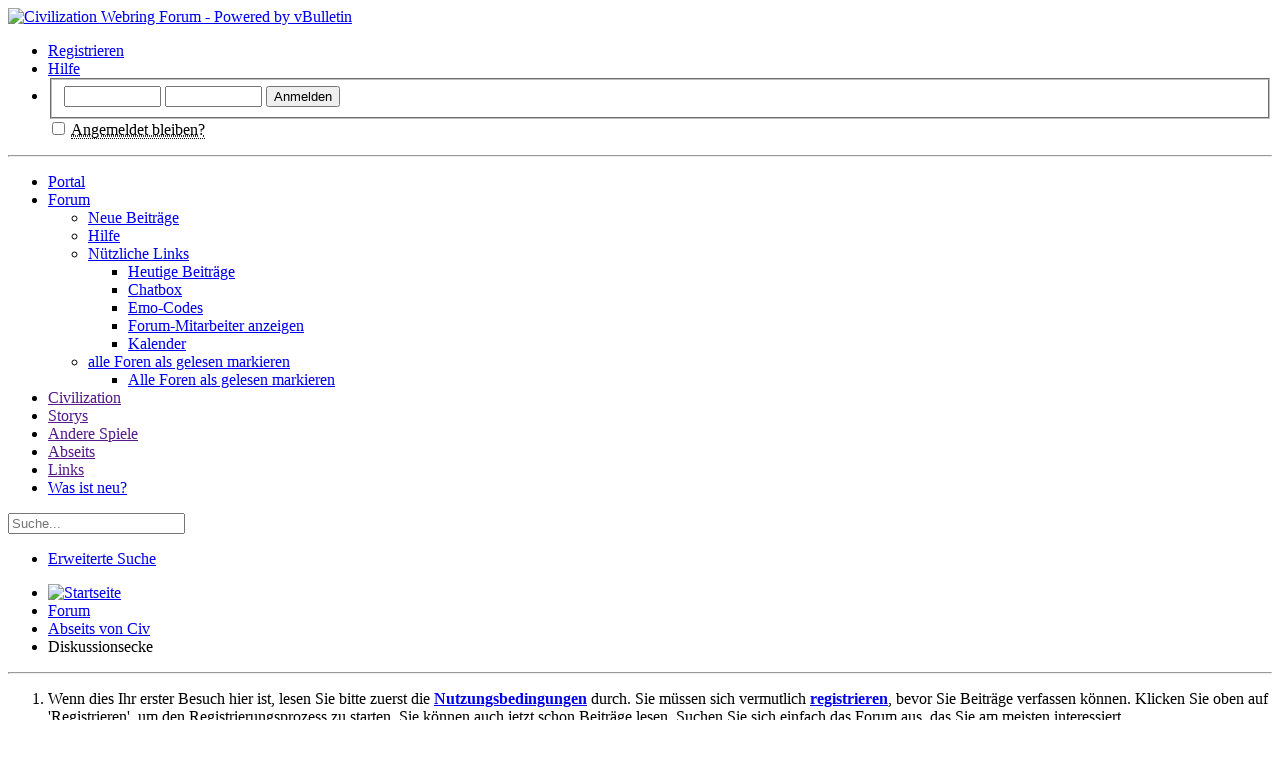

--- FILE ---
content_type: text/html; charset=ISO-8859-1
request_url: https://www.civforum.de/forumdisplay.php?208-Diskussionsecke&s=e5537ac8991712359afe6b478cff1718
body_size: 34478
content:
<!DOCTYPE html PUBLIC "-//W3C//DTD XHTML 1.0 Transitional//EN" "http://www.w3.org/TR/xhtml1/DTD/xhtml1-transitional.dtd">
<html xmlns="http://www.w3.org/1999/xhtml" dir="ltr" lang="de" id="vbulletin_html">
<head>
	<meta http-equiv="Content-Type" content="text/html; charset=ISO-8859-1" />
<meta id="e_vb_meta_bburl" name="vb_meta_bburl" content="https://www.civforum.de" />
<base href="https://www.civforum.de/" /><!--[if IE]></base><![endif]-->
<meta name="generator" content="vBulletin 4.2.2" />
<meta http-equiv="X-UA-Compatible" content="IE=9" />

	<link rel="Shortcut Icon" href="favicon.ico" type="image/x-icon" />


		<meta name="keywords" content="Diskussionsecke, civ6,civ iv,Civilization 6,Civilization VI,civilization,civ5,civilization 5,civ4,civilization 4,preview,info,screenshots,multiplayer,storys,stories,Civilization,civ,Forum,deutsch,civ3,civ2,Strategie,Sid Meier,Hilfe,Civilisation 4,civi,Zivilisation,Civilization V,Colonization,Gods&Kings,Beyond Earth,Civilization VII,Civilization 7" />
		<meta name="description" content="Lockere Gesprächsrunden. Achtung: Kein Spam!" />





<script type="text/javascript" src="/clientscript/yui/yuiloader-dom-event/yuiloader-dom-event.js?v=422"></script>
<script type="text/javascript" src="/clientscript/yui/connection/connection-min.js?v=422"></script>

<script type="text/javascript">
<!--
var yuipath = 'clientscript/yui';
var yuicombopath = '';
var remoteyui = false;

	var SESSIONURL = "s=a22c6d66d5821aadbda876fe5e132709&";
	var SECURITYTOKEN = "guest";
	var IMGDIR_MISC = "/images/misc";
	var IMGDIR_BUTTON = "/images/buttons";
	var vb_disable_ajax = parseInt("1", 10);
	var SIMPLEVERSION = "422";
	var BBURL = "https://www.civforum.de";
	var LOGGEDIN = 0 > 0 ? true : false;
	var THIS_SCRIPT = "forumdisplay";
	var RELPATH = "forumdisplay.php?208-Diskussionsecke";
	var PATHS = {
		forum : "",
		cms   : "",
		blog  : ""
	};
	var AJAXBASEURL = "https://www.civforum.de/";
// -->
</script>

<script type="text/javascript" src="/clientscript/vbulletin-core.js?v=422"></script>



	<link rel="alternate" type="application/rss+xml" title="Civilization Webring Forum RSS-Feed" href="https://www.civforum.de/external.php?type=RSS2" />
	
		<link rel="alternate" type="application/rss+xml" title="Civilization Webring Forum - Diskussionsecke - RSS-Feed" href="https://www.civforum.de/external.php?type=RSS2&amp;forumids=208" />
	



	<link rel="stylesheet" type="text/css" href="clientscript/vbulletin_css/style00026l/main-rollup.css?d=1768060922" />
        

	<!--[if lt IE 8]>
	<link rel="stylesheet" type="text/css" href="clientscript/vbulletin_css/style00026l/popupmenu-ie.css?d=1768060922" />
	<link rel="stylesheet" type="text/css" href="clientscript/vbulletin_css/style00026l/vbulletin-ie.css?d=1768060922" />
	<link rel="stylesheet" type="text/css" href="clientscript/vbulletin_css/style00026l/vbulletin-chrome-ie.css?d=1768060922" />
	<link rel="stylesheet" type="text/css" href="clientscript/vbulletin_css/style00026l/vbulletin-formcontrols-ie.css?d=1768060922" />
	<link rel="stylesheet" type="text/css" href="clientscript/vbulletin_css/style00026l/editor-ie.css?d=1768060922" />
	<![endif]-->





<script type="text/javascript" src="/clientscript/jquery-1.7.1.min.js"></script>
<script type="text/javascript" src="/clientscript/csex.js?y=1"></script>


	<title>Diskussionsecke</title>
	
	<script type="text/javascript" src="clientscript/vbulletin_read_marker.js?v=422"></script>
	
	
		<link rel="stylesheet" type="text/css" href="clientscript/vbulletin_css/style00026l/forumdisplay-rollup.css?d=1768060922" />
	

	<!--[if lt IE 8]>
	<script type="text/javascript" src="clientscript/vbulletin-threadlist-ie.js?v=422"></script>
		<link rel="stylesheet" type="text/css" href="clientscript/vbulletin_css/style00026l/toolsmenu-ie.css?d=1768060922" />
	<link rel="stylesheet" type="text/css" href="clientscript/vbulletin_css/style00026l/forumbits-ie.css?d=1768060922" />
	<link rel="stylesheet" type="text/css" href="clientscript/vbulletin_css/style00026l/forumdisplay-ie.css?d=1768060922" />
	<link rel="stylesheet" type="text/css" href="clientscript/vbulletin_css/style00026l/threadlist-ie.css?d=1768060922" />
	<link rel="stylesheet" type="text/css" href="clientscript/vbulletin_css/style00026l/options-ie.css?d=1768060922" />
	<![endif]-->
	<link rel="stylesheet" type="text/css" href="clientscript/vbulletin_css/style00026l/additional.css?d=1768060922" />



</head>

<body>

<div class="above_body"> <!-- closing tag is in template navbar -->
<div id="header" class="floatcontainer doc_header">

		<div id="titleimgcontainer"><a name="top" href="index.php?s=a22c6d66d5821aadbda876fe5e132709" class="logo-image"><img id="civforumtitleimage" src="/images/civforum/Logo_CivForum_v5_90px.png" alt="Civilization Webring Forum - Powered by vBulletin" /></a></div>
<script>
var now = new Date();
var hrs= now.getHours();
if (hrs<= 5 || hrs>21) {document.getElementById('civforumtitleimage').src='images/civforum/Logo_CivForum_v3_90px.png';}
</script>




	<div id="toplinks" class="toplinks">
		
			<ul class="nouser">
			
				<li><a href="register.php?s=a22c6d66d5821aadbda876fe5e132709" rel="nofollow">Registrieren</a></li>
			
				<li><a rel="help" href="faq.php?s=a22c6d66d5821aadbda876fe5e132709">Hilfe</a></li>
				<li>
			<script type="text/javascript" src="clientscript/vbulletin_md5.js?v=422"></script>
			<form id="navbar_loginform" action="login.php?s=a22c6d66d5821aadbda876fe5e132709&amp;do=login" method="post" onsubmit="md5hash(vb_login_password, vb_login_md5password, vb_login_md5password_utf, 0)">
				<fieldset id="logindetails" class="logindetails">
					<div>
						<div>
					<input type="text" class="textbox default-value" name="vb_login_username" id="navbar_username" size="10" accesskey="u" tabindex="101" value="" />
					<input type="password" class="textbox" tabindex="102" name="vb_login_password" id="navbar_password" size="10" />
					<input type="text" class="textbox default-value" tabindex="102" name="vb_login_password_hint" id="navbar_password_hint" size="10" value="" style="display:none;" />
					<input type="submit" class="loginbutton" tabindex="104" value="Anmelden" title="Gib zur Anmeldung deinen Benutzernamen und dein Kennwort in die dafür vorgesehenen Textfelder ein oder klicke auf die 'Registrieren'-Schaltfläche, um ein neues Benutzerkonto anzulegen." accesskey="s" />
						</div>
					</div>
				</fieldset>
				<div id="remember" class="remember">
					<label for="cb_cookieuser_navbar"><input type="checkbox" name="cookieuser" value="1" id="cb_cookieuser_navbar" class="cb_cookieuser_navbar" accesskey="c" tabindex="103" /> <acronym style="border-bottom: 1px dotted #000000; cursor: help;" title="Du bleibst angemeldet, bis du dich selbst abmeldest.">Angemeldet bleiben?</acronym></label>
				</div>

				<input type="hidden" name="s" value="a22c6d66d5821aadbda876fe5e132709" />
				<input type="hidden" name="securitytoken" value="guest" />
				<input type="hidden" name="do" value="login" />
				<input type="hidden" name="vb_login_md5password" />
				<input type="hidden" name="vb_login_md5password_utf" />
			</form>
			<script type="text/javascript">
			YAHOO.util.Dom.setStyle('navbar_password_hint', "display", "inline");
			YAHOO.util.Dom.setStyle('navbar_password', "display", "none");
			vB_XHTML_Ready.subscribe(function()
			{
			//
				YAHOO.util.Event.on('navbar_username', "focus", navbar_username_focus);
				YAHOO.util.Event.on('navbar_username', "blur", navbar_username_blur);
				YAHOO.util.Event.on('navbar_password_hint', "focus", navbar_password_hint);
				YAHOO.util.Event.on('navbar_password', "blur", navbar_password);
			});
			
			function navbar_username_focus(e)
			{
			//
				var textbox = YAHOO.util.Event.getTarget(e);
				if (textbox.value == 'Benutzername')
				{
				//
					textbox.value='';
					textbox.style.color='';
				}
			}

			function navbar_username_blur(e)
			{
			//
				var textbox = YAHOO.util.Event.getTarget(e);
				if (textbox.value == '')
				{
				//
					textbox.value='Benutzername';
					textbox.style.color='';
				}
			}
			
			function navbar_password_hint(e)
			{
			//
				var textbox = YAHOO.util.Event.getTarget(e);
				
				YAHOO.util.Dom.setStyle('navbar_password_hint', "display", "none");
				YAHOO.util.Dom.setStyle('navbar_password', "display", "inline");
				YAHOO.util.Dom.get('navbar_password').focus();
			}

			function navbar_password(e)
			{
			//
				var textbox = YAHOO.util.Event.getTarget(e);
				
				if (textbox.value == '')
				{
					YAHOO.util.Dom.setStyle('navbar_password_hint', "display", "inline");
					YAHOO.util.Dom.setStyle('navbar_password', "display", "none");
				}
			}
			</script>
				</li>
				
			</ul>
		
	</div>



	<hr />
</div>

<div id="navbar" class="navbar">
	<ul id="navtabs" class="navtabs floatcontainer">
		
		<li id="tab_oty3_924">
		
			<a href="portal.php" class="navtab">Portal</a>
	</li>

	<li class="selected" id="vbtab_forum">
			<a href="forum.php" class="navtab">Forum</a>
			<ul class="floatcontainer">
							<li id="vbflink_newposts"><a href="search.php?do=getnew&amp;contenttype=vBForum_Post" accesskey="2">Neue Beiträge</a></li>
							<li id="vbflink_faq"><a href="faq.php">Hilfe</a></li>
						<li class="popupmenu" id="vbmenu_qlinks">
							<a class="popupctrl" href="javascript://" id="yui-gen1">Nützliche Links</a>
							<ul class="popupbody" id="yui-gen0">
										<li id="vbqlink_posts"><a href="search.php?do=getdaily&amp;contenttype=vBForum_Post">Heutige Beiträge</a></li>
										<li id="link_otqx_334"><a href="misc.php?do=cchatbox">Chatbox</a></li>
										<li id="link_otqx_463"><a target="_blank" href="images/emo/index.php">Emo-Codes</a></li>
										<li id="vbqlink_leaders"><a href="showgroups.php">Forum-Mitarbeiter anzeigen </a></li>
										<li id="vbflink_calendar"><a href="calendar.php?">Kalender</a></li>
										
							</ul>
						</li>
						<li class="popupmenu" id="menu_mty2_685">
							<a class="popupctrl" href="javascript://" id="yui-gen3">alle Foren als gelesen markieren</a>
							<ul class="popupbody" id="yui-gen2">
										<li id="vbalink_mfr"><a href="forumdisplay.php?s=a22c6d66d5821aadbda876fe5e132709&amp;do=markread&amp;markreadhash=guest" rel="nofollow">Alle Foren als gelesen markieren</a></li>
							</ul>

						</li>
			</ul>
	</li>
	<li id="tab_oty2_745">
			<div class="popupmenu" id="yui-gen4">
				<a style="padding-right: 0px" ""="" href="" class="popupctrl navtab" id="yui-gen6"><span style="background:transparent url(images/misc/arrow.png) no-repeat right center; padding-right: 15px;">Civilization</span></a>
				<ul class="popupbody" id="yui-gen5" style="display: none; left: 0px; top: 26px;">
							<li id="link_mtax_960"><a href="forumdisplay.php?455">Civ Allgemein</a></li>

<li id="link_otuz_669"><a href="forumdisplay.php?645">Civilization VII</a></li>
							<li id="link_otuz_668"><a href="forumdisplay.php?583">Civilization VI</a></li>
							<li id="link_otuz_667"><a href="forumdisplay.php?341">Civilization V</a></li>
							<li id="link_otuz_454"><a href="forumdisplay.php?100">Civilization IV</a></li>
							<li id="link_otuz_793"><a href="forumdisplay.php?11">Civilization III</a></li>
							<li id="link_otuz_320"><a href="forumdisplay.php?290">Civilization I &amp; II</a></li>
							<li id="link_otuz_565"><a href="forumdisplay.php?273">Colonization</a></li>
							<li id="link_otuz_235"><a href="forumdisplay.php?18">SMAC / SMAX</a></li>
<li id="link_otuz_230525"><a href="forumdisplay.php?525">Beyond Earth</a></li>


				</ul>
			</div>
	</li>

	<li id="tab_oty2_179">
			<div class="popupmenu" id="yui-gen7">
				<a style="padding-right: 0px" ""="" href="" class="popupctrl navtab" id="yui-gen9"><span style="background:transparent url(images/misc/arrow.png) no-repeat right center; padding-right: 15px;">Storys</span></a>
				<ul class="popupbody" id="yui-gen8" style="display: none; left: 0px; top: 26px;">
							<li id="link_oty2_312"><a href="forumdisplay.php?308">Story des Monats</a></li>
<li id="link_oty2_629007"><a href="forumdisplay.php?654">Civ7 - Einzelspieler-Storys</a></li>
<li id="link_oty2_657007"><a href="forumdisplay.php?655">Civ7 - Mehrspieler-Storys</a></li>
<li id="link_oty2_62900"><a href="forumdisplay.php?594">Civ6 - Einzelspieler-Storys</a></li>
<li id="link_oty2_65700"><a href="forumdisplay.php?597">Civ6 - Mehrspieler-Storys</a></li>
							<li id="link_oty2_629"><a href="forumdisplay.php?375">Civ5 - Einzelspieler-Storys</a></li>
							<li id="link_oty2_657"><a href="forumdisplay.php?431">Civ5 - Mehrspieler-Storys</a></li>
							<li id="link_oty2_261"><a href="forumdisplay.php?176">Civ4 - Einzelspieler-Storys</a></li>
							<li id="link_oty2_408"><a href="forumdisplay.php?287">Civ4 - Mehrspieler-Storys</a></li>
							<li id="link_oty2_114"><a href="forumdisplay.php?64">Civ3 - Storys</a></li>
							<li id="link_oty2_633"><a href="forumdisplay.php?35">Sonstige Storys</a></li>
<li id="link_oty2_633"><a href="forumdisplay.php?482-Video-Storys-Let-s-Play">Video-Storys - Let's Play ...</a></li>
				</ul>
			</div>
	</li>

	<li id="tab_oty2_961">
			<div class="popupmenu" id="yui-gen10">
				<a style="padding-right: 0px" ""="" href="" class="popupctrl navtab" id="yui-gen12"><span style="background:transparent url(images/misc/arrow.png) no-repeat right center; padding-right: 15px;">Andere Spiele</span></a>
				<ul class="popupbody" id="yui-gen11" style="display: none; left: 0px; top: 26px;">
							<li id="link_oty2_73770000"><a href="forumdisplay.php?481-Firaxis-Spiele">Firaxis - Spiele</a></li>
							<li id="link_oty2_737"><a href="forumdisplay.php?240">Paradox - Spiele</a></li>
							<li id="link_oty2_173"><a href="forumdisplay.php?94">TotalWar - Reihe</a></li>
							<li id="tab_otqx_841"><a href="forumdisplay.php?641">Humankind</a></li>
							<li id="link_oty2_73770002"><a href="forumdisplay.php?521-Age-of-Wonders">Age of Wonders</a></li>
							<li id="link_oty2_600"><a href="forumdisplay.php?196">Galactic Civilizations</a></li>
							<li id="link_oty2_650"><a href="forumdisplay.php?20">Master of Orion</a></li>
							<li id="link_oty2_912"><a href="forumdisplay.php?405">Minecraft</a></li>
							<li id="link_oty2_73770002"><a href="forumdisplay.php?513-Pandora-First-Contact">Pandora: First Contact</a></li>
							<li id="link_oty2_7377000234"><a href="forumdisplay.php?579-Fu%DFballmanager">Fußballmanager</a></li>
							<li id="link_oty2_661"><a href="forumdisplay.php?6">Spiele allgemein</a></li>
				</ul>
			</div>
	</li>

	<li id="tab_oty2_576">
			<div class="popupmenu" id="yui-gen13">
				<a style="padding-right: 0px" ""="" href="" class="popupctrl navtab" id="yui-gen15"><span style="background:transparent url(images/misc/arrow.png) no-repeat right center; padding-right: 15px;">Abseits</span></a>
				<ul class="popupbody" id="yui-gen14" style="display: none; left: 0px; top: 26px;">
							<li id="link_oty2_428"><a href="forumdisplay.php?9">Quasselecke</a></li>
							<li id="link_oty2_947"><a href="forumdisplay.php?339">Technikecke</a></li>
							<li id="link_oty2_438"><a href="forumdisplay.php?208">Diskussionsecke</a></li>
							<li id="link_oty2_314"><a href="forumdisplay.php?34">Zivilisiertes</a></li>
							<li id="link_oty2_699"><a href="forumdisplay.php?118">Spielecke</a></li>
							<li id="link_oty2_976"><a href="forumdisplay.php?92">Sportecke</a></li>
							<li id="link_oty2_383"><a href="forumdisplay.php?7">Meckerecke</a></li>
				</ul>
			</div>
	</li>
	<li id="tab_oty2_836">
			<div class="popupmenu" id="yui-gen16">
				<a style="padding-right: 0px" ""="" href="" class="popupctrl navtab" id="yui-gen18"><span style="background:transparent url(images/misc/arrow.png) no-repeat right center; padding-right: 15px;">Links</span></a>
				<ul class="popupbody" id="yui-gen17" style="display: none; left: 0px; top: 26px;">
							<li id="link_oty2_446"><a href="misc.php?do=cchatbox">SpamBox</a></li>
							<li id="link_odc5_582"><a href="http://www.civ-wiki.de/">CivWiki</a></li>
							<li id="link_oty2_6801"><a target="_blank" href="https://www.facebook.com/civforum.de">Civforum bei Facebook</a></li>
							<li id="link_oty2_6802"><a target="_blank" href="https://twitter.com/Civforum">Civforum bei Twitter</a></li>
							<li id="link_oty2_6803"><a target="_blank" href="https://www.youtube.com/user/Civforum">Civforum bei Youtube</a></li>
							<li id="link_oty2_680"><a target="_blank" href="images/emo/index.php">Emo-Codes</a></li>
							<li id="link_odc5_581"><a href="http://www.civforum.de/attachment.php?attachmentid=839362">Civforum-Wallpaper</a></li>
				</ul>
			</div>
	</li>
	<li id="vbtab_whatsnew">
			<a href="search.php?do=getnew&amp;contenttype=vBForum_Post" class="navtab">Was ist neu?</a>
	</li>
		
	</ul>
	
		<div id="globalsearch" class="globalsearch">
			<form action="search.php?s=a22c6d66d5821aadbda876fe5e132709&amp;do=process" method="post" id="navbar_search" class="navbar_search">
				
				<input type="hidden" name="securitytoken" value="guest" />
				<input type="hidden" name="do" value="process" />
				<span class="textboxcontainer"><span><input placeholder="Suche..." type="text" value="" name="query" class="textbox" tabindex="99"/></span></span>
				<span class="buttoncontainer"><span><input type="image" class="searchbutton" src="/images/buttons/search.png" name="submit"  onclick="document.getElementById('navbar_search').submit;" tabindex="100"/></span></span>
			</form>
			<ul class="navbar_advanced_search">
				<li><a href="search.php?s=a22c6d66d5821aadbda876fe5e132709&amp;search_type=1" accesskey="4">Erweiterte Suche</a></li>
				
			</ul>
		</div>
	
</div>
</div><!-- closing div for above_body -->

<div class="body_wrapper">
<div id="breadcrumb" class="breadcrumb">
	<ul class="floatcontainer">
		<li class="navbithome"><a href="index.php?s=a22c6d66d5821aadbda876fe5e132709" accesskey="1"><img src="/images/misc/navbit-home.png" alt="Startseite" /></a></li>
		
	<li class="navbit"><a href="index.php?s=a22c6d66d5821aadbda876fe5e132709">Forum</a></li>

	<li class="navbit"><a href="forumdisplay.php?13-Abseits-von-Civ&amp;s=a22c6d66d5821aadbda876fe5e132709">Abseits von Civ</a></li>

		
	<li class="navbit lastnavbit"><span>Diskussionsecke</span></li>

	</ul>
	<hr />
</div>





	<form action="profile.php?do=dismissnotice" method="post" id="notices" class="notices">
		<input type="hidden" name="do" value="dismissnotice" />
		<input type="hidden" name="s" value="s=a22c6d66d5821aadbda876fe5e132709&amp;" />
		<input type="hidden" name="securitytoken" value="guest" />
		<input type="hidden" id="dismiss_notice_hidden" name="dismiss_noticeid" value="" />
		<input type="hidden" name="url" value="" />
		<ol>
			<li class="restore" id="navbar_notice_5">
	
	Wenn dies Ihr erster Besuch hier ist,
		lesen Sie bitte zuerst die <a href="portal.php?page=nutzungsbedingungen" target="_blank"><b>Nutzungsbedingungen</b></a>
		durch. Sie müssen sich vermutlich <a href="register.php?s=a22c6d66d5821aadbda876fe5e132709" target="_blank"><b>registrieren</b></a>,
		bevor Sie Beiträge verfassen können. Klicken Sie oben auf 'Registrieren', um den Registrierungsprozess zu
		starten. Sie können auch jetzt schon Beiträge lesen. Suchen Sie sich einfach das Forum aus, das Sie am meisten
		interessiert.
</li>
		</ol>
	</form>




<div id="above_threadlist" class="above_threadlist">

	
	<div class="threadpagenav">
		<form action="forumdisplay.php?208-Diskussionsecke/page11&amp;s=a22c6d66d5821aadbda876fe5e132709" method="get" class="pagination popupmenu nohovermenu">
<input type="hidden" name="f" value="208" /><input type="hidden" name="s" value="a22c6d66d5821aadbda876fe5e132709" />
	
		<span><a href="javascript://" class="popupctrl">Seite 1 von 37</a></span>
		
		
		
		<span class="selected"><a href="javascript://" title="Ergebnis 1 bis 30 von 1.098">1</a></span><span><a href="forumdisplay.php?208-Diskussionsecke/page2&amp;s=a22c6d66d5821aadbda876fe5e132709" title="Zeige Ergebnis 31 bis 60 von 1.098">2</a></span><span><a href="forumdisplay.php?208-Diskussionsecke/page3&amp;s=a22c6d66d5821aadbda876fe5e132709" title="Zeige Ergebnis 61 bis 90 von 1.098">3</a></span><span><a href="forumdisplay.php?208-Diskussionsecke/page4&amp;s=a22c6d66d5821aadbda876fe5e132709" title="Zeige Ergebnis 91 bis 120 von 1.098">4</a></span><span><a href="forumdisplay.php?208-Diskussionsecke/page5&amp;s=a22c6d66d5821aadbda876fe5e132709" title="Zeige Ergebnis 121 bis 150 von 1.098">5</a></span><span><a href="forumdisplay.php?208-Diskussionsecke/page11&amp;s=a22c6d66d5821aadbda876fe5e132709" title="Zeige Ergebnis 301 bis 330 von 1.098"><!--+10-->11</a></span>
		
		<span class="separator">...</span>
		
		
		<span class="prev_next"><a rel="next" href="forumdisplay.php?208-Diskussionsecke/page2&amp;s=a22c6d66d5821aadbda876fe5e132709" title="Nächste Seite - Ergebnis 31 bis 60 von 1.098"><img src="/images/pagination/next-right.png" alt="Nächste" /></a></span>
		
		
		<span class="first_last"><a href="forumdisplay.php?208-Diskussionsecke/page37&amp;s=a22c6d66d5821aadbda876fe5e132709" title="Letzte Seite - Ergebnis 1.081 bis 1.098 von 1.098">Letzte<img src="/images/pagination/last-right.png" alt="Letzte" /></a></span>
		
	
	<ul class="popupbody popuphover">
		<li class="formsubmit jumptopage"><label>Gehe zu Seite: <input type="text" name="page" size="4" /></label> <input type="submit" class="button" value="Los" /></li>
	</ul>
</form>
		<div id="threadpagestats" class="threadpagestats">Zeige Themen 1 bis 30 von 1098</div>
	</div>
	
</div>
<div id="pagetitle" class="pagetitle">
	<h1>Forum: <span class="forumtitle">Diskussionsecke</span></h1>
	<p class="description">Lockere Gesprächsrunden. Achtung: Kein Spam!</p>
</div>

	
	<div id="above_threadlist_controls" class="above_threadlist_controls toolsmenu">
		<div>



<!-- Shakka neuer Newthreadbutton-->
<a href="newthread.php?s=a22c6d66d5821aadbda876fe5e132709&amp;do=newthread&amp;f=208" rel="nofollow" style="float:left;margin-left:1em;margin-top:4px;font-weight:bold;text-decoration:none;"><span>+</span> Thema erstellen</a>
&nbsp;&nbsp;&nbsp;&nbsp;<a href="search.php?do=getnew&amp;f=208" style="float:left;margin-left:1em;margin-top:4px;font-weight:bold;text-decoration:none;">neue Beiträge</a>
<!-- /Shakka-->



		<ul class="popupgroup forumdisplaypopups" id="forumdisplaypopups">

			<li class="popupmenu nohovermenu" id="forumtools">
				<h6><a href="javascript://" class="popupctrl" rel="nofollow">Forum-Optionen</a></h6>
				<ul class="popupbody popuphover">
					
						<li>
							<a href="forumdisplay.php?s=a22c6d66d5821aadbda876fe5e132709&amp;do=markread&amp;f=208&amp;markreadhash=guest" rel="nofollow" onclick="return mark_forum_and_threads_read(208);">
								Dieses Forum als gelesen markieren
							</a>
						</li>
						
					<li><a href="forumdisplay.php?13-Abseits-von-Civ&amp;s=a22c6d66d5821aadbda876fe5e132709" rel="nofollow">Eine Ebene nach oben</a></li>


				</ul>
			</li>
                        
			<li class="popupmenu nohovermenu forumsearch menusearch" id="forumsearch">
				<h6><a href="javascript://" class="popupctrl">Forum durchsuchen</a></h6>
				<form action="search.php?do=process" method="get">
				<ul class="popupbody popuphover">
					<li>
						<input type="text" class="searchbox" name="q" value="Suchen..." />
						<input type="submit" class="button" value="Suchen" />
					</li>
					<li class="formsubmit">
						<div class="submitoptions">
							<label><input type="radio" name="showposts" value="0" checked="checked" /> Zeige Themen</label>
							<label><input type="radio" name="showposts" value="1" /> Zeige Beiträge</label>
						</div>
						<div class="advancedsearchlink"><a href="search.php?s=a22c6d66d5821aadbda876fe5e132709&amp;search_type=1&amp;contenttype=vBForum_Post&amp;forumchoice[]=208" rel="nofollow">Erweiterte Suche</a></div>

					</li>
				</ul>
				<input type="hidden" name="s" value="a22c6d66d5821aadbda876fe5e132709" />
				<input type="hidden" name="securitytoken" value="guest" />
				<input type="hidden" name="do" value="process" />
				<input type="hidden" name="contenttype" value="vBForum_Post" />
				<input type="hidden" name="forumchoice[]" value="208" />
				<input type="hidden" name="childforums" value="1" />
				<input type="hidden" name="exactname" value="1" />
				</form>
			</li>
			



		</ul>
			
		</div>
	</div>
	






<div id="threadlist" class="threadlist">
	<form id="thread_inlinemod_form" action="inlinemod.php?forumid=208" method="post">
		<h2 class="hidden">Themen im Forum</h2>

		<div>
			<div class="threadlisthead table">
				<div>
				<span class="threadinfo">
					<span class="threadtitle">
						<a href="forumdisplay.php?208-Diskussionsecke&amp;s=a22c6d66d5821aadbda876fe5e132709&amp;sort=title&amp;order=asc" rel="nofollow">Titel</a> /
						<a href="forumdisplay.php?208-Diskussionsecke&amp;s=a22c6d66d5821aadbda876fe5e132709&amp;sort=postusername&amp;order=asc" rel="nofollow">Erstellt von</a>
					</span>
				</span>
				

					<span class="threadstats td"><a href="forumdisplay.php?208-Diskussionsecke&amp;s=a22c6d66d5821aadbda876fe5e132709&amp;sort=replycount&amp;order=desc" rel="nofollow">Antworten</a> / <a href="forumdisplay.php?208-Diskussionsecke&amp;s=a22c6d66d5821aadbda876fe5e132709&amp;sort=views&amp;order=desc" rel="nofollow">Hits</a></span>
					<span class="threadlastpost td"><a href="forumdisplay.php?208-Diskussionsecke&amp;s=a22c6d66d5821aadbda876fe5e132709&amp;sort=lastpost&amp;order=asc" rel="nofollow">Letzter Beitrag von<img class="sortarrow" src="/images/buttons/sortarrow-asc.png" alt="Sortierung umkehren" border="0" /></a></span>
					
				
				</div>
			</div>

			
				<ol id="stickies" class="stickies">
					<li class="threadbit  attachments" id="thread_80300">
	<div class="rating5 sticky">
		<div class="threadinfo" title="Der Direktlink zu unserem Fotoalbum 
 
Wer sein Bild ins Album einstellen will oder aber sein Bild tauschen oder wieder wieder entfernt wissen will, setze sich bitte per PN mit Nahoïmi in Verbindung oder schreibt einfach in diesen Thread. :)">
			<!--  status icon block -->
			<a class="threadstatus" rel="vB::AJAX" ></a>
		
			<!-- title / author block -->
			<div class="inner">
				<h3 class="threadtitle">
                                       
						
                                        

					
					 	<img src="/images/misc/sticky.gif" alt="Wichtiges Thema" />
					
                                        
 					
						<span class="prefix understate">
							
							Wichtig: 
							
							
						</span>
					

                                        
<a class="title" href="showthread.php?80300-Fotoalbum&amp;s=a22c6d66d5821aadbda876fe5e132709" id="thread_title_80300">Fotoalbum</a>

					

				</h3>
						

				<div class="threadmeta">				
					<div class="author">
												
						
							<span class="label"><a href="member.php?4525-goethe&amp;s=a22c6d66d5821aadbda876fe5e132709" class="username understate" title="Erstellt von goethe (25. Mai 2012 um 14:55 Uhr)">goethe</a>&nbsp;-&nbsp;25. Mai 2012,&nbsp;14:55 Uhr</span>
						
						
						
							<dl class="pagination" id="pagination_threadbit_80300">
								<dt class="label">43 Seiten <span class="separator">&bull;</span></dt>
								<dd>
									 <span><a href="showthread.php?80300-Fotoalbum&amp;s=a22c6d66d5821aadbda876fe5e132709">1</a></span> <span><a href="showthread.php?80300-Fotoalbum/page2&amp;s=a22c6d66d5821aadbda876fe5e132709">2</a></span> <span><a href="showthread.php?80300-Fotoalbum/page3&amp;s=a22c6d66d5821aadbda876fe5e132709">3</a></span> <span><a href="showthread.php?80300-Fotoalbum/page4&amp;s=a22c6d66d5821aadbda876fe5e132709">4</a></span> <span><a href="showthread.php?80300-Fotoalbum/page5&amp;s=a22c6d66d5821aadbda876fe5e132709">5</a></span> <span><a href="showthread.php?80300-Fotoalbum/page6&amp;s=a22c6d66d5821aadbda876fe5e132709">6</a></span>
									 <span class="separator">...</span> <span><a href="showthread.php?80300-Fotoalbum/page43&amp;s=a22c6d66d5821aadbda876fe5e132709">43</a></span>
								</dd>
							</dl>
						
					</div>
					
				</div>

			</div>				
			<!-- iconinfo -->
			<div class="threaddetails td">
				<div class="threaddetailicons">
					
					
					
					
					
						<a href="javascript://" onclick="attachments(80300); return false"> <img src="/images/misc/paperclip.png" border="0" alt="Liste der Anhänge anzeigen (Anzahl: 11)" /></a>
					
					
				</div>
			</div>
		</div>
		
		<!-- threadstats -->
		
		<ul class="threadstats td alt" title="">
			
				<li>Antworten: <a href="misc.php?do=whoposted&amp;t=80300" onclick="who(80300); return false;" class="understate">634</a></li>
				<li class="threadmeta">Hits: 582.834</li>
			
			<li class="hidden">Bewertung5 / 5</li>
		</ul>
							
		<!-- lastpost -->
		<dl class="threadlastpost td">
		
			<dt class="lastpostby hidden">Letzter Beitrag von</dt>
			<dd><div class="popupmenu memberaction">
	<a class="username offline popupctrl" href="member.php?9444-wisthler&amp;s=a22c6d66d5821aadbda876fe5e132709" title="wisthler ist offline"><strong>wisthler</strong></a>
	<ul class="popupbody popuphover memberaction_body">
		<li class="left">
			<a href="member.php?9444-wisthler&amp;s=a22c6d66d5821aadbda876fe5e132709" class="siteicon_profile">
				Profil
			</a>
		</li>
		
		<li class="right">
			<a href="search.php?s=a22c6d66d5821aadbda876fe5e132709&amp;do=finduser&amp;userid=9444&amp;contenttype=vBForum_Post&amp;showposts=1" class="siteicon_forum" rel="nofollow">
				Beiträge anzeigen
			</a>
		</li>
		
		
		
		
		
		
		
		

		

		
		
	</ul>
</div></dd>
			<dd>21. September 2024, <span class="time">11:58</span>
			<a href="showthread.php?80300-Fotoalbum&amp;s=a22c6d66d5821aadbda876fe5e132709&amp;p=9374765#post9374765" class="lastpostdate understate" title="Gehe zum letzten Beitrag"><img src="/images/buttons/lastpost-right.png" alt="Gehe zum letzten Beitrag" /></a>
			</dd>
		
		</dl>

		
		
		
		
	</div>
</li>
				</ol>
			
			
				<ol id="threads" class="threads">
					<li class="threadbit  attachments" id="thread_101375">
	<div class="rating5 nonsticky">
		<div class="threadinfo" title="1. Frage: Die Hunnen waren doch wegen ihren berittenen Bogenschützen sehr stark. Ich frage mich, wieso die Römer nicht ebenfalls berittene Bogenschützen rekrutiert haben. 
Haben die islamischen Araber und die Mongolen von den Hunnen gelernt und konnten deswegen so erfolgreich erobern? 
 
2. Frage:...">
			<!--  status icon block -->
			<a class="threadstatus" rel="vB::AJAX" ></a>
		
			<!-- title / author block -->
			<div class="inner">
				<h3 class="threadtitle">
                                       
						
                                        

					
                                        
 					

                                        
<a class="title" href="showthread.php?101375-Fragen-zur-Geschichte&amp;s=a22c6d66d5821aadbda876fe5e132709" id="thread_title_101375">Fragen zur Geschichte</a>

					

				</h3>
						

				<div class="threadmeta">				
					<div class="author">
												
						
							<span class="label"><a href="member.php?20576-Tiramisu&amp;s=a22c6d66d5821aadbda876fe5e132709" class="username understate" title="Erstellt von Tiramisu (10. Oktober 2016 um 01:26 Uhr)">Tiramisu</a>&nbsp;-&nbsp;10. Oktober 2016,&nbsp;01:26 Uhr</span>
						
						
						
							<dl class="pagination" id="pagination_threadbit_101375">
								<dt class="label">264 Seiten <span class="separator">&bull;</span></dt>
								<dd>
									 <span><a href="showthread.php?101375-Fragen-zur-Geschichte&amp;s=a22c6d66d5821aadbda876fe5e132709">1</a></span> <span><a href="showthread.php?101375-Fragen-zur-Geschichte/page2&amp;s=a22c6d66d5821aadbda876fe5e132709">2</a></span> <span><a href="showthread.php?101375-Fragen-zur-Geschichte/page3&amp;s=a22c6d66d5821aadbda876fe5e132709">3</a></span> <span><a href="showthread.php?101375-Fragen-zur-Geschichte/page4&amp;s=a22c6d66d5821aadbda876fe5e132709">4</a></span> <span><a href="showthread.php?101375-Fragen-zur-Geschichte/page5&amp;s=a22c6d66d5821aadbda876fe5e132709">5</a></span> <span><a href="showthread.php?101375-Fragen-zur-Geschichte/page6&amp;s=a22c6d66d5821aadbda876fe5e132709">6</a></span>
									 <span class="separator">...</span> <span><a href="showthread.php?101375-Fragen-zur-Geschichte/page264&amp;s=a22c6d66d5821aadbda876fe5e132709">264</a></span>
								</dd>
							</dl>
						
					</div>
					
				</div>

			</div>				
			<!-- iconinfo -->
			<div class="threaddetails td">
				<div class="threaddetailicons">
					
					
					
					
					
						<a href="javascript://" onclick="attachments(101375); return false"> <img src="/images/misc/paperclip.png" border="0" alt="Liste der Anhänge anzeigen (Anzahl: 16)" /></a>
					
					
				</div>
			</div>
		</div>
		
		<!-- threadstats -->
		
		<ul class="threadstats td alt" title="">
			
				<li>Antworten: <a href="misc.php?do=whoposted&amp;t=101375" onclick="who(101375); return false;" class="understate">3.957</a></li>
				<li class="threadmeta">Hits: 2.044.011</li>
			
			<li class="hidden">Bewertung5 / 5</li>
		</ul>
							
		<!-- lastpost -->
		<dl class="threadlastpost td">
		
			<dt class="lastpostby hidden">Letzter Beitrag von</dt>
			<dd><div class="popupmenu memberaction">
	<a class="username offline popupctrl" href="member.php?21970-Karleon&amp;s=a22c6d66d5821aadbda876fe5e132709" title="Karleon ist offline"><strong>Karleon</strong></a>
	<ul class="popupbody popuphover memberaction_body">
		<li class="left">
			<a href="member.php?21970-Karleon&amp;s=a22c6d66d5821aadbda876fe5e132709" class="siteicon_profile">
				Profil
			</a>
		</li>
		
		<li class="right">
			<a href="search.php?s=a22c6d66d5821aadbda876fe5e132709&amp;do=finduser&amp;userid=21970&amp;contenttype=vBForum_Post&amp;showposts=1" class="siteicon_forum" rel="nofollow">
				Beiträge anzeigen
			</a>
		</li>
		
		
		
		
		
		
		
		

		

		
		
	</ul>
</div></dd>
			<dd>Heute, <span class="time">19:55</span>
			<a href="showthread.php?101375-Fragen-zur-Geschichte&amp;s=a22c6d66d5821aadbda876fe5e132709&amp;p=9572160#post9572160" class="lastpostdate understate" title="Gehe zum letzten Beitrag"><img src="/images/buttons/lastpost-right.png" alt="Gehe zum letzten Beitrag" /></a>
			</dd>
		
		</dl>

		
		
		
		
	</div>
</li><li class="threadbit  attachments" id="thread_37568">
	<div class="rating5 nonsticky">
		<div class="threadinfo" title="An und für sich ein trauriger Thread. Ich eröffne ihn mal für Leute, die uns was bedeutet haben und aus dem Leben gegangen sind. 
Den Anfang mache ich mit dem am Montag verstorbenem Klaus Renft.:http://www.rp-online.de/public/article/magazin/musik/news/355523. 
 
grüsslis, peti">
			<!--  status icon block -->
			<a class="threadstatus" rel="vB::AJAX" ></a>
		
			<!-- title / author block -->
			<div class="inner">
				<h3 class="threadtitle">
                                       
						
                                        

					
                                        
 					

                                        
<a class="title" href="showthread.php?37568-RIP&amp;s=a22c6d66d5821aadbda876fe5e132709" id="thread_title_37568">RIP</a>

					

				</h3>
						

				<div class="threadmeta">				
					<div class="author">
												
						
							<span class="label"><a href="member.php?219-peti&amp;s=a22c6d66d5821aadbda876fe5e132709" class="username understate" title="Erstellt von peti (12. Oktober 2006 um 10:44 Uhr)">peti</a>&nbsp;-&nbsp;12. Oktober 2006,&nbsp;10:44 Uhr</span>
						
						
						
							<dl class="pagination" id="pagination_threadbit_37568">
								<dt class="label">503 Seiten <span class="separator">&bull;</span></dt>
								<dd>
									 <span><a href="showthread.php?37568-RIP&amp;s=a22c6d66d5821aadbda876fe5e132709">1</a></span> <span><a href="showthread.php?37568-RIP/page2&amp;s=a22c6d66d5821aadbda876fe5e132709">2</a></span> <span><a href="showthread.php?37568-RIP/page3&amp;s=a22c6d66d5821aadbda876fe5e132709">3</a></span> <span><a href="showthread.php?37568-RIP/page4&amp;s=a22c6d66d5821aadbda876fe5e132709">4</a></span> <span><a href="showthread.php?37568-RIP/page5&amp;s=a22c6d66d5821aadbda876fe5e132709">5</a></span> <span><a href="showthread.php?37568-RIP/page6&amp;s=a22c6d66d5821aadbda876fe5e132709">6</a></span>
									 <span class="separator">...</span> <span><a href="showthread.php?37568-RIP/page503&amp;s=a22c6d66d5821aadbda876fe5e132709">503</a></span>
								</dd>
							</dl>
						
					</div>
					
				</div>

			</div>				
			<!-- iconinfo -->
			<div class="threaddetails td">
				<div class="threaddetailicons">
					
					
					
					
					
						<a href="javascript://" onclick="attachments(37568); return false"> <img src="/images/misc/paperclip.png" border="0" alt="Liste der Anhänge anzeigen (Anzahl: 36)" /></a>
					
					
				</div>
			</div>
		</div>
		
		<!-- threadstats -->
		
		<ul class="threadstats td alt" title="">
			
				<li>Antworten: <a href="misc.php?do=whoposted&amp;t=37568" onclick="who(37568); return false;" class="understate">7.531</a></li>
				<li class="threadmeta">Hits: 2.742.599</li>
			
			<li class="hidden">Bewertung5 / 5</li>
		</ul>
							
		<!-- lastpost -->
		<dl class="threadlastpost td">
		
			<dt class="lastpostby hidden">Letzter Beitrag von</dt>
			<dd><div class="popupmenu memberaction">
	<a class="username offline popupctrl" href="member.php?13499-Mondkalb&amp;s=a22c6d66d5821aadbda876fe5e132709" title="Mondkalb ist offline"><strong>Mondkalb</strong></a>
	<ul class="popupbody popuphover memberaction_body">
		<li class="left">
			<a href="member.php?13499-Mondkalb&amp;s=a22c6d66d5821aadbda876fe5e132709" class="siteicon_profile">
				Profil
			</a>
		</li>
		
		<li class="right">
			<a href="search.php?s=a22c6d66d5821aadbda876fe5e132709&amp;do=finduser&amp;userid=13499&amp;contenttype=vBForum_Post&amp;showposts=1" class="siteicon_forum" rel="nofollow">
				Beiträge anzeigen
			</a>
		</li>
		
		
		
		
		
		
		
		

		

		
		
	</ul>
</div></dd>
			<dd>Heute, <span class="time">15:12</span>
			<a href="showthread.php?37568-RIP&amp;s=a22c6d66d5821aadbda876fe5e132709&amp;p=9572092#post9572092" class="lastpostdate understate" title="Gehe zum letzten Beitrag"><img src="/images/buttons/lastpost-right.png" alt="Gehe zum letzten Beitrag" /></a>
			</dd>
		
		</dl>

		
		
		
		
	</div>
</li><li class="threadbit  attachments" id="thread_83594">
	<div class="rating5 nonsticky">
		<div class="threadinfo" title="Liebe Nerds, 
 
in diesem Faden will ich davon berichten, wie ich die zukünftige Mutter meiner Kinder kennenlerne. Hoffentlich. :D Alle anderen sind eingeladen, ihre diesbezüglichen Vorschläge, Anmerkungen und Ideen einzubringen sowie ihre eigene Geschichte zu erzählen. :nana:">
			<!--  status icon block -->
			<a class="threadstatus" rel="vB::AJAX" ></a>
		
			<!-- title / author block -->
			<div class="inner">
				<h3 class="threadtitle">
                                       
						
                                        
                                                <img src="images/icons/head.gif" alt="Poison" border="0" />
                                        

					
                                        
 					

                                        
<a class="title" href="showthread.php?83594-Der-How-I-Met-Your-Mother-Thread&amp;s=a22c6d66d5821aadbda876fe5e132709" id="thread_title_83594">Der How-I-Met-Your-Mother-Thread</a>

					

				</h3>
						

				<div class="threadmeta">				
					<div class="author">
												
						
							<span class="label"><a href="member.php?22087-Schweinepriester&amp;s=a22c6d66d5821aadbda876fe5e132709" class="username understate" title="Erstellt von Schweinepriester (12. Dezember 2012 um 15:14 Uhr)">Schweinepriester</a>&nbsp;-&nbsp;12. Dezember 2012,&nbsp;15:14 Uhr</span>
						
						
						
							<dl class="pagination" id="pagination_threadbit_83594">
								<dt class="label">1294 Seiten <span class="separator">&bull;</span></dt>
								<dd>
									 <span><a href="showthread.php?83594-Der-How-I-Met-Your-Mother-Thread&amp;s=a22c6d66d5821aadbda876fe5e132709">1</a></span> <span><a href="showthread.php?83594-Der-How-I-Met-Your-Mother-Thread/page2&amp;s=a22c6d66d5821aadbda876fe5e132709">2</a></span> <span><a href="showthread.php?83594-Der-How-I-Met-Your-Mother-Thread/page3&amp;s=a22c6d66d5821aadbda876fe5e132709">3</a></span> <span><a href="showthread.php?83594-Der-How-I-Met-Your-Mother-Thread/page4&amp;s=a22c6d66d5821aadbda876fe5e132709">4</a></span> <span><a href="showthread.php?83594-Der-How-I-Met-Your-Mother-Thread/page5&amp;s=a22c6d66d5821aadbda876fe5e132709">5</a></span> <span><a href="showthread.php?83594-Der-How-I-Met-Your-Mother-Thread/page6&amp;s=a22c6d66d5821aadbda876fe5e132709">6</a></span>
									 <span class="separator">...</span> <span><a href="showthread.php?83594-Der-How-I-Met-Your-Mother-Thread/page1294&amp;s=a22c6d66d5821aadbda876fe5e132709">1294</a></span>
								</dd>
							</dl>
						
					</div>
					
				</div>

			</div>				
			<!-- iconinfo -->
			<div class="threaddetails td">
				<div class="threaddetailicons">
					
					
					
					
					
						<a href="javascript://" onclick="attachments(83594); return false"> <img src="/images/misc/paperclip.png" border="0" alt="Liste der Anhänge anzeigen (Anzahl: 48)" /></a>
					
					
				</div>
			</div>
		</div>
		
		<!-- threadstats -->
		
		<ul class="threadstats td alt" title="">
			
				<li>Antworten: <a href="misc.php?do=whoposted&amp;t=83594" onclick="who(83594); return false;" class="understate">19.408</a></li>
				<li class="threadmeta">Hits: 2.799.870</li>
			
			<li class="hidden">Bewertung5 / 5</li>
		</ul>
							
		<!-- lastpost -->
		<dl class="threadlastpost td">
		
			<dt class="lastpostby hidden">Letzter Beitrag von</dt>
			<dd><div class="popupmenu memberaction">
	<a class="username offline popupctrl" href="member.php?11518-Tronde&amp;s=a22c6d66d5821aadbda876fe5e132709" title="Tronde ist offline"><strong>Tronde</strong></a>
	<ul class="popupbody popuphover memberaction_body">
		<li class="left">
			<a href="member.php?11518-Tronde&amp;s=a22c6d66d5821aadbda876fe5e132709" class="siteicon_profile">
				Profil
			</a>
		</li>
		
		<li class="right">
			<a href="search.php?s=a22c6d66d5821aadbda876fe5e132709&amp;do=finduser&amp;userid=11518&amp;contenttype=vBForum_Post&amp;showposts=1" class="siteicon_forum" rel="nofollow">
				Beiträge anzeigen
			</a>
		</li>
		
		
		
		
		
		
		
		

		

		
		
	</ul>
</div></dd>
			<dd>Heute, <span class="time">13:10</span>
			<a href="showthread.php?83594-Der-How-I-Met-Your-Mother-Thread&amp;s=a22c6d66d5821aadbda876fe5e132709&amp;p=9572055#post9572055" class="lastpostdate understate" title="Gehe zum letzten Beitrag"><img src="/images/buttons/lastpost-right.png" alt="Gehe zum letzten Beitrag" /></a>
			</dd>
		
		</dl>

		
		
		
		
	</div>
</li><li class="threadbit  attachments" id="thread_68015">
	<div class="rating5 nonsticky">
		<div class="threadinfo" title="Ich fang mal an. ;) 
 
Dann könnt/dürft ihr euer Wissen hier verbreiten. :p 
 
So: 
 
England und Schottland gehören geologisch gesehen garnicht zusammen. Ich mein die Insel als ganzes. Der schottische Teil ist ist durch die tektonische Plattenbewegung viel später von Amerika her aus rübergezogen...">
			<!--  status icon block -->
			<a class="threadstatus" rel="vB::AJAX" ></a>
		
			<!-- title / author block -->
			<div class="inner">
				<h3 class="threadtitle">
                                       
						
                                        

					
                                        
 					

                                        
<a class="title" href="showthread.php?68015-Wissenswerte-Dinge-die-aber-kaum-einer-hier-weiss&amp;s=a22c6d66d5821aadbda876fe5e132709" id="thread_title_68015">Wissenswerte Dinge die aber kaum einer hier weiss.</a>

					

				</h3>
						

				<div class="threadmeta">				
					<div class="author">
												
						
							<span class="label"><a href="member.php?1311-Stonewall-Jackson&amp;s=a22c6d66d5821aadbda876fe5e132709" class="username understate" title="Erstellt von Stonewall Jackson (13. Juni 2010 um 16:52 Uhr)">Stonewall Jackson</a>&nbsp;-&nbsp;13. Juni 2010,&nbsp;16:52 Uhr</span>
						
						
						
							<dl class="pagination" id="pagination_threadbit_68015">
								<dt class="label">412 Seiten <span class="separator">&bull;</span></dt>
								<dd>
									 <span><a href="showthread.php?68015-Wissenswerte-Dinge-die-aber-kaum-einer-hier-weiss&amp;s=a22c6d66d5821aadbda876fe5e132709">1</a></span> <span><a href="showthread.php?68015-Wissenswerte-Dinge-die-aber-kaum-einer-hier-weiss/page2&amp;s=a22c6d66d5821aadbda876fe5e132709">2</a></span> <span><a href="showthread.php?68015-Wissenswerte-Dinge-die-aber-kaum-einer-hier-weiss/page3&amp;s=a22c6d66d5821aadbda876fe5e132709">3</a></span> <span><a href="showthread.php?68015-Wissenswerte-Dinge-die-aber-kaum-einer-hier-weiss/page4&amp;s=a22c6d66d5821aadbda876fe5e132709">4</a></span> <span><a href="showthread.php?68015-Wissenswerte-Dinge-die-aber-kaum-einer-hier-weiss/page5&amp;s=a22c6d66d5821aadbda876fe5e132709">5</a></span> <span><a href="showthread.php?68015-Wissenswerte-Dinge-die-aber-kaum-einer-hier-weiss/page6&amp;s=a22c6d66d5821aadbda876fe5e132709">6</a></span>
									 <span class="separator">...</span> <span><a href="showthread.php?68015-Wissenswerte-Dinge-die-aber-kaum-einer-hier-weiss/page412&amp;s=a22c6d66d5821aadbda876fe5e132709">412</a></span>
								</dd>
							</dl>
						
					</div>
					
				</div>

			</div>				
			<!-- iconinfo -->
			<div class="threaddetails td">
				<div class="threaddetailicons">
					
					
					
					
					
						<a href="javascript://" onclick="attachments(68015); return false"> <img src="/images/misc/paperclip.png" border="0" alt="Liste der Anhänge anzeigen (Anzahl: 45)" /></a>
					
					
				</div>
			</div>
		</div>
		
		<!-- threadstats -->
		
		<ul class="threadstats td alt" title="">
			
				<li>Antworten: <a href="misc.php?do=whoposted&amp;t=68015" onclick="who(68015); return false;" class="understate">6.177</a></li>
				<li class="threadmeta">Hits: 1.697.684</li>
			
			<li class="hidden">Bewertung5 / 5</li>
		</ul>
							
		<!-- lastpost -->
		<dl class="threadlastpost td">
		
			<dt class="lastpostby hidden">Letzter Beitrag von</dt>
			<dd><div class="popupmenu memberaction">
	<a class="username offline popupctrl" href="member.php?5863-Shakka&amp;s=a22c6d66d5821aadbda876fe5e132709" title="Shakka ist offline"><strong>Shakka</strong></a>
	<ul class="popupbody popuphover memberaction_body">
		<li class="left">
			<a href="member.php?5863-Shakka&amp;s=a22c6d66d5821aadbda876fe5e132709" class="siteicon_profile">
				Profil
			</a>
		</li>
		
		<li class="right">
			<a href="search.php?s=a22c6d66d5821aadbda876fe5e132709&amp;do=finduser&amp;userid=5863&amp;contenttype=vBForum_Post&amp;showposts=1" class="siteicon_forum" rel="nofollow">
				Beiträge anzeigen
			</a>
		</li>
		
		
		
		
		
		
		
		

		

		
		
	</ul>
</div></dd>
			<dd>Heute, <span class="time">11:37</span>
			<a href="showthread.php?68015-Wissenswerte-Dinge-die-aber-kaum-einer-hier-weiss&amp;s=a22c6d66d5821aadbda876fe5e132709&amp;p=9572010#post9572010" class="lastpostdate understate" title="Gehe zum letzten Beitrag"><img src="/images/buttons/lastpost-right.png" alt="Gehe zum letzten Beitrag" /></a>
			</dd>
		
		</dl>

		
		
		
		
	</div>
</li><li class="threadbit  attachments" id="thread_37429">
	<div class="rating5 nonsticky">
		<div class="threadinfo" title="Den Film Star Trek XI wird es geben.  
 
&quot;Ein kleines Interview mit Brent Spiner ist in der aktuellen Ausgabe des britischen DreamWatch Magazine erschienen. Darin spricht er über die Gerüchte betreffend Star Trek XI und über seine nicht realisierte Idee einer TNG-Episode. 
 
Spiner ist mehr als...">
			<!--  status icon block -->
			<a class="threadstatus" rel="vB::AJAX" ></a>
		
			<!-- title / author block -->
			<div class="inner">
				<h3 class="threadtitle">
                                       
						
                                        
                                                <img src="images/icons/thumpsup.gif" alt="thumpsup" border="0" />
                                        

					
                                        
 					

                                        
<a class="title" href="showthread.php?37429-Star-Trek-lebt&amp;s=a22c6d66d5821aadbda876fe5e132709" id="thread_title_37429">Star Trek lebt</a>

					

				</h3>
						

				<div class="threadmeta">				
					<div class="author">
												
						
							<span class="label"><a href="member.php?1311-Stonewall-Jackson&amp;s=a22c6d66d5821aadbda876fe5e132709" class="username understate" title="Erstellt von Stonewall Jackson (06. Oktober 2006 um 20:07 Uhr)">Stonewall Jackson</a>&nbsp;-&nbsp;06. Oktober 2006,&nbsp;20:07 Uhr</span>
						
						
						
							<dl class="pagination" id="pagination_threadbit_37429">
								<dt class="label">222 Seiten <span class="separator">&bull;</span></dt>
								<dd>
									 <span><a href="showthread.php?37429-Star-Trek-lebt&amp;s=a22c6d66d5821aadbda876fe5e132709">1</a></span> <span><a href="showthread.php?37429-Star-Trek-lebt/page2&amp;s=a22c6d66d5821aadbda876fe5e132709">2</a></span> <span><a href="showthread.php?37429-Star-Trek-lebt/page3&amp;s=a22c6d66d5821aadbda876fe5e132709">3</a></span> <span><a href="showthread.php?37429-Star-Trek-lebt/page4&amp;s=a22c6d66d5821aadbda876fe5e132709">4</a></span> <span><a href="showthread.php?37429-Star-Trek-lebt/page5&amp;s=a22c6d66d5821aadbda876fe5e132709">5</a></span> <span><a href="showthread.php?37429-Star-Trek-lebt/page6&amp;s=a22c6d66d5821aadbda876fe5e132709">6</a></span>
									 <span class="separator">...</span> <span><a href="showthread.php?37429-Star-Trek-lebt/page222&amp;s=a22c6d66d5821aadbda876fe5e132709">222</a></span>
								</dd>
							</dl>
						
					</div>
					
				</div>

			</div>				
			<!-- iconinfo -->
			<div class="threaddetails td">
				<div class="threaddetailicons">
					
					
					
					
					
						<a href="javascript://" onclick="attachments(37429); return false"> <img src="/images/misc/paperclip.png" border="0" alt="Liste der Anhänge anzeigen (Anzahl: 38)" /></a>
					
					
				</div>
			</div>
		</div>
		
		<!-- threadstats -->
		
		<ul class="threadstats td alt" title="">
			
				<li>Antworten: <a href="misc.php?do=whoposted&amp;t=37429" onclick="who(37429); return false;" class="understate">3.315</a></li>
				<li class="threadmeta">Hits: 633.155</li>
			
			<li class="hidden">Bewertung5 / 5</li>
		</ul>
							
		<!-- lastpost -->
		<dl class="threadlastpost td">
		
			<dt class="lastpostby hidden">Letzter Beitrag von</dt>
			<dd><div class="popupmenu memberaction">
	<a class="username offline popupctrl" href="member.php?18777-Ramkhamhaeng&amp;s=a22c6d66d5821aadbda876fe5e132709" title="Ramkhamhaeng ist offline"><strong>Ramkhamhaeng</strong></a>
	<ul class="popupbody popuphover memberaction_body">
		<li class="left">
			<a href="member.php?18777-Ramkhamhaeng&amp;s=a22c6d66d5821aadbda876fe5e132709" class="siteicon_profile">
				Profil
			</a>
		</li>
		
		<li class="right">
			<a href="search.php?s=a22c6d66d5821aadbda876fe5e132709&amp;do=finduser&amp;userid=18777&amp;contenttype=vBForum_Post&amp;showposts=1" class="siteicon_forum" rel="nofollow">
				Beiträge anzeigen
			</a>
		</li>
		
		
		
		
		
		
		
		

		

		
		
	</ul>
</div></dd>
			<dd>Gestern, <span class="time">20:08</span>
			<a href="showthread.php?37429-Star-Trek-lebt&amp;s=a22c6d66d5821aadbda876fe5e132709&amp;p=9571784#post9571784" class="lastpostdate understate" title="Gehe zum letzten Beitrag"><img src="/images/buttons/lastpost-right.png" alt="Gehe zum letzten Beitrag" /></a>
			</dd>
		
		</dl>

		
		
		
		
	</div>
</li><li class="threadbit  attachments" id="thread_39789">
	<div class="rating5 nonsticky">
		<div class="threadinfo" title="http://www.civforum.de/showpost.php?p=1426062&amp;postcount=64 
 
da ist das aufgabenblatt. es geht um aufgabe nr. 2. 
die fragen sind gelöst, aber die ableitung sind mal wieder...naja...HILFE!!!!!">
			<!--  status icon block -->
			<a class="threadstatus" rel="vB::AJAX" ></a>
		
			<!-- title / author block -->
			<div class="inner">
				<h3 class="threadtitle">
                                       
						
                                        

					
                                        
 					

                                        
<a class="title" href="showthread.php?39789-Brauch-wieder-mathe-hilfe-(&amp;s=a22c6d66d5821aadbda876fe5e132709" id="thread_title_39789">Brauch wieder mathe hilfe :(</a>

					

				</h3>
						

				<div class="threadmeta">				
					<div class="author">
												
						
							<span class="label"><a href="member.php?6-Hendrik-the-Great&amp;s=a22c6d66d5821aadbda876fe5e132709" class="username understate" title="Erstellt von Hendrik the Great (06. Januar 2007 um 22:21 Uhr)">Hendrik the Great</a>&nbsp;-&nbsp;06. Januar 2007,&nbsp;22:21 Uhr</span>
						
						
						
							<dl class="pagination" id="pagination_threadbit_39789">
								<dt class="label">229 Seiten <span class="separator">&bull;</span></dt>
								<dd>
									 <span><a href="showthread.php?39789-Brauch-wieder-mathe-hilfe-(&amp;s=a22c6d66d5821aadbda876fe5e132709">1</a></span> <span><a href="showthread.php?39789-Brauch-wieder-mathe-hilfe-(/page2&amp;s=a22c6d66d5821aadbda876fe5e132709">2</a></span> <span><a href="showthread.php?39789-Brauch-wieder-mathe-hilfe-(/page3&amp;s=a22c6d66d5821aadbda876fe5e132709">3</a></span> <span><a href="showthread.php?39789-Brauch-wieder-mathe-hilfe-(/page4&amp;s=a22c6d66d5821aadbda876fe5e132709">4</a></span> <span><a href="showthread.php?39789-Brauch-wieder-mathe-hilfe-(/page5&amp;s=a22c6d66d5821aadbda876fe5e132709">5</a></span> <span><a href="showthread.php?39789-Brauch-wieder-mathe-hilfe-(/page6&amp;s=a22c6d66d5821aadbda876fe5e132709">6</a></span>
									 <span class="separator">...</span> <span><a href="showthread.php?39789-Brauch-wieder-mathe-hilfe-(/page229&amp;s=a22c6d66d5821aadbda876fe5e132709">229</a></span>
								</dd>
							</dl>
						
					</div>
					
				</div>

			</div>				
			<!-- iconinfo -->
			<div class="threaddetails td">
				<div class="threaddetailicons">
					
					
					
					
					
						<a href="javascript://" onclick="attachments(39789); return false"> <img src="/images/misc/paperclip.png" border="0" alt="Liste der Anhänge anzeigen (Anzahl: 65)" /></a>
					
					
				</div>
			</div>
		</div>
		
		<!-- threadstats -->
		
		<ul class="threadstats td alt" title="">
			
				<li>Antworten: <a href="misc.php?do=whoposted&amp;t=39789" onclick="who(39789); return false;" class="understate">3.426</a></li>
				<li class="threadmeta">Hits: 672.132</li>
			
			<li class="hidden">Bewertung5 / 5</li>
		</ul>
							
		<!-- lastpost -->
		<dl class="threadlastpost td">
		
			<dt class="lastpostby hidden">Letzter Beitrag von</dt>
			<dd><div class="popupmenu memberaction">
	<a class="username offline popupctrl" href="member.php?18052-Snup&amp;s=a22c6d66d5821aadbda876fe5e132709" title="Snup ist offline"><strong>Snup</strong></a>
	<ul class="popupbody popuphover memberaction_body">
		<li class="left">
			<a href="member.php?18052-Snup&amp;s=a22c6d66d5821aadbda876fe5e132709" class="siteicon_profile">
				Profil
			</a>
		</li>
		
		<li class="right">
			<a href="search.php?s=a22c6d66d5821aadbda876fe5e132709&amp;do=finduser&amp;userid=18052&amp;contenttype=vBForum_Post&amp;showposts=1" class="siteicon_forum" rel="nofollow">
				Beiträge anzeigen
			</a>
		</li>
		
		
		
		
		
		
		
		

		

		
		
	</ul>
</div></dd>
			<dd>19. Januar 2026, <span class="time">21:27</span>
			<a href="showthread.php?39789-Brauch-wieder-mathe-hilfe-(&amp;s=a22c6d66d5821aadbda876fe5e132709&amp;p=9570744#post9570744" class="lastpostdate understate" title="Gehe zum letzten Beitrag"><img src="/images/buttons/lastpost-right.png" alt="Gehe zum letzten Beitrag" /></a>
			</dd>
		
		</dl>

		
		
		
		
	</div>
</li><li class="threadbit  attachments" id="thread_107637">
	<div class="rating0 nonsticky">
		<div class="threadinfo" title="Wir meisten von uns sind recht technikbegeistert. Hier sollen sensationelle und revolutionäre Ideen und Erfindungen präsentiert werden, die uns damals das Leben schwer gemacht haben. 
 
 
Ich fange mal mit der Abrechnung von Telefongesprächen an. Ich habe heute ein uraltes Programm auf meiner...">
			<!--  status icon block -->
			<a class="threadstatus" rel="vB::AJAX" ></a>
		
			<!-- title / author block -->
			<div class="inner">
				<h3 class="threadtitle">
                                       
						
                                        

					
                                        
 					

                                        
<a class="title" href="showthread.php?107637-Die-Vergangenheit-war-nicht-so-geil-der-Vergangenheitstechnologiethread&amp;s=a22c6d66d5821aadbda876fe5e132709" id="thread_title_107637">Die Vergangenheit war nicht so geil - der Vergangenheitstechnologiethread</a>

					

				</h3>
						

				<div class="threadmeta">				
					<div class="author">
												
						
							<span class="label"><a href="member.php?5863-Shakka&amp;s=a22c6d66d5821aadbda876fe5e132709" class="username understate" title="Erstellt von Shakka (09. November 2018 um 11:10 Uhr)">Shakka</a>&nbsp;-&nbsp;09. November 2018,&nbsp;11:10 Uhr</span>
						
						
						
							<dl class="pagination" id="pagination_threadbit_107637">
								<dt class="label">19 Seiten <span class="separator">&bull;</span></dt>
								<dd>
									 <span><a href="showthread.php?107637-Die-Vergangenheit-war-nicht-so-geil-der-Vergangenheitstechnologiethread&amp;s=a22c6d66d5821aadbda876fe5e132709">1</a></span> <span><a href="showthread.php?107637-Die-Vergangenheit-war-nicht-so-geil-der-Vergangenheitstechnologiethread/page2&amp;s=a22c6d66d5821aadbda876fe5e132709">2</a></span> <span><a href="showthread.php?107637-Die-Vergangenheit-war-nicht-so-geil-der-Vergangenheitstechnologiethread/page3&amp;s=a22c6d66d5821aadbda876fe5e132709">3</a></span> <span><a href="showthread.php?107637-Die-Vergangenheit-war-nicht-so-geil-der-Vergangenheitstechnologiethread/page4&amp;s=a22c6d66d5821aadbda876fe5e132709">4</a></span> <span><a href="showthread.php?107637-Die-Vergangenheit-war-nicht-so-geil-der-Vergangenheitstechnologiethread/page5&amp;s=a22c6d66d5821aadbda876fe5e132709">5</a></span> <span><a href="showthread.php?107637-Die-Vergangenheit-war-nicht-so-geil-der-Vergangenheitstechnologiethread/page6&amp;s=a22c6d66d5821aadbda876fe5e132709">6</a></span>
									 <span class="separator">...</span> <span><a href="showthread.php?107637-Die-Vergangenheit-war-nicht-so-geil-der-Vergangenheitstechnologiethread/page19&amp;s=a22c6d66d5821aadbda876fe5e132709">19</a></span>
								</dd>
							</dl>
						
					</div>
					
				</div>

			</div>				
			<!-- iconinfo -->
			<div class="threaddetails td">
				<div class="threaddetailicons">
					
					
					
					
					
						<a href="javascript://" onclick="attachments(107637); return false"> <img src="/images/misc/paperclip.png" border="0" alt="Liste der Anhänge anzeigen (Anzahl: 6)" /></a>
					
					
				</div>
			</div>
		</div>
		
		<!-- threadstats -->
		
		<ul class="threadstats td alt" title="">
			
				<li>Antworten: <a href="misc.php?do=whoposted&amp;t=107637" onclick="who(107637); return false;" class="understate">281</a></li>
				<li class="threadmeta">Hits: 144.213</li>
			
			<li class="hidden">Bewertung0 / 5</li>
		</ul>
							
		<!-- lastpost -->
		<dl class="threadlastpost td">
		
			<dt class="lastpostby hidden">Letzter Beitrag von</dt>
			<dd><div class="popupmenu memberaction">
	<a class="username offline popupctrl" href="member.php?7831-LegatBashir&amp;s=a22c6d66d5821aadbda876fe5e132709" title="LegatBashir ist offline"><strong>LegatBashir</strong></a>
	<ul class="popupbody popuphover memberaction_body">
		<li class="left">
			<a href="member.php?7831-LegatBashir&amp;s=a22c6d66d5821aadbda876fe5e132709" class="siteicon_profile">
				Profil
			</a>
		</li>
		
		<li class="right">
			<a href="search.php?s=a22c6d66d5821aadbda876fe5e132709&amp;do=finduser&amp;userid=7831&amp;contenttype=vBForum_Post&amp;showposts=1" class="siteicon_forum" rel="nofollow">
				Beiträge anzeigen
			</a>
		</li>
		
		
		
		
		
		
		
		

		

		
		
	</ul>
</div></dd>
			<dd>19. Januar 2026, <span class="time">10:49</span>
			<a href="showthread.php?107637-Die-Vergangenheit-war-nicht-so-geil-der-Vergangenheitstechnologiethread&amp;s=a22c6d66d5821aadbda876fe5e132709&amp;p=9570478#post9570478" class="lastpostdate understate" title="Gehe zum letzten Beitrag"><img src="/images/buttons/lastpost-right.png" alt="Gehe zum letzten Beitrag" /></a>
			</dd>
		
		</dl>

		
		
		
		
	</div>
</li><li class="threadbit  attachments" id="thread_88714">
	<div class="rating0 nonsticky">
		<div class="threadinfo" title="Lieblingsbands/Empfehlungen: 
 
Burundai 
-Converge 
-Despiced Icon 
-Earth Crisis 
-Japanische Kampfhörspiele  
-Napalm Death 
 
Cr4ck">
			<!--  status icon block -->
			<a class="threadstatus" rel="vB::AJAX" ></a>
		
			<!-- title / author block -->
			<div class="inner">
				<h3 class="threadtitle">
                                       
						
                                        

					
                                        
 					

                                        
<a class="title" href="showthread.php?88714-Metal-amp-Hard-Rock&amp;s=a22c6d66d5821aadbda876fe5e132709" id="thread_title_88714">Metal &amp; Hard Rock</a>

					

				</h3>
						

				<div class="threadmeta">				
					<div class="author">
												
						
							<span class="label"><a href="member.php?14484-Version1&amp;s=a22c6d66d5821aadbda876fe5e132709" class="username understate" title="Erstellt von Version1 (09. November 2013 um 20:32 Uhr)">Version1</a>&nbsp;-&nbsp;09. November 2013,&nbsp;20:32 Uhr</span>
						
						
						
							<dl class="pagination" id="pagination_threadbit_88714">
								<dt class="label">94 Seiten <span class="separator">&bull;</span></dt>
								<dd>
									 <span><a href="showthread.php?88714-Metal-amp-Hard-Rock&amp;s=a22c6d66d5821aadbda876fe5e132709">1</a></span> <span><a href="showthread.php?88714-Metal-amp-Hard-Rock/page2&amp;s=a22c6d66d5821aadbda876fe5e132709">2</a></span> <span><a href="showthread.php?88714-Metal-amp-Hard-Rock/page3&amp;s=a22c6d66d5821aadbda876fe5e132709">3</a></span> <span><a href="showthread.php?88714-Metal-amp-Hard-Rock/page4&amp;s=a22c6d66d5821aadbda876fe5e132709">4</a></span> <span><a href="showthread.php?88714-Metal-amp-Hard-Rock/page5&amp;s=a22c6d66d5821aadbda876fe5e132709">5</a></span> <span><a href="showthread.php?88714-Metal-amp-Hard-Rock/page6&amp;s=a22c6d66d5821aadbda876fe5e132709">6</a></span>
									 <span class="separator">...</span> <span><a href="showthread.php?88714-Metal-amp-Hard-Rock/page94&amp;s=a22c6d66d5821aadbda876fe5e132709">94</a></span>
								</dd>
							</dl>
						
					</div>
					
				</div>

			</div>				
			<!-- iconinfo -->
			<div class="threaddetails td">
				<div class="threaddetailicons">
					
					
					
					
					
						<a href="javascript://" onclick="attachments(88714); return false"> <img src="/images/misc/paperclip.png" border="0" alt="Liste der Anhänge anzeigen (Anzahl: 6)" /></a>
					
					
				</div>
			</div>
		</div>
		
		<!-- threadstats -->
		
		<ul class="threadstats td alt" title="">
			
				<li>Antworten: <a href="misc.php?do=whoposted&amp;t=88714" onclick="who(88714); return false;" class="understate">1.406</a></li>
				<li class="threadmeta">Hits: 277.125</li>
			
			<li class="hidden">Bewertung0 / 5</li>
		</ul>
							
		<!-- lastpost -->
		<dl class="threadlastpost td">
		
			<dt class="lastpostby hidden">Letzter Beitrag von</dt>
			<dd><div class="popupmenu memberaction">
	<a class="username offline popupctrl" href="member.php?10090-demonaz&amp;s=a22c6d66d5821aadbda876fe5e132709" title="demonaz ist offline"><strong>demonaz</strong></a>
	<ul class="popupbody popuphover memberaction_body">
		<li class="left">
			<a href="member.php?10090-demonaz&amp;s=a22c6d66d5821aadbda876fe5e132709" class="siteicon_profile">
				Profil
			</a>
		</li>
		
		<li class="right">
			<a href="search.php?s=a22c6d66d5821aadbda876fe5e132709&amp;do=finduser&amp;userid=10090&amp;contenttype=vBForum_Post&amp;showposts=1" class="siteicon_forum" rel="nofollow">
				Beiträge anzeigen
			</a>
		</li>
		
		
		
		
		
		
		
		

		

		
		
	</ul>
</div></dd>
			<dd>16. Januar 2026, <span class="time">19:17</span>
			<a href="showthread.php?88714-Metal-amp-Hard-Rock&amp;s=a22c6d66d5821aadbda876fe5e132709&amp;p=9569631#post9569631" class="lastpostdate understate" title="Gehe zum letzten Beitrag"><img src="/images/buttons/lastpost-right.png" alt="Gehe zum letzten Beitrag" /></a>
			</dd>
		
		</dl>

		
		
		
		
	</div>
</li><li class="threadbit  attachments guest" id="thread_87261">
	<div class="rating5 nonsticky">
		<div class="threadinfo" title="Wir meisten von uns sind recht technikbegeistert. Hier sollen sensationelle und revolutionäre Ideen und Erfindungen präsentiert werden. 
 
Den Anfang macht das Transportmittel 'Hyperloop'. Es soll Menschen - in Kapseln sitzend - mit Überschallgeschwindigkeit durch ein Rohr pusten. Erste Tests...">
			<!--  status icon block -->
			<a class="threadstatus" rel="vB::AJAX" ></a>
		
			<!-- title / author block -->
			<div class="inner">
				<h3 class="threadtitle">
                                       
						
                                        

					
                                        
 					

                                        
<a class="title" href="showthread.php?87261-Die-Zukunft-wird-geil-Zukunftstechnologienthread&amp;s=a22c6d66d5821aadbda876fe5e132709" id="thread_title_87261">Die Zukunft wird geil - Zukunftstechnologienthread</a>

					

				</h3>
						

				<div class="threadmeta">				
					<div class="author">
												
						
							<span class="label"><a href="member.php?0-Metropolis&amp;s=a22c6d66d5821aadbda876fe5e132709" class="username understate" title="Erstellt von Metropolis (13. August 2013 um 23:22 Uhr)">Metropolis</a>&nbsp;-&nbsp;13. August 2013,&nbsp;23:22 Uhr</span>
						
						
						
							<dl class="pagination" id="pagination_threadbit_87261">
								<dt class="label">133 Seiten <span class="separator">&bull;</span></dt>
								<dd>
									 <span><a href="showthread.php?87261-Die-Zukunft-wird-geil-Zukunftstechnologienthread&amp;s=a22c6d66d5821aadbda876fe5e132709">1</a></span> <span><a href="showthread.php?87261-Die-Zukunft-wird-geil-Zukunftstechnologienthread/page2&amp;s=a22c6d66d5821aadbda876fe5e132709">2</a></span> <span><a href="showthread.php?87261-Die-Zukunft-wird-geil-Zukunftstechnologienthread/page3&amp;s=a22c6d66d5821aadbda876fe5e132709">3</a></span> <span><a href="showthread.php?87261-Die-Zukunft-wird-geil-Zukunftstechnologienthread/page4&amp;s=a22c6d66d5821aadbda876fe5e132709">4</a></span> <span><a href="showthread.php?87261-Die-Zukunft-wird-geil-Zukunftstechnologienthread/page5&amp;s=a22c6d66d5821aadbda876fe5e132709">5</a></span> <span><a href="showthread.php?87261-Die-Zukunft-wird-geil-Zukunftstechnologienthread/page6&amp;s=a22c6d66d5821aadbda876fe5e132709">6</a></span>
									 <span class="separator">...</span> <span><a href="showthread.php?87261-Die-Zukunft-wird-geil-Zukunftstechnologienthread/page133&amp;s=a22c6d66d5821aadbda876fe5e132709">133</a></span>
								</dd>
							</dl>
						
					</div>
					
				</div>

			</div>				
			<!-- iconinfo -->
			<div class="threaddetails td">
				<div class="threaddetailicons">
					
					
					
					
					
						<a href="javascript://" onclick="attachments(87261); return false"> <img src="/images/misc/paperclip.png" border="0" alt="Liste der Anhänge anzeigen (Anzahl: 52)" /></a>
					
					
				</div>
			</div>
		</div>
		
		<!-- threadstats -->
		
		<ul class="threadstats td alt" title="">
			
				<li>Antworten: <a href="misc.php?do=whoposted&amp;t=87261" onclick="who(87261); return false;" class="understate">1.980</a></li>
				<li class="threadmeta">Hits: 685.975</li>
			
			<li class="hidden">Bewertung5 / 5</li>
		</ul>
							
		<!-- lastpost -->
		<dl class="threadlastpost td">
		
			<dt class="lastpostby hidden">Letzter Beitrag von</dt>
			<dd><div class="popupmenu memberaction">
	<a class="username offline popupctrl" href="member.php?21734-Makulator&amp;s=a22c6d66d5821aadbda876fe5e132709" title="Makulator ist offline"><strong>Makulator</strong></a>
	<ul class="popupbody popuphover memberaction_body">
		<li class="left">
			<a href="member.php?21734-Makulator&amp;s=a22c6d66d5821aadbda876fe5e132709" class="siteicon_profile">
				Profil
			</a>
		</li>
		
		<li class="right">
			<a href="search.php?s=a22c6d66d5821aadbda876fe5e132709&amp;do=finduser&amp;userid=21734&amp;contenttype=vBForum_Post&amp;showposts=1" class="siteicon_forum" rel="nofollow">
				Beiträge anzeigen
			</a>
		</li>
		
		
		
		
		
		
		
		

		

		
		
	</ul>
</div></dd>
			<dd>15. Januar 2026, <span class="time">21:07</span>
			<a href="showthread.php?87261-Die-Zukunft-wird-geil-Zukunftstechnologienthread&amp;s=a22c6d66d5821aadbda876fe5e132709&amp;p=9569325#post9569325" class="lastpostdate understate" title="Gehe zum letzten Beitrag"><img src="/images/buttons/lastpost-right.png" alt="Gehe zum letzten Beitrag" /></a>
			</dd>
		
		</dl>

		
		
		
		
	</div>
</li><li class="threadbit  attachments" id="thread_116568">
	<div class="rating0 nonsticky">
		<div class="threadinfo" title="Männers! Frauens! Sonstigens!  
 
Das Forum altert - oder zumindest tut es der Teil des Forums in dem ich mich herumtreibe - und die Naivität und Leichtigkeit der Jugend weicht der harten, stacheligen und unbequemen Realität. Inspiriert von Wortmeldungen aus allen Teilen des Forums, interessiert...">
			<!--  status icon block -->
			<a class="threadstatus" rel="vB::AJAX" ></a>
		
			<!-- title / author block -->
			<div class="inner">
				<h3 class="threadtitle">
                                       
						
                                        

					
                                        
 					

                                        
<a class="title" href="showthread.php?116568-Das-Leben-mitten-im-Leben&amp;s=a22c6d66d5821aadbda876fe5e132709" id="thread_title_116568">Das Leben mitten im Leben</a>

					

				</h3>
						

				<div class="threadmeta">				
					<div class="author">
												
						
							<span class="label"><a href="member.php?14632-TeeRohr&amp;s=a22c6d66d5821aadbda876fe5e132709" class="username understate" title="Erstellt von TeeRohr (17. Oktober 2024 um 11:57 Uhr)">TeeRohr</a>&nbsp;-&nbsp;17. Oktober 2024,&nbsp;11:57 Uhr</span>
						
						
						
							<dl class="pagination" id="pagination_threadbit_116568">
								<dt class="label">17 Seiten <span class="separator">&bull;</span></dt>
								<dd>
									 <span><a href="showthread.php?116568-Das-Leben-mitten-im-Leben&amp;s=a22c6d66d5821aadbda876fe5e132709">1</a></span> <span><a href="showthread.php?116568-Das-Leben-mitten-im-Leben/page2&amp;s=a22c6d66d5821aadbda876fe5e132709">2</a></span> <span><a href="showthread.php?116568-Das-Leben-mitten-im-Leben/page3&amp;s=a22c6d66d5821aadbda876fe5e132709">3</a></span> <span><a href="showthread.php?116568-Das-Leben-mitten-im-Leben/page4&amp;s=a22c6d66d5821aadbda876fe5e132709">4</a></span> <span><a href="showthread.php?116568-Das-Leben-mitten-im-Leben/page5&amp;s=a22c6d66d5821aadbda876fe5e132709">5</a></span> <span><a href="showthread.php?116568-Das-Leben-mitten-im-Leben/page6&amp;s=a22c6d66d5821aadbda876fe5e132709">6</a></span>
									 <span class="separator">...</span> <span><a href="showthread.php?116568-Das-Leben-mitten-im-Leben/page17&amp;s=a22c6d66d5821aadbda876fe5e132709">17</a></span>
								</dd>
							</dl>
						
					</div>
					
				</div>

			</div>				
			<!-- iconinfo -->
			<div class="threaddetails td">
				<div class="threaddetailicons">
					
					
					
					
					
						<a href="javascript://" onclick="attachments(116568); return false"> <img src="/images/misc/paperclip.png" border="0" alt="Liste der Anhänge anzeigen (Anzahl: 5)" /></a>
					
					
				</div>
			</div>
		</div>
		
		<!-- threadstats -->
		
		<ul class="threadstats td alt" title="">
			
				<li>Antworten: <a href="misc.php?do=whoposted&amp;t=116568" onclick="who(116568); return false;" class="understate">249</a></li>
				<li class="threadmeta">Hits: 49.833</li>
			
			<li class="hidden">Bewertung0 / 5</li>
		</ul>
							
		<!-- lastpost -->
		<dl class="threadlastpost td">
		
			<dt class="lastpostby hidden">Letzter Beitrag von</dt>
			<dd><div class="popupmenu memberaction">
	<a class="username offline popupctrl" href="member.php?2574-Hawkeye&amp;s=a22c6d66d5821aadbda876fe5e132709" title="Hawkeye ist offline"><strong>Hawkeye</strong></a>
	<ul class="popupbody popuphover memberaction_body">
		<li class="left">
			<a href="member.php?2574-Hawkeye&amp;s=a22c6d66d5821aadbda876fe5e132709" class="siteicon_profile">
				Profil
			</a>
		</li>
		
		<li class="right">
			<a href="search.php?s=a22c6d66d5821aadbda876fe5e132709&amp;do=finduser&amp;userid=2574&amp;contenttype=vBForum_Post&amp;showposts=1" class="siteicon_forum" rel="nofollow">
				Beiträge anzeigen
			</a>
		</li>
		
		
		
		
		
		
		
		

		

		
		
	</ul>
</div></dd>
			<dd>26. Dezember 2025, <span class="time">02:35</span>
			<a href="showthread.php?116568-Das-Leben-mitten-im-Leben&amp;s=a22c6d66d5821aadbda876fe5e132709&amp;p=9562656#post9562656" class="lastpostdate understate" title="Gehe zum letzten Beitrag"><img src="/images/buttons/lastpost-right.png" alt="Gehe zum letzten Beitrag" /></a>
			</dd>
		
		</dl>

		
		
		
		
	</div>
</li><li class="threadbit  attachments" id="thread_111659">
	<div class="rating0 nonsticky">
		<div class="threadinfo" title="Dies ist als weiterführender Diskussions-Thread zu Mongke´s &quot;Hast du die Bibel je selbst gelesen?&quot;-Thread gedacht. 
 
Da dort oft die Diskussionen ausarten, und dann zeitweise vom Hauptfaden ablenken, habe ich nun (auf allgemeinen Wunsch) diesen Thread hier aufgemacht. 
Ich hoffe es ist das...">
			<!--  status icon block -->
			<a class="threadstatus" rel="vB::AJAX" ></a>
		
			<!-- title / author block -->
			<div class="inner">
				<h3 class="threadtitle">
                                       
						
                                        

					
                                        
 					

                                        
<a class="title" href="showthread.php?111659-Weiterführende-Diskussionen-zu-Mongkes-quot-Hast-du-die-Bibel-je-selbst-gelesen-quot-Thread&amp;s=a22c6d66d5821aadbda876fe5e132709" id="thread_title_111659">Weiterführende Diskussionen zu Mongkes &quot;Hast du die Bibel je selbst gelesen?&quot;-Thread</a>

					

				</h3>
						

				<div class="threadmeta">				
					<div class="author">
												
						
							<span class="label"><a href="member.php?560-X_MasterDave_X&amp;s=a22c6d66d5821aadbda876fe5e132709" class="username understate" title="Erstellt von X_MasterDave_X (04. November 2020 um 16:38 Uhr)">X_MasterDave_X</a>&nbsp;-&nbsp;04. November 2020,&nbsp;16:38 Uhr</span>
						
						
						
							<dl class="pagination" id="pagination_threadbit_111659">
								<dt class="label">12 Seiten <span class="separator">&bull;</span></dt>
								<dd>
									 <span><a href="showthread.php?111659-Weiterführende-Diskussionen-zu-Mongkes-quot-Hast-du-die-Bibel-je-selbst-gelesen-quot-Thread&amp;s=a22c6d66d5821aadbda876fe5e132709">1</a></span> <span><a href="showthread.php?111659-Weiterführende-Diskussionen-zu-Mongkes-quot-Hast-du-die-Bibel-je-selbst-gelesen-quot-Thread/page2&amp;s=a22c6d66d5821aadbda876fe5e132709">2</a></span> <span><a href="showthread.php?111659-Weiterführende-Diskussionen-zu-Mongkes-quot-Hast-du-die-Bibel-je-selbst-gelesen-quot-Thread/page3&amp;s=a22c6d66d5821aadbda876fe5e132709">3</a></span> <span><a href="showthread.php?111659-Weiterführende-Diskussionen-zu-Mongkes-quot-Hast-du-die-Bibel-je-selbst-gelesen-quot-Thread/page4&amp;s=a22c6d66d5821aadbda876fe5e132709">4</a></span> <span><a href="showthread.php?111659-Weiterführende-Diskussionen-zu-Mongkes-quot-Hast-du-die-Bibel-je-selbst-gelesen-quot-Thread/page5&amp;s=a22c6d66d5821aadbda876fe5e132709">5</a></span> <span><a href="showthread.php?111659-Weiterführende-Diskussionen-zu-Mongkes-quot-Hast-du-die-Bibel-je-selbst-gelesen-quot-Thread/page6&amp;s=a22c6d66d5821aadbda876fe5e132709">6</a></span>
									 <span class="separator">...</span> <span><a href="showthread.php?111659-Weiterführende-Diskussionen-zu-Mongkes-quot-Hast-du-die-Bibel-je-selbst-gelesen-quot-Thread/page12&amp;s=a22c6d66d5821aadbda876fe5e132709">12</a></span>
								</dd>
							</dl>
						
					</div>
					
				</div>

			</div>				
			<!-- iconinfo -->
			<div class="threaddetails td">
				<div class="threaddetailicons">
					
					
					
					
					
						<a href="javascript://" onclick="attachments(111659); return false"> <img src="/images/misc/paperclip.png" border="0" alt="Liste der Anhänge anzeigen (Anzahl: 1)" /></a>
					
					
				</div>
			</div>
		</div>
		
		<!-- threadstats -->
		
		<ul class="threadstats td alt" title="">
			
				<li>Antworten: <a href="misc.php?do=whoposted&amp;t=111659" onclick="who(111659); return false;" class="understate">167</a></li>
				<li class="threadmeta">Hits: 21.500</li>
			
			<li class="hidden">Bewertung0 / 5</li>
		</ul>
							
		<!-- lastpost -->
		<dl class="threadlastpost td">
		
			<dt class="lastpostby hidden">Letzter Beitrag von</dt>
			<dd><div class="popupmenu memberaction">
	<a class="username offline popupctrl" href="member.php?21089-Mendelejev&amp;s=a22c6d66d5821aadbda876fe5e132709" title="Mendelejev ist offline"><strong>Mendelejev</strong></a>
	<ul class="popupbody popuphover memberaction_body">
		<li class="left">
			<a href="member.php?21089-Mendelejev&amp;s=a22c6d66d5821aadbda876fe5e132709" class="siteicon_profile">
				Profil
			</a>
		</li>
		
		<li class="right">
			<a href="search.php?s=a22c6d66d5821aadbda876fe5e132709&amp;do=finduser&amp;userid=21089&amp;contenttype=vBForum_Post&amp;showposts=1" class="siteicon_forum" rel="nofollow">
				Beiträge anzeigen
			</a>
		</li>
		
		
		
		
		
		
		
		

		

		
		
	</ul>
</div></dd>
			<dd>25. Dezember 2025, <span class="time">22:05</span>
			<a href="showthread.php?111659-Weiterführende-Diskussionen-zu-Mongkes-quot-Hast-du-die-Bibel-je-selbst-gelesen-quot-Thread&amp;s=a22c6d66d5821aadbda876fe5e132709&amp;p=9562629#post9562629" class="lastpostdate understate" title="Gehe zum letzten Beitrag"><img src="/images/buttons/lastpost-right.png" alt="Gehe zum letzten Beitrag" /></a>
			</dd>
		
		</dl>

		
		
		
		
	</div>
</li><li class="threadbit " id="thread_108479">
	<div class="rating5 nonsticky">
		<div class="threadinfo" title="Moin,  
 
wollte mal einen Faden eröffnen, in dem es darum geht, Dokus und Reportagen zu empfehlen und über diese, wenn möglich, zu Diskutieren. Es können Dokus um alle Themen sein von Geschichte, Politik, Physik oder vielleicht auch Natur. Ich Fange mal mit einer Reportage über das &quot;schöne&quot; Thema...">
			<!--  status icon block -->
			<a class="threadstatus" rel="vB::AJAX" ></a>
		
			<!-- title / author block -->
			<div class="inner">
				<h3 class="threadtitle">
                                       
						
                                        

					
                                        
 					

                                        
<a class="title" href="showthread.php?108479-Der-Dokumentationsempfehlung-Faden&amp;s=a22c6d66d5821aadbda876fe5e132709" id="thread_title_108479">Der Dokumentationsempfehlung-Faden</a>

					

				</h3>
						

				<div class="threadmeta">				
					<div class="author">
												
						
							<span class="label"><a href="member.php?23398-DerMonte&amp;s=a22c6d66d5821aadbda876fe5e132709" class="username understate" title="Erstellt von DerMonte (30. März 2019 um 00:06 Uhr)">DerMonte</a>&nbsp;-&nbsp;30. März 2019,&nbsp;00:06 Uhr</span>
						
						
						
							<dl class="pagination" id="pagination_threadbit_108479">
								<dt class="label">12 Seiten <span class="separator">&bull;</span></dt>
								<dd>
									 <span><a href="showthread.php?108479-Der-Dokumentationsempfehlung-Faden&amp;s=a22c6d66d5821aadbda876fe5e132709">1</a></span> <span><a href="showthread.php?108479-Der-Dokumentationsempfehlung-Faden/page2&amp;s=a22c6d66d5821aadbda876fe5e132709">2</a></span> <span><a href="showthread.php?108479-Der-Dokumentationsempfehlung-Faden/page3&amp;s=a22c6d66d5821aadbda876fe5e132709">3</a></span> <span><a href="showthread.php?108479-Der-Dokumentationsempfehlung-Faden/page4&amp;s=a22c6d66d5821aadbda876fe5e132709">4</a></span> <span><a href="showthread.php?108479-Der-Dokumentationsempfehlung-Faden/page5&amp;s=a22c6d66d5821aadbda876fe5e132709">5</a></span> <span><a href="showthread.php?108479-Der-Dokumentationsempfehlung-Faden/page6&amp;s=a22c6d66d5821aadbda876fe5e132709">6</a></span>
									 <span class="separator">...</span> <span><a href="showthread.php?108479-Der-Dokumentationsempfehlung-Faden/page12&amp;s=a22c6d66d5821aadbda876fe5e132709">12</a></span>
								</dd>
							</dl>
						
					</div>
					
				</div>

			</div>				
			<!-- iconinfo -->
			<div class="threaddetails td">
				<div class="threaddetailicons">
					
					
					
					
					
					
				</div>
			</div>
		</div>
		
		<!-- threadstats -->
		
		<ul class="threadstats td alt" title="">
			
				<li>Antworten: <a href="misc.php?do=whoposted&amp;t=108479" onclick="who(108479); return false;" class="understate">176</a></li>
				<li class="threadmeta">Hits: 84.196</li>
			
			<li class="hidden">Bewertung5 / 5</li>
		</ul>
							
		<!-- lastpost -->
		<dl class="threadlastpost td">
		
			<dt class="lastpostby hidden">Letzter Beitrag von</dt>
			<dd><div class="popupmenu memberaction">
	<a class="username offline popupctrl" href="member.php?13499-Mondkalb&amp;s=a22c6d66d5821aadbda876fe5e132709" title="Mondkalb ist offline"><strong>Mondkalb</strong></a>
	<ul class="popupbody popuphover memberaction_body">
		<li class="left">
			<a href="member.php?13499-Mondkalb&amp;s=a22c6d66d5821aadbda876fe5e132709" class="siteicon_profile">
				Profil
			</a>
		</li>
		
		<li class="right">
			<a href="search.php?s=a22c6d66d5821aadbda876fe5e132709&amp;do=finduser&amp;userid=13499&amp;contenttype=vBForum_Post&amp;showposts=1" class="siteicon_forum" rel="nofollow">
				Beiträge anzeigen
			</a>
		</li>
		
		
		
		
		
		
		
		

		

		
		
	</ul>
</div></dd>
			<dd>24. Dezember 2025, <span class="time">14:07</span>
			<a href="showthread.php?108479-Der-Dokumentationsempfehlung-Faden&amp;s=a22c6d66d5821aadbda876fe5e132709&amp;p=9562353#post9562353" class="lastpostdate understate" title="Gehe zum letzten Beitrag"><img src="/images/buttons/lastpost-right.png" alt="Gehe zum letzten Beitrag" /></a>
			</dd>
		
		</dl>

		
		
		
		
	</div>
</li><li class="threadbit  attachments" id="thread_114122">
	<div class="rating5 nonsticky">
		<div class="threadinfo" title="Nach knapp 9 Jahren Studienzeit (ach du Scheiße war das lange :irre: - aber immerhin 3 davon dual :duck:) werd ich ab Herbst wohl wirklich mal nen Job suchen (zumindest falls das mit dem Doktor nichts wird oder mir da noch die Lust drauf vergeht).  
 
Ich weiß aber ehrlich gesagt nicht so recht, wo...">
			<!--  status icon block -->
			<a class="threadstatus" rel="vB::AJAX" ></a>
		
			<!-- title / author block -->
			<div class="inner">
				<h3 class="threadtitle">
                                       
						
                                        

					
                                        
 					

                                        
<a class="title" href="showthread.php?114122-Jobsuche-und-Berufsleben&amp;s=a22c6d66d5821aadbda876fe5e132709" id="thread_title_114122">Jobsuche und Berufsleben</a>

					

				</h3>
						

				<div class="threadmeta">				
					<div class="author">
												
						
							<span class="label"><a href="member.php?20540-Mongke-Khan&amp;s=a22c6d66d5821aadbda876fe5e132709" class="username understate" title="Erstellt von Mongke Khan (08. Juli 2022 um 16:23 Uhr)">Mongke Khan</a>&nbsp;-&nbsp;08. Juli 2022,&nbsp;16:23 Uhr</span>
						
						
						
							<dl class="pagination" id="pagination_threadbit_114122">
								<dt class="label">158 Seiten <span class="separator">&bull;</span></dt>
								<dd>
									 <span><a href="showthread.php?114122-Jobsuche-und-Berufsleben&amp;s=a22c6d66d5821aadbda876fe5e132709">1</a></span> <span><a href="showthread.php?114122-Jobsuche-und-Berufsleben/page2&amp;s=a22c6d66d5821aadbda876fe5e132709">2</a></span> <span><a href="showthread.php?114122-Jobsuche-und-Berufsleben/page3&amp;s=a22c6d66d5821aadbda876fe5e132709">3</a></span> <span><a href="showthread.php?114122-Jobsuche-und-Berufsleben/page4&amp;s=a22c6d66d5821aadbda876fe5e132709">4</a></span> <span><a href="showthread.php?114122-Jobsuche-und-Berufsleben/page5&amp;s=a22c6d66d5821aadbda876fe5e132709">5</a></span> <span><a href="showthread.php?114122-Jobsuche-und-Berufsleben/page6&amp;s=a22c6d66d5821aadbda876fe5e132709">6</a></span>
									 <span class="separator">...</span> <span><a href="showthread.php?114122-Jobsuche-und-Berufsleben/page158&amp;s=a22c6d66d5821aadbda876fe5e132709">158</a></span>
								</dd>
							</dl>
						
					</div>
					
				</div>

			</div>				
			<!-- iconinfo -->
			<div class="threaddetails td">
				<div class="threaddetailicons">
					
					
					
					
					
						<a href="javascript://" onclick="attachments(114122); return false"> <img src="/images/misc/paperclip.png" border="0" alt="Liste der Anhänge anzeigen (Anzahl: 13)" /></a>
					
					
				</div>
			</div>
		</div>
		
		<!-- threadstats -->
		
		<ul class="threadstats td alt" title="">
			
				<li>Antworten: <a href="misc.php?do=whoposted&amp;t=114122" onclick="who(114122); return false;" class="understate">2.357</a></li>
				<li class="threadmeta">Hits: 850.182</li>
			
			<li class="hidden">Bewertung5 / 5</li>
		</ul>
							
		<!-- lastpost -->
		<dl class="threadlastpost td">
		
			<dt class="lastpostby hidden">Letzter Beitrag von</dt>
			<dd><div class="popupmenu memberaction">
	<a class="username online popupctrl" href="member.php?160-GT&amp;s=a22c6d66d5821aadbda876fe5e132709" title="GT ist gerade online"><strong>GT</strong></a>
	<ul class="popupbody popuphover memberaction_body">
		<li class="left">
			<a href="member.php?160-GT&amp;s=a22c6d66d5821aadbda876fe5e132709" class="siteicon_profile">
				Profil
			</a>
		</li>
		
		<li class="right">
			<a href="search.php?s=a22c6d66d5821aadbda876fe5e132709&amp;do=finduser&amp;userid=160&amp;contenttype=vBForum_Post&amp;showposts=1" class="siteicon_forum" rel="nofollow">
				Beiträge anzeigen
			</a>
		</li>
		
		
		
		
		
		
		
		

		

		
		
	</ul>
</div></dd>
			<dd>19. Dezember 2025, <span class="time">20:09</span>
			<a href="showthread.php?114122-Jobsuche-und-Berufsleben&amp;s=a22c6d66d5821aadbda876fe5e132709&amp;p=9560759#post9560759" class="lastpostdate understate" title="Gehe zum letzten Beitrag"><img src="/images/buttons/lastpost-right.png" alt="Gehe zum letzten Beitrag" /></a>
			</dd>
		
		</dl>

		
		
		
		
	</div>
</li><li class="threadbit  attachments" id="thread_107456">
	<div class="rating5 nonsticky">
		<div class="threadinfo" title="Bevor ich anderen noch ihre Storys zuspamme ist es wohl besser einen eigenen Thread zu eröffnen. 
 
Eine relevante Frage für einen gesunden Lebensstil ist, wie viel Fleisch man konsumieren sollte. Die Deutschen Gesellschaft für Ernährung empfielt 43 bis 86 Gram pro Tag. 
 
 
...">
			<!--  status icon block -->
			<a class="threadstatus" rel="vB::AJAX" ></a>
		
			<!-- title / author block -->
			<div class="inner">
				<h3 class="threadtitle">
                                       
						
                                        

					
                                        
 					

                                        
<a class="title" href="showthread.php?107456-Gesund-essen-und-leben&amp;s=a22c6d66d5821aadbda876fe5e132709" id="thread_title_107456">Gesund essen und leben</a>

					

				</h3>
						

				<div class="threadmeta">				
					<div class="author">
												
						
							<span class="label"><a href="member.php?10274-justanick&amp;s=a22c6d66d5821aadbda876fe5e132709" class="username understate" title="Erstellt von justanick (04. Oktober 2018 um 15:40 Uhr)">justanick</a>&nbsp;-&nbsp;04. Oktober 2018,&nbsp;15:40 Uhr</span>
						
						
						
							<dl class="pagination" id="pagination_threadbit_107456">
								<dt class="label">130 Seiten <span class="separator">&bull;</span></dt>
								<dd>
									 <span><a href="showthread.php?107456-Gesund-essen-und-leben&amp;s=a22c6d66d5821aadbda876fe5e132709">1</a></span> <span><a href="showthread.php?107456-Gesund-essen-und-leben/page2&amp;s=a22c6d66d5821aadbda876fe5e132709">2</a></span> <span><a href="showthread.php?107456-Gesund-essen-und-leben/page3&amp;s=a22c6d66d5821aadbda876fe5e132709">3</a></span> <span><a href="showthread.php?107456-Gesund-essen-und-leben/page4&amp;s=a22c6d66d5821aadbda876fe5e132709">4</a></span> <span><a href="showthread.php?107456-Gesund-essen-und-leben/page5&amp;s=a22c6d66d5821aadbda876fe5e132709">5</a></span> <span><a href="showthread.php?107456-Gesund-essen-und-leben/page6&amp;s=a22c6d66d5821aadbda876fe5e132709">6</a></span>
									 <span class="separator">...</span> <span><a href="showthread.php?107456-Gesund-essen-und-leben/page130&amp;s=a22c6d66d5821aadbda876fe5e132709">130</a></span>
								</dd>
							</dl>
						
					</div>
					
				</div>

			</div>				
			<!-- iconinfo -->
			<div class="threaddetails td">
				<div class="threaddetailicons">
					
					
					
					
					
						<a href="javascript://" onclick="attachments(107456); return false"> <img src="/images/misc/paperclip.png" border="0" alt="Liste der Anhänge anzeigen (Anzahl: 21)" /></a>
					
					
				</div>
			</div>
		</div>
		
		<!-- threadstats -->
		
		<ul class="threadstats td alt" title="">
			
				<li>Antworten: <a href="misc.php?do=whoposted&amp;t=107456" onclick="who(107456); return false;" class="understate">1.946</a></li>
				<li class="threadmeta">Hits: 810.149</li>
			
			<li class="hidden">Bewertung5 / 5</li>
		</ul>
							
		<!-- lastpost -->
		<dl class="threadlastpost td">
		
			<dt class="lastpostby hidden">Letzter Beitrag von</dt>
			<dd><div class="popupmenu memberaction">
	<a class="username offline popupctrl" href="member.php?10274-justanick&amp;s=a22c6d66d5821aadbda876fe5e132709" title="justanick ist offline"><strong>justanick</strong></a>
	<ul class="popupbody popuphover memberaction_body">
		<li class="left">
			<a href="member.php?10274-justanick&amp;s=a22c6d66d5821aadbda876fe5e132709" class="siteicon_profile">
				Profil
			</a>
		</li>
		
		<li class="right">
			<a href="search.php?s=a22c6d66d5821aadbda876fe5e132709&amp;do=finduser&amp;userid=10274&amp;contenttype=vBForum_Post&amp;showposts=1" class="siteicon_forum" rel="nofollow">
				Beiträge anzeigen
			</a>
		</li>
		
		
		
		
		
		
		
		

		

		
		
	</ul>
</div></dd>
			<dd>18. Dezember 2025, <span class="time">17:24</span>
			<a href="showthread.php?107456-Gesund-essen-und-leben&amp;s=a22c6d66d5821aadbda876fe5e132709&amp;p=9560299#post9560299" class="lastpostdate understate" title="Gehe zum letzten Beitrag"><img src="/images/buttons/lastpost-right.png" alt="Gehe zum letzten Beitrag" /></a>
			</dd>
		
		</dl>

		
		
		
		
	</div>
</li><li class="threadbit  attachments" id="thread_110757">
	<div class="rating5 nonsticky">
		<div class="threadinfo" title="Hallo,  
 
da wir keinen richtigen Astronomiefaden haben und daher schon öfters in den Alienfaden ausweichen mussten, schafft dieser Thread nun Abhilfe. 
 
Es geht los mit einem Redback-System! Nicht ganz so spektakulär wie ein Schwarzes Loch, funktioniert es doch ähnlich. Ein Pulsar, der eine nahe...">
			<!--  status icon block -->
			<a class="threadstatus" rel="vB::AJAX" ></a>
		
			<!-- title / author block -->
			<div class="inner">
				<h3 class="threadtitle">
                                       
						
                                        

					
                                        
 					

                                        
<a class="title" href="showthread.php?110757-Astronomie-Faden&amp;s=a22c6d66d5821aadbda876fe5e132709" id="thread_title_110757">Astronomie Faden</a>

					

				</h3>
						

				<div class="threadmeta">				
					<div class="author">
												
						
							<span class="label"><a href="member.php?28320-Tohuwabohu&amp;s=a22c6d66d5821aadbda876fe5e132709" class="username understate" title="Erstellt von Tohuwabohu (03. Mai 2020 um 21:00 Uhr)">Tohuwabohu</a>&nbsp;-&nbsp;03. Mai 2020,&nbsp;21:00 Uhr</span>
						
						
						
							<dl class="pagination" id="pagination_threadbit_110757">
								<dt class="label">81 Seiten <span class="separator">&bull;</span></dt>
								<dd>
									 <span><a href="showthread.php?110757-Astronomie-Faden&amp;s=a22c6d66d5821aadbda876fe5e132709">1</a></span> <span><a href="showthread.php?110757-Astronomie-Faden/page2&amp;s=a22c6d66d5821aadbda876fe5e132709">2</a></span> <span><a href="showthread.php?110757-Astronomie-Faden/page3&amp;s=a22c6d66d5821aadbda876fe5e132709">3</a></span> <span><a href="showthread.php?110757-Astronomie-Faden/page4&amp;s=a22c6d66d5821aadbda876fe5e132709">4</a></span> <span><a href="showthread.php?110757-Astronomie-Faden/page5&amp;s=a22c6d66d5821aadbda876fe5e132709">5</a></span> <span><a href="showthread.php?110757-Astronomie-Faden/page6&amp;s=a22c6d66d5821aadbda876fe5e132709">6</a></span>
									 <span class="separator">...</span> <span><a href="showthread.php?110757-Astronomie-Faden/page81&amp;s=a22c6d66d5821aadbda876fe5e132709">81</a></span>
								</dd>
							</dl>
						
					</div>
					
				</div>

			</div>				
			<!-- iconinfo -->
			<div class="threaddetails td">
				<div class="threaddetailicons">
					
					
					
					
					
						<a href="javascript://" onclick="attachments(110757); return false"> <img src="/images/misc/paperclip.png" border="0" alt="Liste der Anhänge anzeigen (Anzahl: 21)" /></a>
					
					
				</div>
			</div>
		</div>
		
		<!-- threadstats -->
		
		<ul class="threadstats td alt" title="">
			
				<li>Antworten: <a href="misc.php?do=whoposted&amp;t=110757" onclick="who(110757); return false;" class="understate">1.203</a></li>
				<li class="threadmeta">Hits: 443.702</li>
			
			<li class="hidden">Bewertung5 / 5</li>
		</ul>
							
		<!-- lastpost -->
		<dl class="threadlastpost td">
		
			<dt class="lastpostby hidden">Letzter Beitrag von</dt>
			<dd><div class="popupmenu memberaction">
	<a class="username offline popupctrl" href="member.php?13499-Mondkalb&amp;s=a22c6d66d5821aadbda876fe5e132709" title="Mondkalb ist offline"><strong>Mondkalb</strong></a>
	<ul class="popupbody popuphover memberaction_body">
		<li class="left">
			<a href="member.php?13499-Mondkalb&amp;s=a22c6d66d5821aadbda876fe5e132709" class="siteicon_profile">
				Profil
			</a>
		</li>
		
		<li class="right">
			<a href="search.php?s=a22c6d66d5821aadbda876fe5e132709&amp;do=finduser&amp;userid=13499&amp;contenttype=vBForum_Post&amp;showposts=1" class="siteicon_forum" rel="nofollow">
				Beiträge anzeigen
			</a>
		</li>
		
		
		
		
		
		
		
		

		

		
		
	</ul>
</div></dd>
			<dd>20. November 2025, <span class="time">20:02</span>
			<a href="showthread.php?110757-Astronomie-Faden&amp;s=a22c6d66d5821aadbda876fe5e132709&amp;p=9550847#post9550847" class="lastpostdate understate" title="Gehe zum letzten Beitrag"><img src="/images/buttons/lastpost-right.png" alt="Gehe zum letzten Beitrag" /></a>
			</dd>
		
		</dl>

		
		
		
		
	</div>
</li><li class="threadbit  attachments" id="thread_53684">
	<div class="rating0 nonsticky">
		<div class="threadinfo" title="So, also ich brauche ein Modell für den Aufprall eines Golfballs auf den Schläger. 
Dabei wäre es schonmal ganz hilfreich wenn mir jemand den elastischen Stoß erklären könnte und mir dann erzählt, wie ich den Spin berechnen kann, den mein Ball kriegt. Ich setze mal voraus, dass ich alle benötigten...">
			<!--  status icon block -->
			<a class="threadstatus" rel="vB::AJAX" ></a>
		
			<!-- title / author block -->
			<div class="inner">
				<h3 class="threadtitle">
                                       
						
                                        

					
                                        
 					

                                        
<a class="title" href="showthread.php?53684-Physik-Hab-ich-noch-nie-verstanden!-Der-Thread-für-Physik-Fragen-an-die-Profis&amp;s=a22c6d66d5821aadbda876fe5e132709" id="thread_title_53684">Physik? Hab ich noch nie verstanden! Der Thread für Physik-Fragen an die Profis</a>

					

				</h3>
						

				<div class="threadmeta">				
					<div class="author">
												
						
							<span class="label"><a href="member.php?2739-c4master&amp;s=a22c6d66d5821aadbda876fe5e132709" class="username understate" title="Erstellt von c4master (28. Juli 2008 um 17:18 Uhr)">c4master</a>&nbsp;-&nbsp;28. Juli 2008,&nbsp;17:18 Uhr</span>
						
						
						
							<dl class="pagination" id="pagination_threadbit_53684">
								<dt class="label">83 Seiten <span class="separator">&bull;</span></dt>
								<dd>
									 <span><a href="showthread.php?53684-Physik-Hab-ich-noch-nie-verstanden!-Der-Thread-für-Physik-Fragen-an-die-Profis&amp;s=a22c6d66d5821aadbda876fe5e132709">1</a></span> <span><a href="showthread.php?53684-Physik-Hab-ich-noch-nie-verstanden!-Der-Thread-für-Physik-Fragen-an-die-Profis/page2&amp;s=a22c6d66d5821aadbda876fe5e132709">2</a></span> <span><a href="showthread.php?53684-Physik-Hab-ich-noch-nie-verstanden!-Der-Thread-für-Physik-Fragen-an-die-Profis/page3&amp;s=a22c6d66d5821aadbda876fe5e132709">3</a></span> <span><a href="showthread.php?53684-Physik-Hab-ich-noch-nie-verstanden!-Der-Thread-für-Physik-Fragen-an-die-Profis/page4&amp;s=a22c6d66d5821aadbda876fe5e132709">4</a></span> <span><a href="showthread.php?53684-Physik-Hab-ich-noch-nie-verstanden!-Der-Thread-für-Physik-Fragen-an-die-Profis/page5&amp;s=a22c6d66d5821aadbda876fe5e132709">5</a></span> <span><a href="showthread.php?53684-Physik-Hab-ich-noch-nie-verstanden!-Der-Thread-für-Physik-Fragen-an-die-Profis/page6&amp;s=a22c6d66d5821aadbda876fe5e132709">6</a></span>
									 <span class="separator">...</span> <span><a href="showthread.php?53684-Physik-Hab-ich-noch-nie-verstanden!-Der-Thread-für-Physik-Fragen-an-die-Profis/page83&amp;s=a22c6d66d5821aadbda876fe5e132709">83</a></span>
								</dd>
							</dl>
						
					</div>
					
				</div>

			</div>				
			<!-- iconinfo -->
			<div class="threaddetails td">
				<div class="threaddetailicons">
					
					
					
					
					
						<a href="javascript://" onclick="attachments(53684); return false"> <img src="/images/misc/paperclip.png" border="0" alt="Liste der Anhänge anzeigen (Anzahl: 21)" /></a>
					
					
				</div>
			</div>
		</div>
		
		<!-- threadstats -->
		
		<ul class="threadstats td alt" title="">
			
				<li>Antworten: <a href="misc.php?do=whoposted&amp;t=53684" onclick="who(53684); return false;" class="understate">1.233</a></li>
				<li class="threadmeta">Hits: 383.913</li>
			
			<li class="hidden">Bewertung0 / 5</li>
		</ul>
							
		<!-- lastpost -->
		<dl class="threadlastpost td">
		
			<dt class="lastpostby hidden">Letzter Beitrag von</dt>
			<dd><div class="popupmenu memberaction">
	<a class="username online popupctrl" href="member.php?16183-Baldri&amp;s=a22c6d66d5821aadbda876fe5e132709" title="Baldri ist gerade online"><strong>Baldri</strong></a>
	<ul class="popupbody popuphover memberaction_body">
		<li class="left">
			<a href="member.php?16183-Baldri&amp;s=a22c6d66d5821aadbda876fe5e132709" class="siteicon_profile">
				Profil
			</a>
		</li>
		
		<li class="right">
			<a href="search.php?s=a22c6d66d5821aadbda876fe5e132709&amp;do=finduser&amp;userid=16183&amp;contenttype=vBForum_Post&amp;showposts=1" class="siteicon_forum" rel="nofollow">
				Beiträge anzeigen
			</a>
		</li>
		
		
		
		
		
		
		
		

		

		
		
	</ul>
</div></dd>
			<dd>18. November 2025, <span class="time">21:33</span>
			<a href="showthread.php?53684-Physik-Hab-ich-noch-nie-verstanden!-Der-Thread-für-Physik-Fragen-an-die-Profis&amp;s=a22c6d66d5821aadbda876fe5e132709&amp;p=9550185#post9550185" class="lastpostdate understate" title="Gehe zum letzten Beitrag"><img src="/images/buttons/lastpost-right.png" alt="Gehe zum letzten Beitrag" /></a>
			</dd>
		
		</dl>

		
		
		
		
	</div>
</li><li class="threadbit  attachments" id="thread_55572">
	<div class="rating0 nonsticky">
		<div class="threadinfo" title="Sagt mal lohnt sich das Lesen des Mangas? Sry für Offtopic:hahm: 
 
Hier ausgeschnitten. Viel Spaß beim Quatschen. :) Lenina 
Thread nach Erlaubnis des Erstpostingverfassers in die DE verschoben. K W">
			<!--  status icon block -->
			<a class="threadstatus" rel="vB::AJAX" ></a>
		
			<!-- title / author block -->
			<div class="inner">
				<h3 class="threadtitle">
                                       
						
                                        

					
                                        
 					

                                        
<a class="title" href="showthread.php?55572-Manga-amp-Anime&amp;s=a22c6d66d5821aadbda876fe5e132709" id="thread_title_55572">Manga &amp; Anime</a>

					

				</h3>
						

				<div class="threadmeta">				
					<div class="author">
												
						
							<span class="label"><a href="member.php?14495-VK&amp;s=a22c6d66d5821aadbda876fe5e132709" class="username understate" title="Erstellt von [VK] (06. Oktober 2008 um 23:48 Uhr)">[VK]</a>&nbsp;-&nbsp;06. Oktober 2008,&nbsp;23:48 Uhr</span>
						
						
						
							<dl class="pagination" id="pagination_threadbit_55572">
								<dt class="label">287 Seiten <span class="separator">&bull;</span></dt>
								<dd>
									 <span><a href="showthread.php?55572-Manga-amp-Anime&amp;s=a22c6d66d5821aadbda876fe5e132709">1</a></span> <span><a href="showthread.php?55572-Manga-amp-Anime/page2&amp;s=a22c6d66d5821aadbda876fe5e132709">2</a></span> <span><a href="showthread.php?55572-Manga-amp-Anime/page3&amp;s=a22c6d66d5821aadbda876fe5e132709">3</a></span> <span><a href="showthread.php?55572-Manga-amp-Anime/page4&amp;s=a22c6d66d5821aadbda876fe5e132709">4</a></span> <span><a href="showthread.php?55572-Manga-amp-Anime/page5&amp;s=a22c6d66d5821aadbda876fe5e132709">5</a></span> <span><a href="showthread.php?55572-Manga-amp-Anime/page6&amp;s=a22c6d66d5821aadbda876fe5e132709">6</a></span>
									 <span class="separator">...</span> <span><a href="showthread.php?55572-Manga-amp-Anime/page287&amp;s=a22c6d66d5821aadbda876fe5e132709">287</a></span>
								</dd>
							</dl>
						
					</div>
					
				</div>

			</div>				
			<!-- iconinfo -->
			<div class="threaddetails td">
				<div class="threaddetailicons">
					
					
					
					
					
						<a href="javascript://" onclick="attachments(55572); return false"> <img src="/images/misc/paperclip.png" border="0" alt="Liste der Anhänge anzeigen (Anzahl: 50)" /></a>
					
					
				</div>
			</div>
		</div>
		
		<!-- threadstats -->
		
		<ul class="threadstats td alt" title="">
			
				<li>Antworten: <a href="misc.php?do=whoposted&amp;t=55572" onclick="who(55572); return false;" class="understate">4.296</a></li>
				<li class="threadmeta">Hits: 650.872</li>
			
			<li class="hidden">Bewertung0 / 5</li>
		</ul>
							
		<!-- lastpost -->
		<dl class="threadlastpost td">
		
			<dt class="lastpostby hidden">Letzter Beitrag von</dt>
			<dd><div class="popupmenu memberaction">
	<a class="username online popupctrl" href="member.php?21513-Bassewitz&amp;s=a22c6d66d5821aadbda876fe5e132709" title="Bassewitz ist gerade online"><strong>Bassewitz</strong></a>
	<ul class="popupbody popuphover memberaction_body">
		<li class="left">
			<a href="member.php?21513-Bassewitz&amp;s=a22c6d66d5821aadbda876fe5e132709" class="siteicon_profile">
				Profil
			</a>
		</li>
		
		<li class="right">
			<a href="search.php?s=a22c6d66d5821aadbda876fe5e132709&amp;do=finduser&amp;userid=21513&amp;contenttype=vBForum_Post&amp;showposts=1" class="siteicon_forum" rel="nofollow">
				Beiträge anzeigen
			</a>
		</li>
		
		
		
		
		
		
		
		

		

		
		
	</ul>
</div></dd>
			<dd>17. November 2025, <span class="time">09:41</span>
			<a href="showthread.php?55572-Manga-amp-Anime&amp;s=a22c6d66d5821aadbda876fe5e132709&amp;p=9549422#post9549422" class="lastpostdate understate" title="Gehe zum letzten Beitrag"><img src="/images/buttons/lastpost-right.png" alt="Gehe zum letzten Beitrag" /></a>
			</dd>
		
		</dl>

		
		
		
		
	</div>
</li><li class="threadbit  attachments" id="thread_80607">
	<div class="rating5 nonsticky">
		<div class="threadinfo" title="Hdpf-MQM9vY 
Also solang Deutschland von so faulen Säcken wie mir bevölkert wird, hat es langfristig keine Chance gegen die Chinesen! Sollen wir vielleicht jetzt schon vorsichtshalber kapitulieren? Wir fragen einfach in Frankreich, die haben bestimmt noch paar Weiße Flaggen für uns übrig!">
			<!--  status icon block -->
			<a class="threadstatus" rel="vB::AJAX" ></a>
		
			<!-- title / author block -->
			<div class="inner">
				<h3 class="threadtitle">
                                       
						
                                        

					
                                        
 					

                                        
<a class="title" href="showthread.php?80607-China-Supermenschen-sind-uns-überlegen!&amp;s=a22c6d66d5821aadbda876fe5e132709" id="thread_title_80607">China-Supermenschen sind uns überlegen!</a>

					

				</h3>
						

				<div class="threadmeta">				
					<div class="author">
												
						
							<span class="label"><a href="member.php?3883-Oxford&amp;s=a22c6d66d5821aadbda876fe5e132709" class="username understate" title="Erstellt von Oxford (17. Juni 2012 um 16:31 Uhr)">Oxford</a>&nbsp;-&nbsp;17. Juni 2012,&nbsp;16:31 Uhr</span>
						
						
						
							<dl class="pagination" id="pagination_threadbit_80607">
								<dt class="label">28 Seiten <span class="separator">&bull;</span></dt>
								<dd>
									 <span><a href="showthread.php?80607-China-Supermenschen-sind-uns-überlegen!&amp;s=a22c6d66d5821aadbda876fe5e132709">1</a></span> <span><a href="showthread.php?80607-China-Supermenschen-sind-uns-überlegen!/page2&amp;s=a22c6d66d5821aadbda876fe5e132709">2</a></span> <span><a href="showthread.php?80607-China-Supermenschen-sind-uns-überlegen!/page3&amp;s=a22c6d66d5821aadbda876fe5e132709">3</a></span> <span><a href="showthread.php?80607-China-Supermenschen-sind-uns-überlegen!/page4&amp;s=a22c6d66d5821aadbda876fe5e132709">4</a></span> <span><a href="showthread.php?80607-China-Supermenschen-sind-uns-überlegen!/page5&amp;s=a22c6d66d5821aadbda876fe5e132709">5</a></span> <span><a href="showthread.php?80607-China-Supermenschen-sind-uns-überlegen!/page6&amp;s=a22c6d66d5821aadbda876fe5e132709">6</a></span>
									 <span class="separator">...</span> <span><a href="showthread.php?80607-China-Supermenschen-sind-uns-überlegen!/page28&amp;s=a22c6d66d5821aadbda876fe5e132709">28</a></span>
								</dd>
							</dl>
						
					</div>
					
				</div>

			</div>				
			<!-- iconinfo -->
			<div class="threaddetails td">
				<div class="threaddetailicons">
					
					
					
					
					
						<a href="javascript://" onclick="attachments(80607); return false"> <img src="/images/misc/paperclip.png" border="0" alt="Liste der Anhänge anzeigen (Anzahl: 2)" /></a>
					
					
				</div>
			</div>
		</div>
		
		<!-- threadstats -->
		
		<ul class="threadstats td alt" title="">
			
				<li>Antworten: <a href="misc.php?do=whoposted&amp;t=80607" onclick="who(80607); return false;" class="understate">411</a></li>
				<li class="threadmeta">Hits: 226.626</li>
			
			<li class="hidden">Bewertung5 / 5</li>
		</ul>
							
		<!-- lastpost -->
		<dl class="threadlastpost td">
		
			<dt class="lastpostby hidden">Letzter Beitrag von</dt>
			<dd><div class="popupmenu memberaction">
	<a class="username offline popupctrl" href="member.php?10274-justanick&amp;s=a22c6d66d5821aadbda876fe5e132709" title="justanick ist offline"><strong>justanick</strong></a>
	<ul class="popupbody popuphover memberaction_body">
		<li class="left">
			<a href="member.php?10274-justanick&amp;s=a22c6d66d5821aadbda876fe5e132709" class="siteicon_profile">
				Profil
			</a>
		</li>
		
		<li class="right">
			<a href="search.php?s=a22c6d66d5821aadbda876fe5e132709&amp;do=finduser&amp;userid=10274&amp;contenttype=vBForum_Post&amp;showposts=1" class="siteicon_forum" rel="nofollow">
				Beiträge anzeigen
			</a>
		</li>
		
		
		
		
		
		
		
		

		

		
		
	</ul>
</div></dd>
			<dd>12. November 2025, <span class="time">16:47</span>
			<a href="showthread.php?80607-China-Supermenschen-sind-uns-überlegen!&amp;s=a22c6d66d5821aadbda876fe5e132709&amp;p=9547879#post9547879" class="lastpostdate understate" title="Gehe zum letzten Beitrag"><img src="/images/buttons/lastpost-right.png" alt="Gehe zum letzten Beitrag" /></a>
			</dd>
		
		</dl>

		
		
		
		
	</div>
</li><li class="threadbit  attachments" id="thread_50250">
	<div class="rating4 nonsticky">
		<div class="threadinfo" title="Da mir gerade langweilig ist, mal einen etwas anderen Thread. 
Vielleicht lernt der eine oder andere hier dann sogar noch etwas........ 
 
Es gibt schon viele schöne und faszinierende Tiere auf unserer Erde: 
 
 
Deep Sea Glass Squid Teuthowenia pellucida 
An ecologically important Southern...">
			<!--  status icon block -->
			<a class="threadstatus" rel="vB::AJAX" ></a>
		
			<!-- title / author block -->
			<div class="inner">
				<h3 class="threadtitle">
                                       
						
                                        

					
                                        
 					

                                        
<a class="title" href="showthread.php?50250-Seltene-bizarre-oder-einfach-merkwürdige-Tiere&amp;s=a22c6d66d5821aadbda876fe5e132709" id="thread_title_50250">Seltene, bizarre oder einfach merkwürdige Tiere</a>

					

				</h3>
						

				<div class="threadmeta">				
					<div class="author">
												
						
							<span class="label"><a href="member.php?9444-wisthler&amp;s=a22c6d66d5821aadbda876fe5e132709" class="username understate" title="Erstellt von wisthler (17. Februar 2008 um 19:04 Uhr)">wisthler</a>&nbsp;-&nbsp;17. Februar 2008,&nbsp;19:04 Uhr</span>
						
						
						
							<dl class="pagination" id="pagination_threadbit_50250">
								<dt class="label">138 Seiten <span class="separator">&bull;</span></dt>
								<dd>
									 <span><a href="showthread.php?50250-Seltene-bizarre-oder-einfach-merkwürdige-Tiere&amp;s=a22c6d66d5821aadbda876fe5e132709">1</a></span> <span><a href="showthread.php?50250-Seltene-bizarre-oder-einfach-merkwürdige-Tiere/page2&amp;s=a22c6d66d5821aadbda876fe5e132709">2</a></span> <span><a href="showthread.php?50250-Seltene-bizarre-oder-einfach-merkwürdige-Tiere/page3&amp;s=a22c6d66d5821aadbda876fe5e132709">3</a></span> <span><a href="showthread.php?50250-Seltene-bizarre-oder-einfach-merkwürdige-Tiere/page4&amp;s=a22c6d66d5821aadbda876fe5e132709">4</a></span> <span><a href="showthread.php?50250-Seltene-bizarre-oder-einfach-merkwürdige-Tiere/page5&amp;s=a22c6d66d5821aadbda876fe5e132709">5</a></span> <span><a href="showthread.php?50250-Seltene-bizarre-oder-einfach-merkwürdige-Tiere/page6&amp;s=a22c6d66d5821aadbda876fe5e132709">6</a></span>
									 <span class="separator">...</span> <span><a href="showthread.php?50250-Seltene-bizarre-oder-einfach-merkwürdige-Tiere/page138&amp;s=a22c6d66d5821aadbda876fe5e132709">138</a></span>
								</dd>
							</dl>
						
					</div>
					
				</div>

			</div>				
			<!-- iconinfo -->
			<div class="threaddetails td">
				<div class="threaddetailicons">
					
					
					
					
					
						<a href="javascript://" onclick="attachments(50250); return false"> <img src="/images/misc/paperclip.png" border="0" alt="Liste der Anhänge anzeigen (Anzahl: 168)" /></a>
					
					
				</div>
			</div>
		</div>
		
		<!-- threadstats -->
		
		<ul class="threadstats td alt" title="">
			
				<li>Antworten: <a href="misc.php?do=whoposted&amp;t=50250" onclick="who(50250); return false;" class="understate">2.062</a></li>
				<li class="threadmeta">Hits: 570.408</li>
			
			<li class="hidden">Bewertung4 / 5</li>
		</ul>
							
		<!-- lastpost -->
		<dl class="threadlastpost td">
		
			<dt class="lastpostby hidden">Letzter Beitrag von</dt>
			<dd><div class="popupmenu memberaction">
	<a class="username offline popupctrl" href="member.php?13499-Mondkalb&amp;s=a22c6d66d5821aadbda876fe5e132709" title="Mondkalb ist offline"><strong>Mondkalb</strong></a>
	<ul class="popupbody popuphover memberaction_body">
		<li class="left">
			<a href="member.php?13499-Mondkalb&amp;s=a22c6d66d5821aadbda876fe5e132709" class="siteicon_profile">
				Profil
			</a>
		</li>
		
		<li class="right">
			<a href="search.php?s=a22c6d66d5821aadbda876fe5e132709&amp;do=finduser&amp;userid=13499&amp;contenttype=vBForum_Post&amp;showposts=1" class="siteicon_forum" rel="nofollow">
				Beiträge anzeigen
			</a>
		</li>
		
		
		
		
		
		
		
		

		

		
		
	</ul>
</div></dd>
			<dd>06. November 2025, <span class="time">13:33</span>
			<a href="showthread.php?50250-Seltene-bizarre-oder-einfach-merkwürdige-Tiere&amp;s=a22c6d66d5821aadbda876fe5e132709&amp;p=9546135#post9546135" class="lastpostdate understate" title="Gehe zum letzten Beitrag"><img src="/images/buttons/lastpost-right.png" alt="Gehe zum letzten Beitrag" /></a>
			</dd>
		
		</dl>

		
		
		
		
	</div>
</li><li class="threadbit  attachments" id="thread_96456">
	<div class="rating0 nonsticky">
		<div class="threadinfo" title="Anlässlich der Aktualität der Thematik mal ne kleine Umfrage dazu.  
Bin mal gespannt in welche Richtung eure Uhr so tickt. :popcorn:">
			<!--  status icon block -->
			<a class="threadstatus" rel="vB::AJAX" ></a>
		
			<!-- title / author block -->
			<div class="inner">
				<h3 class="threadtitle">
                                       
						
                                        
                                                <img src="/images/misc/poll_posticon.gif" alt="Umfrage" border="0" />
                                        

					
                                        
 					
						<span class="prefix understate">
							
							Umfrage: 
							
							
						</span>
					

                                        
<a class="title" href="showthread.php?96456-Zeitumstellung&amp;s=a22c6d66d5821aadbda876fe5e132709" id="thread_title_96456">Zeitumstellung</a>

					

				</h3>
						

				<div class="threadmeta">				
					<div class="author">
												
						
							<span class="label"><a href="member.php?13362-Daverix&amp;s=a22c6d66d5821aadbda876fe5e132709" class="username understate" title="Erstellt von Daverix (29. März 2015 um 03:02 Uhr)">Daverix</a>&nbsp;-&nbsp;29. März 2015,&nbsp;03:02 Uhr</span>
						
						
						
							<dl class="pagination" id="pagination_threadbit_96456">
								<dt class="label">50 Seiten <span class="separator">&bull;</span></dt>
								<dd>
									 <span><a href="showthread.php?96456-Zeitumstellung&amp;s=a22c6d66d5821aadbda876fe5e132709">1</a></span> <span><a href="showthread.php?96456-Zeitumstellung/page2&amp;s=a22c6d66d5821aadbda876fe5e132709">2</a></span> <span><a href="showthread.php?96456-Zeitumstellung/page3&amp;s=a22c6d66d5821aadbda876fe5e132709">3</a></span> <span><a href="showthread.php?96456-Zeitumstellung/page4&amp;s=a22c6d66d5821aadbda876fe5e132709">4</a></span> <span><a href="showthread.php?96456-Zeitumstellung/page5&amp;s=a22c6d66d5821aadbda876fe5e132709">5</a></span> <span><a href="showthread.php?96456-Zeitumstellung/page6&amp;s=a22c6d66d5821aadbda876fe5e132709">6</a></span>
									 <span class="separator">...</span> <span><a href="showthread.php?96456-Zeitumstellung/page50&amp;s=a22c6d66d5821aadbda876fe5e132709">50</a></span>
								</dd>
							</dl>
						
					</div>
					
				</div>

			</div>				
			<!-- iconinfo -->
			<div class="threaddetails td">
				<div class="threaddetailicons">
					
					
					
					
					
						<a href="javascript://" onclick="attachments(96456); return false"> <img src="/images/misc/paperclip.png" border="0" alt="Liste der Anhänge anzeigen (Anzahl: 8)" /></a>
					
					
				</div>
			</div>
		</div>
		
		<!-- threadstats -->
		
		<ul class="threadstats td alt" title="">
			
				<li>Antworten: <a href="misc.php?do=whoposted&amp;t=96456" onclick="who(96456); return false;" class="understate">740</a></li>
				<li class="threadmeta">Hits: 123.971</li>
			
			<li class="hidden">Bewertung0 / 5</li>
		</ul>
							
		<!-- lastpost -->
		<dl class="threadlastpost td">
		
			<dt class="lastpostby hidden">Letzter Beitrag von</dt>
			<dd><div class="popupmenu memberaction">
	<a class="username offline popupctrl" href="member.php?5863-Shakka&amp;s=a22c6d66d5821aadbda876fe5e132709" title="Shakka ist offline"><strong>Shakka</strong></a>
	<ul class="popupbody popuphover memberaction_body">
		<li class="left">
			<a href="member.php?5863-Shakka&amp;s=a22c6d66d5821aadbda876fe5e132709" class="siteicon_profile">
				Profil
			</a>
		</li>
		
		<li class="right">
			<a href="search.php?s=a22c6d66d5821aadbda876fe5e132709&amp;do=finduser&amp;userid=5863&amp;contenttype=vBForum_Post&amp;showposts=1" class="siteicon_forum" rel="nofollow">
				Beiträge anzeigen
			</a>
		</li>
		
		
		
		
		
		
		
		

		

		
		
	</ul>
</div></dd>
			<dd>29. Oktober 2025, <span class="time">15:48</span>
			<a href="showthread.php?96456-Zeitumstellung&amp;s=a22c6d66d5821aadbda876fe5e132709&amp;p=9543751#post9543751" class="lastpostdate understate" title="Gehe zum letzten Beitrag"><img src="/images/buttons/lastpost-right.png" alt="Gehe zum letzten Beitrag" /></a>
			</dd>
		
		</dl>

		
		
		
		
	</div>
</li><li class="threadbit  attachments" id="thread_114915">
	<div class="rating5 nonsticky">
		<div class="threadinfo" title="Beim Lesen älterer Bücher oder im Gespräch mit älteren Menschen lernt man gelegentlich neue (alte) Wörter kennen. 
Ich finde das interessant und möchte diese hier mal sammeln. 
 
Es gibt wirklich Massen davon, also am besten nicht übertreiben und jeden Tag nur ein paar posten. :wink: 
 
Backfisch...">
			<!--  status icon block -->
			<a class="threadstatus" rel="vB::AJAX" ></a>
		
			<!-- title / author block -->
			<div class="inner">
				<h3 class="threadtitle">
                                       
						
                                        

					
                                        
 					

                                        
<a class="title" href="showthread.php?114915-Wenig-bekannte-veraltete-und-selten-genutzte-Wörter&amp;s=a22c6d66d5821aadbda876fe5e132709" id="thread_title_114915">Wenig bekannte, veraltete und selten genutzte Wörter</a>

					

				</h3>
						

				<div class="threadmeta">				
					<div class="author">
												
						
							<span class="label"><a href="member.php?16226-Admiral-G&amp;s=a22c6d66d5821aadbda876fe5e132709" class="username understate" title="Erstellt von Admiral G (24. März 2023 um 19:14 Uhr)">Admiral G</a>&nbsp;-&nbsp;24. März 2023,&nbsp;19:14 Uhr</span>
						
						
						
							<dl class="pagination" id="pagination_threadbit_114915">
								<dt class="label">46 Seiten <span class="separator">&bull;</span></dt>
								<dd>
									 <span><a href="showthread.php?114915-Wenig-bekannte-veraltete-und-selten-genutzte-Wörter&amp;s=a22c6d66d5821aadbda876fe5e132709">1</a></span> <span><a href="showthread.php?114915-Wenig-bekannte-veraltete-und-selten-genutzte-Wörter/page2&amp;s=a22c6d66d5821aadbda876fe5e132709">2</a></span> <span><a href="showthread.php?114915-Wenig-bekannte-veraltete-und-selten-genutzte-Wörter/page3&amp;s=a22c6d66d5821aadbda876fe5e132709">3</a></span> <span><a href="showthread.php?114915-Wenig-bekannte-veraltete-und-selten-genutzte-Wörter/page4&amp;s=a22c6d66d5821aadbda876fe5e132709">4</a></span> <span><a href="showthread.php?114915-Wenig-bekannte-veraltete-und-selten-genutzte-Wörter/page5&amp;s=a22c6d66d5821aadbda876fe5e132709">5</a></span> <span><a href="showthread.php?114915-Wenig-bekannte-veraltete-und-selten-genutzte-Wörter/page6&amp;s=a22c6d66d5821aadbda876fe5e132709">6</a></span>
									 <span class="separator">...</span> <span><a href="showthread.php?114915-Wenig-bekannte-veraltete-und-selten-genutzte-Wörter/page46&amp;s=a22c6d66d5821aadbda876fe5e132709">46</a></span>
								</dd>
							</dl>
						
					</div>
					
				</div>

			</div>				
			<!-- iconinfo -->
			<div class="threaddetails td">
				<div class="threaddetailicons">
					
					
					
					
					
						<a href="javascript://" onclick="attachments(114915); return false"> <img src="/images/misc/paperclip.png" border="0" alt="Liste der Anhänge anzeigen (Anzahl: 5)" /></a>
					
					
				</div>
			</div>
		</div>
		
		<!-- threadstats -->
		
		<ul class="threadstats td alt" title="">
			
				<li>Antworten: <a href="misc.php?do=whoposted&amp;t=114915" onclick="who(114915); return false;" class="understate">688</a></li>
				<li class="threadmeta">Hits: 81.694</li>
			
			<li class="hidden">Bewertung5 / 5</li>
		</ul>
							
		<!-- lastpost -->
		<dl class="threadlastpost td">
		
			<dt class="lastpostby hidden">Letzter Beitrag von</dt>
			<dd><div class="popupmenu memberaction">
	<a class="username offline popupctrl" href="member.php?6618-Frederick-Steiner&amp;s=a22c6d66d5821aadbda876fe5e132709" title="Frederick Steiner ist offline"><strong>Frederick Steiner</strong></a>
	<ul class="popupbody popuphover memberaction_body">
		<li class="left">
			<a href="member.php?6618-Frederick-Steiner&amp;s=a22c6d66d5821aadbda876fe5e132709" class="siteicon_profile">
				Profil
			</a>
		</li>
		
		<li class="right">
			<a href="search.php?s=a22c6d66d5821aadbda876fe5e132709&amp;do=finduser&amp;userid=6618&amp;contenttype=vBForum_Post&amp;showposts=1" class="siteicon_forum" rel="nofollow">
				Beiträge anzeigen
			</a>
		</li>
		
		
		
		
		
		
		
		

		

		
		
	</ul>
</div></dd>
			<dd>23. Oktober 2025, <span class="time">20:17</span>
			<a href="showthread.php?114915-Wenig-bekannte-veraltete-und-selten-genutzte-Wörter&amp;s=a22c6d66d5821aadbda876fe5e132709&amp;p=9541853#post9541853" class="lastpostdate understate" title="Gehe zum letzten Beitrag"><img src="/images/buttons/lastpost-right.png" alt="Gehe zum letzten Beitrag" /></a>
			</dd>
		
		</dl>

		
		
		
		
	</div>
</li><li class="threadbit  attachments" id="thread_114613">
	<div class="rating0 nonsticky">
		<div class="threadinfo" title="Weil das Handy nicht aktuell ist, hat es zu früh gewarnt? 
Werden die Warnungen erst verteilt und dann mit einem Zeitstempel ausgelöst?:look:">
			<!--  status icon block -->
			<a class="threadstatus" rel="vB::AJAX" ></a>
		
			<!-- title / author block -->
			<div class="inner">
				<h3 class="threadtitle">
                                       
						
                                        
                                                <img src="/images/misc/poll_posticon.gif" alt="Umfrage" border="0" />
                                        

					
                                        
 					
						<span class="prefix understate">
							
							Umfrage: 
							
							
						</span>
					

                                        
<a class="title" href="showthread.php?114613-Warntag-und-Warnung-der-Bevölkerung&amp;s=a22c6d66d5821aadbda876fe5e132709" id="thread_title_114613">Warntag und Warnung der Bevölkerung</a>

					

				</h3>
						

				<div class="threadmeta">				
					<div class="author">
												
						
							<span class="label"><a href="member.php?5863-Shakka&amp;s=a22c6d66d5821aadbda876fe5e132709" class="username understate" title="Erstellt von Shakka (09. Dezember 2022 um 13:04 Uhr)">Shakka</a>&nbsp;-&nbsp;09. Dezember 2022,&nbsp;13:04 Uhr</span>
						
						
						
							<dl class="pagination" id="pagination_threadbit_114613">
								<dt class="label">12 Seiten <span class="separator">&bull;</span></dt>
								<dd>
									 <span><a href="showthread.php?114613-Warntag-und-Warnung-der-Bevölkerung&amp;s=a22c6d66d5821aadbda876fe5e132709">1</a></span> <span><a href="showthread.php?114613-Warntag-und-Warnung-der-Bevölkerung/page2&amp;s=a22c6d66d5821aadbda876fe5e132709">2</a></span> <span><a href="showthread.php?114613-Warntag-und-Warnung-der-Bevölkerung/page3&amp;s=a22c6d66d5821aadbda876fe5e132709">3</a></span> <span><a href="showthread.php?114613-Warntag-und-Warnung-der-Bevölkerung/page4&amp;s=a22c6d66d5821aadbda876fe5e132709">4</a></span> <span><a href="showthread.php?114613-Warntag-und-Warnung-der-Bevölkerung/page5&amp;s=a22c6d66d5821aadbda876fe5e132709">5</a></span> <span><a href="showthread.php?114613-Warntag-und-Warnung-der-Bevölkerung/page6&amp;s=a22c6d66d5821aadbda876fe5e132709">6</a></span>
									 <span class="separator">...</span> <span><a href="showthread.php?114613-Warntag-und-Warnung-der-Bevölkerung/page12&amp;s=a22c6d66d5821aadbda876fe5e132709">12</a></span>
								</dd>
							</dl>
						
					</div>
					
				</div>

			</div>				
			<!-- iconinfo -->
			<div class="threaddetails td">
				<div class="threaddetailicons">
					
					
					
					
					
						<a href="javascript://" onclick="attachments(114613); return false"> <img src="/images/misc/paperclip.png" border="0" alt="Liste der Anhänge anzeigen (Anzahl: 5)" /></a>
					
					
				</div>
			</div>
		</div>
		
		<!-- threadstats -->
		
		<ul class="threadstats td alt" title="">
			
				<li>Antworten: <a href="misc.php?do=whoposted&amp;t=114613" onclick="who(114613); return false;" class="understate">172</a></li>
				<li class="threadmeta">Hits: 29.140</li>
			
			<li class="hidden">Bewertung0 / 5</li>
		</ul>
							
		<!-- lastpost -->
		<dl class="threadlastpost td">
		
			<dt class="lastpostby hidden">Letzter Beitrag von</dt>
			<dd><div class="popupmenu memberaction">
	<a class="username offline popupctrl" href="member.php?22815-Gulaschkanone&amp;s=a22c6d66d5821aadbda876fe5e132709" title="Gulaschkanone ist offline"><strong>Gulaschkanone</strong></a>
	<ul class="popupbody popuphover memberaction_body">
		<li class="left">
			<a href="member.php?22815-Gulaschkanone&amp;s=a22c6d66d5821aadbda876fe5e132709" class="siteicon_profile">
				Profil
			</a>
		</li>
		
		<li class="right">
			<a href="search.php?s=a22c6d66d5821aadbda876fe5e132709&amp;do=finduser&amp;userid=22815&amp;contenttype=vBForum_Post&amp;showposts=1" class="siteicon_forum" rel="nofollow">
				Beiträge anzeigen
			</a>
		</li>
		
		
		
		
		
		
		
		

		

		
		
	</ul>
</div></dd>
			<dd>01. Oktober 2025, <span class="time">12:31</span>
			<a href="showthread.php?114613-Warntag-und-Warnung-der-Bevölkerung&amp;s=a22c6d66d5821aadbda876fe5e132709&amp;p=9531976#post9531976" class="lastpostdate understate" title="Gehe zum letzten Beitrag"><img src="/images/buttons/lastpost-right.png" alt="Gehe zum letzten Beitrag" /></a>
			</dd>
		
		</dl>

		
		
		
		
	</div>
</li><li class="threadbit  attachments" id="thread_81974">
	<div class="rating5 nonsticky">
		<div class="threadinfo" title="http://www.bbc.com/future/story/20120821-how-many-alien-worlds-exist 
 
Hier kann man an der Drake Gleichung herumspielen. Mit meinen Zahlen kam ich auf 17 Kommunizierende Zivilisationen in der Milchstraße und 2,5 Milliarden im Universum">
			<!--  status icon block -->
			<a class="threadstatus" rel="vB::AJAX" ></a>
		
			<!-- title / author block -->
			<div class="inner">
				<h3 class="threadtitle">
                                       
						
                                        

					
                                        
 					

                                        
<a class="title" href="showthread.php?81974-Aliens!!!&amp;s=a22c6d66d5821aadbda876fe5e132709" id="thread_title_81974">Aliens!!!</a>

					

				</h3>
						

				<div class="threadmeta">				
					<div class="author">
												
						
							<span class="label"><a href="member.php?3883-Oxford&amp;s=a22c6d66d5821aadbda876fe5e132709" class="username understate" title="Erstellt von Oxford (26. August 2012 um 02:30 Uhr)">Oxford</a>&nbsp;-&nbsp;26. August 2012,&nbsp;02:30 Uhr</span>
						
						
						
							<dl class="pagination" id="pagination_threadbit_81974">
								<dt class="label">39 Seiten <span class="separator">&bull;</span></dt>
								<dd>
									 <span><a href="showthread.php?81974-Aliens!!!&amp;s=a22c6d66d5821aadbda876fe5e132709">1</a></span> <span><a href="showthread.php?81974-Aliens!!!/page2&amp;s=a22c6d66d5821aadbda876fe5e132709">2</a></span> <span><a href="showthread.php?81974-Aliens!!!/page3&amp;s=a22c6d66d5821aadbda876fe5e132709">3</a></span> <span><a href="showthread.php?81974-Aliens!!!/page4&amp;s=a22c6d66d5821aadbda876fe5e132709">4</a></span> <span><a href="showthread.php?81974-Aliens!!!/page5&amp;s=a22c6d66d5821aadbda876fe5e132709">5</a></span> <span><a href="showthread.php?81974-Aliens!!!/page6&amp;s=a22c6d66d5821aadbda876fe5e132709">6</a></span>
									 <span class="separator">...</span> <span><a href="showthread.php?81974-Aliens!!!/page39&amp;s=a22c6d66d5821aadbda876fe5e132709">39</a></span>
								</dd>
							</dl>
						
					</div>
					
				</div>

			</div>				
			<!-- iconinfo -->
			<div class="threaddetails td">
				<div class="threaddetailicons">
					
					
					
					
					
						<a href="javascript://" onclick="attachments(81974); return false"> <img src="/images/misc/paperclip.png" border="0" alt="Liste der Anhänge anzeigen (Anzahl: 4)" /></a>
					
					
				</div>
			</div>
		</div>
		
		<!-- threadstats -->
		
		<ul class="threadstats td alt" title="">
			
				<li>Antworten: <a href="misc.php?do=whoposted&amp;t=81974" onclick="who(81974); return false;" class="understate">576</a></li>
				<li class="threadmeta">Hits: 150.202</li>
			
			<li class="hidden">Bewertung5 / 5</li>
		</ul>
							
		<!-- lastpost -->
		<dl class="threadlastpost td">
		
			<dt class="lastpostby hidden">Letzter Beitrag von</dt>
			<dd><div class="popupmenu memberaction">
	<a class="username offline popupctrl" href="member.php?28320-Tohuwabohu&amp;s=a22c6d66d5821aadbda876fe5e132709" title="Tohuwabohu ist offline"><strong>Tohuwabohu</strong></a>
	<ul class="popupbody popuphover memberaction_body">
		<li class="left">
			<a href="member.php?28320-Tohuwabohu&amp;s=a22c6d66d5821aadbda876fe5e132709" class="siteicon_profile">
				Profil
			</a>
		</li>
		
		<li class="right">
			<a href="search.php?s=a22c6d66d5821aadbda876fe5e132709&amp;do=finduser&amp;userid=28320&amp;contenttype=vBForum_Post&amp;showposts=1" class="siteicon_forum" rel="nofollow">
				Beiträge anzeigen
			</a>
		</li>
		
		
		
		
		
		
		
		

		

		
		
	</ul>
</div></dd>
			<dd>14. September 2025, <span class="time">17:01</span>
			<a href="showthread.php?81974-Aliens!!!&amp;s=a22c6d66d5821aadbda876fe5e132709&amp;p=9524175#post9524175" class="lastpostdate understate" title="Gehe zum letzten Beitrag"><img src="/images/buttons/lastpost-right.png" alt="Gehe zum letzten Beitrag" /></a>
			</dd>
		
		</dl>

		
		
		
		
	</div>
</li><li class="threadbit " id="thread_115711">
	<div class="rating0 nonsticky">
		<div class="threadinfo" title="Mir fällt immer wieder auf wie viele Wörter es manchmal für ein uns das Selbe Ding gibt. 
Lasst uns mal Begriffe sammeln wo das besonders viele sind. 
 
Ich fange mal an mit: 
 
Gewehr 
Büchse 
Flinte 
Schießprügel 
Knifte">
			<!--  status icon block -->
			<a class="threadstatus" rel="vB::AJAX" ></a>
		
			<!-- title / author block -->
			<div class="inner">
				<h3 class="threadtitle">
                                       
						
                                        

					
                                        
 					

                                        
<a class="title" href="showthread.php?115711-Wörter-mit-vielen-Synonymen&amp;s=a22c6d66d5821aadbda876fe5e132709" id="thread_title_115711">Wörter mit vielen Synonymen</a>

					

				</h3>
						

				<div class="threadmeta">				
					<div class="author">
												
						
							<span class="label"><a href="member.php?16226-Admiral-G&amp;s=a22c6d66d5821aadbda876fe5e132709" class="username understate" title="Erstellt von Admiral G (12. Dezember 2023 um 11:21 Uhr)">Admiral G</a>&nbsp;-&nbsp;12. Dezember 2023,&nbsp;11:21 Uhr</span>
						
						
						
							<dl class="pagination" id="pagination_threadbit_115711">
								<dt class="label">6 Seiten <span class="separator">&bull;</span></dt>
								<dd>
									 <span><a href="showthread.php?115711-Wörter-mit-vielen-Synonymen&amp;s=a22c6d66d5821aadbda876fe5e132709">1</a></span> <span><a href="showthread.php?115711-Wörter-mit-vielen-Synonymen/page2&amp;s=a22c6d66d5821aadbda876fe5e132709">2</a></span> <span><a href="showthread.php?115711-Wörter-mit-vielen-Synonymen/page3&amp;s=a22c6d66d5821aadbda876fe5e132709">3</a></span> <span><a href="showthread.php?115711-Wörter-mit-vielen-Synonymen/page4&amp;s=a22c6d66d5821aadbda876fe5e132709">4</a></span> <span><a href="showthread.php?115711-Wörter-mit-vielen-Synonymen/page5&amp;s=a22c6d66d5821aadbda876fe5e132709">5</a></span> <span><a href="showthread.php?115711-Wörter-mit-vielen-Synonymen/page6&amp;s=a22c6d66d5821aadbda876fe5e132709">6</a></span>
									
								</dd>
							</dl>
						
					</div>
					
				</div>

			</div>				
			<!-- iconinfo -->
			<div class="threaddetails td">
				<div class="threaddetailicons">
					
					
					
					
					
					
				</div>
			</div>
		</div>
		
		<!-- threadstats -->
		
		<ul class="threadstats td alt" title="">
			
				<li>Antworten: <a href="misc.php?do=whoposted&amp;t=115711" onclick="who(115711); return false;" class="understate">75</a></li>
				<li class="threadmeta">Hits: 10.679</li>
			
			<li class="hidden">Bewertung0 / 5</li>
		</ul>
							
		<!-- lastpost -->
		<dl class="threadlastpost td">
		
			<dt class="lastpostby hidden">Letzter Beitrag von</dt>
			<dd><div class="popupmenu memberaction">
	<a class="username offline popupctrl" href="member.php?31335-zombie-pharao&amp;s=a22c6d66d5821aadbda876fe5e132709" title="zombie.pharao ist offline"><strong>zombie.pharao</strong></a>
	<ul class="popupbody popuphover memberaction_body">
		<li class="left">
			<a href="member.php?31335-zombie-pharao&amp;s=a22c6d66d5821aadbda876fe5e132709" class="siteicon_profile">
				Profil
			</a>
		</li>
		
		<li class="right">
			<a href="search.php?s=a22c6d66d5821aadbda876fe5e132709&amp;do=finduser&amp;userid=31335&amp;contenttype=vBForum_Post&amp;showposts=1" class="siteicon_forum" rel="nofollow">
				Beiträge anzeigen
			</a>
		</li>
		
		
		
		
		
		
		
		

		

		
		
	</ul>
</div></dd>
			<dd>01. September 2025, <span class="time">03:03</span>
			<a href="showthread.php?115711-Wörter-mit-vielen-Synonymen&amp;s=a22c6d66d5821aadbda876fe5e132709&amp;p=9517792#post9517792" class="lastpostdate understate" title="Gehe zum letzten Beitrag"><img src="/images/buttons/lastpost-right.png" alt="Gehe zum letzten Beitrag" /></a>
			</dd>
		
		</dl>

		
		
		
		
	</div>
</li><li class="threadbit " id="thread_117306">
	<div class="rating0 nonsticky">
		<div class="threadinfo" title="https://befragungen.ovgu.de/GG-Skala25/ 
 
Eine Mitbewohnerin meines Sohnes schreibt gerade ihre Bachelor Arbeit.  Dabei ist sie auch auf eine Befragung angewiesen. Ich habe mir erlaubt, diese hier zu verlinken. Wer möchte, nimmt sich bitte die Zeit zur Beantwortung. Vielen Dank schon mal.">
			<!--  status icon block -->
			<a class="threadstatus" rel="vB::AJAX" ></a>
		
			<!-- title / author block -->
			<div class="inner">
				<h3 class="threadtitle">
                                       
						
                                        

					
                                        
 					

                                        
<a class="title" href="showthread.php?117306-Fragebogen-zum-Thema-Geschlechtergerechtigkeit&amp;s=a22c6d66d5821aadbda876fe5e132709" id="thread_title_117306">Fragebogen zum Thema Geschlechtergerechtigkeit</a>

					

				</h3>
						

				<div class="threadmeta">				
					<div class="author">
												
						
							<span class="label"><a href="member.php?6552-Fonte-Randa&amp;s=a22c6d66d5821aadbda876fe5e132709" class="username understate" title="Erstellt von Fonte Randa (05. August 2025 um 00:58 Uhr)">Fonte Randa</a>&nbsp;-&nbsp;05. August 2025,&nbsp;00:58 Uhr</span>
						
						
						
							<dl class="pagination" id="pagination_threadbit_117306">
								<dt class="label">7 Seiten <span class="separator">&bull;</span></dt>
								<dd>
									 <span><a href="showthread.php?117306-Fragebogen-zum-Thema-Geschlechtergerechtigkeit&amp;s=a22c6d66d5821aadbda876fe5e132709">1</a></span> <span><a href="showthread.php?117306-Fragebogen-zum-Thema-Geschlechtergerechtigkeit/page2&amp;s=a22c6d66d5821aadbda876fe5e132709">2</a></span> <span><a href="showthread.php?117306-Fragebogen-zum-Thema-Geschlechtergerechtigkeit/page3&amp;s=a22c6d66d5821aadbda876fe5e132709">3</a></span> <span><a href="showthread.php?117306-Fragebogen-zum-Thema-Geschlechtergerechtigkeit/page4&amp;s=a22c6d66d5821aadbda876fe5e132709">4</a></span> <span><a href="showthread.php?117306-Fragebogen-zum-Thema-Geschlechtergerechtigkeit/page5&amp;s=a22c6d66d5821aadbda876fe5e132709">5</a></span> <span><a href="showthread.php?117306-Fragebogen-zum-Thema-Geschlechtergerechtigkeit/page6&amp;s=a22c6d66d5821aadbda876fe5e132709">6</a></span>
									 <span class="separator">...</span> <span><a href="showthread.php?117306-Fragebogen-zum-Thema-Geschlechtergerechtigkeit/page7&amp;s=a22c6d66d5821aadbda876fe5e132709">7</a></span>
								</dd>
							</dl>
						
					</div>
					
				</div>

			</div>				
			<!-- iconinfo -->
			<div class="threaddetails td">
				<div class="threaddetailicons">
					
					
					
					
					
					
				</div>
			</div>
		</div>
		
		<!-- threadstats -->
		
		<ul class="threadstats td alt" title="">
			
				<li>Antworten: <a href="misc.php?do=whoposted&amp;t=117306" onclick="who(117306); return false;" class="understate">90</a></li>
				<li class="threadmeta">Hits: 138.826</li>
			
			<li class="hidden">Bewertung0 / 5</li>
		</ul>
							
		<!-- lastpost -->
		<dl class="threadlastpost td">
		
			<dt class="lastpostby hidden">Letzter Beitrag von</dt>
			<dd><div class="popupmenu memberaction">
	<a class="username online popupctrl" href="member.php?6552-Fonte-Randa&amp;s=a22c6d66d5821aadbda876fe5e132709" title="Fonte Randa ist gerade online"><strong>Fonte Randa</strong></a>
	<ul class="popupbody popuphover memberaction_body">
		<li class="left">
			<a href="member.php?6552-Fonte-Randa&amp;s=a22c6d66d5821aadbda876fe5e132709" class="siteicon_profile">
				Profil
			</a>
		</li>
		
		<li class="right">
			<a href="search.php?s=a22c6d66d5821aadbda876fe5e132709&amp;do=finduser&amp;userid=6552&amp;contenttype=vBForum_Post&amp;showposts=1" class="siteicon_forum" rel="nofollow">
				Beiträge anzeigen
			</a>
		</li>
		
		
		
		
		
		
		<li class="left">
			<a href="http://fonte.randa.hat-gar-keine-homepage.de/" class="siteicon_homepage">
				Homepage besuchen
			</a>
		</li>
		
		
		

		

		
		
	</ul>
</div></dd>
			<dd>28. August 2025, <span class="time">12:35</span>
			<a href="showthread.php?117306-Fragebogen-zum-Thema-Geschlechtergerechtigkeit&amp;s=a22c6d66d5821aadbda876fe5e132709&amp;p=9516356#post9516356" class="lastpostdate understate" title="Gehe zum letzten Beitrag"><img src="/images/buttons/lastpost-right.png" alt="Gehe zum letzten Beitrag" /></a>
			</dd>
		
		</dl>

		
		
		
		
	</div>
</li><li class="threadbit  attachments" id="thread_104533">
	<div class="rating0 nonsticky">
		<div class="threadinfo" title="Folgende Aufgabe: 
 
Du möchtest gerne jeden Mittwoch mit der Bahn von Hamm nach Münster zum Sport fahren. Dafür musst Du um ca. 19 Uhr am Bahnhof in Münster sein. Ab 21 Uhr willst Du wieder zurück nach Hamm fahren. 
Wie viel musst Du dafür bezahlen? 
 
Alle Infos zum neuen Westfalentarif gibt es...">
			<!--  status icon block -->
			<a class="threadstatus" rel="vB::AJAX" ></a>
		
			<!-- title / author block -->
			<div class="inner">
				<h3 class="threadtitle">
                                       
						
                                        

					
                                        
 					

                                        
<a class="title" href="showthread.php?104533-Ist-das-Leben-zu-kompliziert-Würdest-Du-in-Deutschland-überleben-können&amp;s=a22c6d66d5821aadbda876fe5e132709" id="thread_title_104533">Ist das Leben zu kompliziert? Würdest Du in Deutschland überleben können?</a>

					

				</h3>
						

				<div class="threadmeta">				
					<div class="author">
												
						
							<span class="label"><a href="member.php?5863-Shakka&amp;s=a22c6d66d5821aadbda876fe5e132709" class="username understate" title="Erstellt von Shakka (27. Juli 2017 um 15:39 Uhr)">Shakka</a>&nbsp;-&nbsp;27. Juli 2017,&nbsp;15:39 Uhr</span>
						
						
						
							<dl class="pagination" id="pagination_threadbit_104533">
								<dt class="label">10 Seiten <span class="separator">&bull;</span></dt>
								<dd>
									 <span><a href="showthread.php?104533-Ist-das-Leben-zu-kompliziert-Würdest-Du-in-Deutschland-überleben-können&amp;s=a22c6d66d5821aadbda876fe5e132709">1</a></span> <span><a href="showthread.php?104533-Ist-das-Leben-zu-kompliziert-Würdest-Du-in-Deutschland-überleben-können/page2&amp;s=a22c6d66d5821aadbda876fe5e132709">2</a></span> <span><a href="showthread.php?104533-Ist-das-Leben-zu-kompliziert-Würdest-Du-in-Deutschland-überleben-können/page3&amp;s=a22c6d66d5821aadbda876fe5e132709">3</a></span> <span><a href="showthread.php?104533-Ist-das-Leben-zu-kompliziert-Würdest-Du-in-Deutschland-überleben-können/page4&amp;s=a22c6d66d5821aadbda876fe5e132709">4</a></span> <span><a href="showthread.php?104533-Ist-das-Leben-zu-kompliziert-Würdest-Du-in-Deutschland-überleben-können/page5&amp;s=a22c6d66d5821aadbda876fe5e132709">5</a></span> <span><a href="showthread.php?104533-Ist-das-Leben-zu-kompliziert-Würdest-Du-in-Deutschland-überleben-können/page6&amp;s=a22c6d66d5821aadbda876fe5e132709">6</a></span>
									 <span class="separator">...</span> <span><a href="showthread.php?104533-Ist-das-Leben-zu-kompliziert-Würdest-Du-in-Deutschland-überleben-können/page10&amp;s=a22c6d66d5821aadbda876fe5e132709">10</a></span>
								</dd>
							</dl>
						
					</div>
					
				</div>

			</div>				
			<!-- iconinfo -->
			<div class="threaddetails td">
				<div class="threaddetailicons">
					
					
					
					
					
						<a href="javascript://" onclick="attachments(104533); return false"> <img src="/images/misc/paperclip.png" border="0" alt="Liste der Anhänge anzeigen (Anzahl: 9)" /></a>
					
					
				</div>
			</div>
		</div>
		
		<!-- threadstats -->
		
		<ul class="threadstats td alt" title="">
			
				<li>Antworten: <a href="misc.php?do=whoposted&amp;t=104533" onclick="who(104533); return false;" class="understate">146</a></li>
				<li class="threadmeta">Hits: 48.750</li>
			
			<li class="hidden">Bewertung0 / 5</li>
		</ul>
							
		<!-- lastpost -->
		<dl class="threadlastpost td">
		
			<dt class="lastpostby hidden">Letzter Beitrag von</dt>
			<dd><div class="popupmenu memberaction">
	<a class="username offline popupctrl" href="member.php?31335-zombie-pharao&amp;s=a22c6d66d5821aadbda876fe5e132709" title="zombie.pharao ist offline"><strong>zombie.pharao</strong></a>
	<ul class="popupbody popuphover memberaction_body">
		<li class="left">
			<a href="member.php?31335-zombie-pharao&amp;s=a22c6d66d5821aadbda876fe5e132709" class="siteicon_profile">
				Profil
			</a>
		</li>
		
		<li class="right">
			<a href="search.php?s=a22c6d66d5821aadbda876fe5e132709&amp;do=finduser&amp;userid=31335&amp;contenttype=vBForum_Post&amp;showposts=1" class="siteicon_forum" rel="nofollow">
				Beiträge anzeigen
			</a>
		</li>
		
		
		
		
		
		
		
		

		

		
		
	</ul>
</div></dd>
			<dd>14. August 2025, <span class="time">14:41</span>
			<a href="showthread.php?104533-Ist-das-Leben-zu-kompliziert-Würdest-Du-in-Deutschland-überleben-können&amp;s=a22c6d66d5821aadbda876fe5e132709&amp;p=9510262#post9510262" class="lastpostdate understate" title="Gehe zum letzten Beitrag"><img src="/images/buttons/lastpost-right.png" alt="Gehe zum letzten Beitrag" /></a>
			</dd>
		
		</dl>

		
		
		
		
	</div>
</li><li class="threadbit " id="thread_114633">
	<div class="rating0 nonsticky">
		<div class="threadinfo" title="Im fortgeschrittenen Alter wird man ja bei Arztbesuchen zunehmend damit konfrontiert. 
 
Ergänzung: Der Hintergrund meiner Frage ist - naheliegenderweise - dass ich selbst nicht vorhabe automatisch alle zu machen, sondern einzeln abwägen will. Gibt mir hierzu aber auch zuwenig neutrale...">
			<!--  status icon block -->
			<a class="threadstatus" rel="vB::AJAX" ></a>
		
			<!-- title / author block -->
			<div class="inner">
				<h3 class="threadtitle">
                                       
						
                                        
                                                <img src="/images/misc/poll_posticon.gif" alt="Umfrage" border="0" />
                                        

					
                                        
 					
						<span class="prefix understate">
							
							Umfrage: 
							
							
						</span>
					

                                        
<a class="title" href="showthread.php?114633-Krebsvorsorge&amp;s=a22c6d66d5821aadbda876fe5e132709" id="thread_title_114633">Krebsvorsorge</a>

					

				</h3>
						

				<div class="threadmeta">				
					<div class="author">
												
						
							<span class="label"><a href="member.php?9868-phimbs&amp;s=a22c6d66d5821aadbda876fe5e132709" class="username understate" title="Erstellt von phimbs (17. Dezember 2022 um 08:05 Uhr)">phimbs</a>&nbsp;-&nbsp;17. Dezember 2022,&nbsp;08:05 Uhr</span>
						
						
						
							<dl class="pagination" id="pagination_threadbit_114633">
								<dt class="label">4 Seiten <span class="separator">&bull;</span></dt>
								<dd>
									 <span><a href="showthread.php?114633-Krebsvorsorge&amp;s=a22c6d66d5821aadbda876fe5e132709">1</a></span> <span><a href="showthread.php?114633-Krebsvorsorge/page2&amp;s=a22c6d66d5821aadbda876fe5e132709">2</a></span> <span><a href="showthread.php?114633-Krebsvorsorge/page3&amp;s=a22c6d66d5821aadbda876fe5e132709">3</a></span> <span><a href="showthread.php?114633-Krebsvorsorge/page4&amp;s=a22c6d66d5821aadbda876fe5e132709">4</a></span>
									
								</dd>
							</dl>
						
					</div>
					
				</div>

			</div>				
			<!-- iconinfo -->
			<div class="threaddetails td">
				<div class="threaddetailicons">
					
					
					
					
					
					
				</div>
			</div>
		</div>
		
		<!-- threadstats -->
		
		<ul class="threadstats td alt" title="">
			
				<li>Antworten: <a href="misc.php?do=whoposted&amp;t=114633" onclick="who(114633); return false;" class="understate">45</a></li>
				<li class="threadmeta">Hits: 5.163</li>
			
			<li class="hidden">Bewertung0 / 5</li>
		</ul>
							
		<!-- lastpost -->
		<dl class="threadlastpost td">
		
			<dt class="lastpostby hidden">Letzter Beitrag von</dt>
			<dd><div class="popupmenu memberaction">
	<a class="username offline popupctrl" href="member.php?18020-mauz&amp;s=a22c6d66d5821aadbda876fe5e132709" title="mauz ist offline"><strong>mauz</strong></a>
	<ul class="popupbody popuphover memberaction_body">
		<li class="left">
			<a href="member.php?18020-mauz&amp;s=a22c6d66d5821aadbda876fe5e132709" class="siteicon_profile">
				Profil
			</a>
		</li>
		
		<li class="right">
			<a href="search.php?s=a22c6d66d5821aadbda876fe5e132709&amp;do=finduser&amp;userid=18020&amp;contenttype=vBForum_Post&amp;showposts=1" class="siteicon_forum" rel="nofollow">
				Beiträge anzeigen
			</a>
		</li>
		
		
		
		
		
		
		<li class="left">
			<a href="http://www.click-fund.de" class="siteicon_homepage">
				Homepage besuchen
			</a>
		</li>
		
		
		

		

		
		
	</ul>
</div></dd>
			<dd>24. Juli 2025, <span class="time">09:19</span>
			<a href="showthread.php?114633-Krebsvorsorge&amp;s=a22c6d66d5821aadbda876fe5e132709&amp;p=9500723#post9500723" class="lastpostdate understate" title="Gehe zum letzten Beitrag"><img src="/images/buttons/lastpost-right.png" alt="Gehe zum letzten Beitrag" /></a>
			</dd>
		
		</dl>

		
		
		
		
	</div>
</li><li class="threadbit  attachments" id="thread_91453">
	<div class="rating5 nonsticky">
		<div class="threadinfo" title="Jetzt geht es wieder los mit diesen Scheißteilen. Gerade jetzt, wo der Frühling alles wieder schön macht, bekommen die Städte diese Scheuklappen aus drecksbunter Pappe aufgesetzt.  
 
Mit Hackfressen, die ihren akademischen Grad für die Politik nutzen, Einzeiler unter BILD-Niveau, Vergammelnder...">
			<!--  status icon block -->
			<a class="threadstatus" rel="vB::AJAX" ></a>
		
			<!-- title / author block -->
			<div class="inner">
				<h3 class="threadtitle">
                                       
						
                                        
                                                <img src="/images/misc/poll_posticon.gif" alt="Umfrage" border="0" />
                                        

					
                                        
 					
						<span class="prefix understate">
							
							Umfrage: 
							
							
						</span>
					

                                        
<a class="title" href="showthread.php?91453-Furunkel-am-Arsch-der-Demokratie-Wahlplakate&amp;s=a22c6d66d5821aadbda876fe5e132709" id="thread_title_91453">Furunkel am Arsch der Demokratie: Wahlplakate</a>

					

				</h3>
						

				<div class="threadmeta">				
					<div class="author">
												
						
							<span class="label"><a href="member.php?5863-Shakka&amp;s=a22c6d66d5821aadbda876fe5e132709" class="username understate" title="Erstellt von Shakka (25. April 2014 um 13:00 Uhr)">Shakka</a>&nbsp;-&nbsp;25. April 2014,&nbsp;13:00 Uhr</span>
						
						
						
							<dl class="pagination" id="pagination_threadbit_91453">
								<dt class="label">93 Seiten <span class="separator">&bull;</span></dt>
								<dd>
									 <span><a href="showthread.php?91453-Furunkel-am-Arsch-der-Demokratie-Wahlplakate&amp;s=a22c6d66d5821aadbda876fe5e132709">1</a></span> <span><a href="showthread.php?91453-Furunkel-am-Arsch-der-Demokratie-Wahlplakate/page2&amp;s=a22c6d66d5821aadbda876fe5e132709">2</a></span> <span><a href="showthread.php?91453-Furunkel-am-Arsch-der-Demokratie-Wahlplakate/page3&amp;s=a22c6d66d5821aadbda876fe5e132709">3</a></span> <span><a href="showthread.php?91453-Furunkel-am-Arsch-der-Demokratie-Wahlplakate/page4&amp;s=a22c6d66d5821aadbda876fe5e132709">4</a></span> <span><a href="showthread.php?91453-Furunkel-am-Arsch-der-Demokratie-Wahlplakate/page5&amp;s=a22c6d66d5821aadbda876fe5e132709">5</a></span> <span><a href="showthread.php?91453-Furunkel-am-Arsch-der-Demokratie-Wahlplakate/page6&amp;s=a22c6d66d5821aadbda876fe5e132709">6</a></span>
									 <span class="separator">...</span> <span><a href="showthread.php?91453-Furunkel-am-Arsch-der-Demokratie-Wahlplakate/page93&amp;s=a22c6d66d5821aadbda876fe5e132709">93</a></span>
								</dd>
							</dl>
						
					</div>
					
				</div>

			</div>				
			<!-- iconinfo -->
			<div class="threaddetails td">
				<div class="threaddetailicons">
					
					
					
					
					
						<a href="javascript://" onclick="attachments(91453); return false"> <img src="/images/misc/paperclip.png" border="0" alt="Liste der Anhänge anzeigen (Anzahl: 35)" /></a>
					
					
				</div>
			</div>
		</div>
		
		<!-- threadstats -->
		
		<ul class="threadstats td alt" title="">
			
				<li>Antworten: <a href="misc.php?do=whoposted&amp;t=91453" onclick="who(91453); return false;" class="understate">1.394</a></li>
				<li class="threadmeta">Hits: 243.841</li>
			
			<li class="hidden">Bewertung5 / 5</li>
		</ul>
							
		<!-- lastpost -->
		<dl class="threadlastpost td">
		
			<dt class="lastpostby hidden">Letzter Beitrag von</dt>
			<dd><div class="popupmenu memberaction">
	<a class="username offline popupctrl" href="member.php?28985-GoodOldErin&amp;s=a22c6d66d5821aadbda876fe5e132709" title="GoodOldErin ist offline"><strong>GoodOldErin</strong></a>
	<ul class="popupbody popuphover memberaction_body">
		<li class="left">
			<a href="member.php?28985-GoodOldErin&amp;s=a22c6d66d5821aadbda876fe5e132709" class="siteicon_profile">
				Profil
			</a>
		</li>
		
		<li class="right">
			<a href="search.php?s=a22c6d66d5821aadbda876fe5e132709&amp;do=finduser&amp;userid=28985&amp;contenttype=vBForum_Post&amp;showposts=1" class="siteicon_forum" rel="nofollow">
				Beiträge anzeigen
			</a>
		</li>
		
		
		
		
		
		
		
		

		

		
		
	</ul>
</div></dd>
			<dd>21. Juli 2025, <span class="time">11:09</span>
			<a href="showthread.php?91453-Furunkel-am-Arsch-der-Demokratie-Wahlplakate&amp;s=a22c6d66d5821aadbda876fe5e132709&amp;p=9499599#post9499599" class="lastpostdate understate" title="Gehe zum letzten Beitrag"><img src="/images/buttons/lastpost-right.png" alt="Gehe zum letzten Beitrag" /></a>
			</dd>
		
		</dl>

		
		
		
		
	</div>
</li><li class="threadbit " id="thread_117261">
	<div class="rating0 nonsticky">
		<div class="threadinfo" title="irgendwo gab's mal den die unausweichliche Zombieapokalypse-Faden, den hätte ich gesucht 
 
 
https://www.faz.net/aktuell/feuilleton/digitale-medien-lenken-unser-bewusstsein-was-kann-man-tun-110597373.html 
paywall? https://archive.is/bIDbp">
			<!--  status icon block -->
			<a class="threadstatus" rel="vB::AJAX" ></a>
		
			<!-- title / author block -->
			<div class="inner">
				<h3 class="threadtitle">
                                       
						
                                        

					
                                        
 					

                                        
<a class="title" href="showthread.php?117261-Der-Selbstreflexionsfaden&amp;s=a22c6d66d5821aadbda876fe5e132709" id="thread_title_117261">Der Selbstreflexionsfaden</a>

					

				</h3>
						

				<div class="threadmeta">				
					<div class="author">
												
						
							<span class="label"><a href="member.php?18020-mauz&amp;s=a22c6d66d5821aadbda876fe5e132709" class="username understate" title="Erstellt von mauz (19. Juli 2025 um 23:47 Uhr)">mauz</a>&nbsp;-&nbsp;19. Juli 2025,&nbsp;23:47 Uhr</span>
						
						
						
					</div>
					
				</div>

			</div>				
			<!-- iconinfo -->
			<div class="threaddetails td">
				<div class="threaddetailicons">
					
					
					
					
					
					
				</div>
			</div>
		</div>
		
		<!-- threadstats -->
		
		<ul class="threadstats td alt" title="">
			
				<li>Antworten: <a href="misc.php?do=whoposted&amp;t=117261" onclick="who(117261); return false;" class="understate">1</a></li>
				<li class="threadmeta">Hits: 1.220</li>
			
			<li class="hidden">Bewertung0 / 5</li>
		</ul>
							
		<!-- lastpost -->
		<dl class="threadlastpost td">
		
			<dt class="lastpostby hidden">Letzter Beitrag von</dt>
			<dd><div class="popupmenu memberaction">
	<a class="username offline popupctrl" href="member.php?10274-justanick&amp;s=a22c6d66d5821aadbda876fe5e132709" title="justanick ist offline"><strong>justanick</strong></a>
	<ul class="popupbody popuphover memberaction_body">
		<li class="left">
			<a href="member.php?10274-justanick&amp;s=a22c6d66d5821aadbda876fe5e132709" class="siteicon_profile">
				Profil
			</a>
		</li>
		
		<li class="right">
			<a href="search.php?s=a22c6d66d5821aadbda876fe5e132709&amp;do=finduser&amp;userid=10274&amp;contenttype=vBForum_Post&amp;showposts=1" class="siteicon_forum" rel="nofollow">
				Beiträge anzeigen
			</a>
		</li>
		
		
		
		
		
		
		
		

		

		
		
	</ul>
</div></dd>
			<dd>20. Juli 2025, <span class="time">11:15</span>
			<a href="showthread.php?117261-Der-Selbstreflexionsfaden&amp;s=a22c6d66d5821aadbda876fe5e132709&amp;p=9499211#post9499211" class="lastpostdate understate" title="Gehe zum letzten Beitrag"><img src="/images/buttons/lastpost-right.png" alt="Gehe zum letzten Beitrag" /></a>
			</dd>
		
		</dl>

		
		
		
		
	</div>
</li><li class="threadbit " id="thread_116853">
	<div class="rating0 nonsticky">
		<div class="threadinfo" title="Der Begriff &quot;regional&quot; ist schwammig und nicht geschützt, oder?  
 
Kontext: Ich habe gerade ein Stück Fleisch gesehen. Der örtliche sogenannte Schlachthof wurde 2023 von einem &quot;Großmetzger&quot; aufgekauft. Besagter sogenannter Schlachthof wurde von Schweinehälften aus der EU beliefert. Es wird dort...">
			<!--  status icon block -->
			<a class="threadstatus" rel="vB::AJAX" ></a>
		
			<!-- title / author block -->
			<div class="inner">
				<h3 class="threadtitle">
                                       
						
                                        

					
                                        
 					

                                        
<a class="title" href="showthread.php?116853-Thread-für-kürzere-Diskussionen-die-kein-eigenes-Thema-benötigen&amp;s=a22c6d66d5821aadbda876fe5e132709" id="thread_title_116853">Thread für kürzere Diskussionen die kein eigenes Thema benötigen</a>

					

				</h3>
						

				<div class="threadmeta">				
					<div class="author">
												
						
							<span class="label"><a href="member.php?16183-Baldri&amp;s=a22c6d66d5821aadbda876fe5e132709" class="username understate" title="Erstellt von Baldri (19. Februar 2025 um 18:28 Uhr)">Baldri</a>&nbsp;-&nbsp;19. Februar 2025,&nbsp;18:28 Uhr</span>
						
						
						
							<dl class="pagination" id="pagination_threadbit_116853">
								<dt class="label">3 Seiten <span class="separator">&bull;</span></dt>
								<dd>
									 <span><a href="showthread.php?116853-Thread-für-kürzere-Diskussionen-die-kein-eigenes-Thema-benötigen&amp;s=a22c6d66d5821aadbda876fe5e132709">1</a></span> <span><a href="showthread.php?116853-Thread-für-kürzere-Diskussionen-die-kein-eigenes-Thema-benötigen/page2&amp;s=a22c6d66d5821aadbda876fe5e132709">2</a></span> <span><a href="showthread.php?116853-Thread-für-kürzere-Diskussionen-die-kein-eigenes-Thema-benötigen/page3&amp;s=a22c6d66d5821aadbda876fe5e132709">3</a></span>
									
								</dd>
							</dl>
						
					</div>
					
				</div>

			</div>				
			<!-- iconinfo -->
			<div class="threaddetails td">
				<div class="threaddetailicons">
					
					
					
					
					
					
				</div>
			</div>
		</div>
		
		<!-- threadstats -->
		
		<ul class="threadstats td alt" title="">
			
				<li>Antworten: <a href="misc.php?do=whoposted&amp;t=116853" onclick="who(116853); return false;" class="understate">33</a></li>
				<li class="threadmeta">Hits: 5.494</li>
			
			<li class="hidden">Bewertung0 / 5</li>
		</ul>
							
		<!-- lastpost -->
		<dl class="threadlastpost td">
		
			<dt class="lastpostby hidden">Letzter Beitrag von</dt>
			<dd><div class="popupmenu memberaction">
	<a class="username online popupctrl" href="member.php?16183-Baldri&amp;s=a22c6d66d5821aadbda876fe5e132709" title="Baldri ist gerade online"><strong>Baldri</strong></a>
	<ul class="popupbody popuphover memberaction_body">
		<li class="left">
			<a href="member.php?16183-Baldri&amp;s=a22c6d66d5821aadbda876fe5e132709" class="siteicon_profile">
				Profil
			</a>
		</li>
		
		<li class="right">
			<a href="search.php?s=a22c6d66d5821aadbda876fe5e132709&amp;do=finduser&amp;userid=16183&amp;contenttype=vBForum_Post&amp;showposts=1" class="siteicon_forum" rel="nofollow">
				Beiträge anzeigen
			</a>
		</li>
		
		
		
		
		
		
		
		

		

		
		
	</ul>
</div></dd>
			<dd>12. Juli 2025, <span class="time">19:04</span>
			<a href="showthread.php?116853-Thread-für-kürzere-Diskussionen-die-kein-eigenes-Thema-benötigen&amp;s=a22c6d66d5821aadbda876fe5e132709&amp;p=9495779#post9495779" class="lastpostdate understate" title="Gehe zum letzten Beitrag"><img src="/images/buttons/lastpost-right.png" alt="Gehe zum letzten Beitrag" /></a>
			</dd>
		
		</dl>

		
		
		
		
	</div>
</li>
				</ol>
			
		</div>
		<hr />

		<div class="noinlinemod forumfoot">
		
		</div>

		<input type="hidden" name="url" value="" />
		<input type="hidden" name="s" value="a22c6d66d5821aadbda876fe5e132709" />
		<input type="hidden" name="securitytoken" value="guest" />
		<input type="hidden" name="forumid" value="208" />
	</form>
</div>





<div id="below_threadlist" class="noinlinemod below_threadlist">
	
	<div class="threadpagenav">
		<form action="forumdisplay.php?208-Diskussionsecke/page11&amp;s=a22c6d66d5821aadbda876fe5e132709" method="get" class="pagination popupmenu nohovermenu">
<input type="hidden" name="f" value="208" /><input type="hidden" name="s" value="a22c6d66d5821aadbda876fe5e132709" />
	
		<span><a href="javascript://" class="popupctrl">Seite 1 von 37</a></span>
		
		
		
		<span class="selected"><a href="javascript://" title="Ergebnis 1 bis 30 von 1.098">1</a></span><span><a href="forumdisplay.php?208-Diskussionsecke/page2&amp;s=a22c6d66d5821aadbda876fe5e132709" title="Zeige Ergebnis 31 bis 60 von 1.098">2</a></span><span><a href="forumdisplay.php?208-Diskussionsecke/page3&amp;s=a22c6d66d5821aadbda876fe5e132709" title="Zeige Ergebnis 61 bis 90 von 1.098">3</a></span><span><a href="forumdisplay.php?208-Diskussionsecke/page4&amp;s=a22c6d66d5821aadbda876fe5e132709" title="Zeige Ergebnis 91 bis 120 von 1.098">4</a></span><span><a href="forumdisplay.php?208-Diskussionsecke/page5&amp;s=a22c6d66d5821aadbda876fe5e132709" title="Zeige Ergebnis 121 bis 150 von 1.098">5</a></span><span><a href="forumdisplay.php?208-Diskussionsecke/page11&amp;s=a22c6d66d5821aadbda876fe5e132709" title="Zeige Ergebnis 301 bis 330 von 1.098"><!--+10-->11</a></span>
		
		<span class="separator">...</span>
		
		
		<span class="prev_next"><a rel="next" href="forumdisplay.php?208-Diskussionsecke/page2&amp;s=a22c6d66d5821aadbda876fe5e132709" title="Nächste Seite - Ergebnis 31 bis 60 von 1.098"><img src="/images/pagination/next-right.png" alt="Nächste" /></a></span>
		
		
		<span class="first_last"><a href="forumdisplay.php?208-Diskussionsecke/page37&amp;s=a22c6d66d5821aadbda876fe5e132709" title="Letzte Seite - Ergebnis 1.081 bis 1.098 von 1.098">Letzte<img src="/images/pagination/last-right.png" alt="Letzte" /></a></span>
		
	
	<ul class="popupbody popuphover">
		<li class="formsubmit jumptopage"><label>Gehe zu Seite: <input type="text" name="page" size="4" /></label> <input type="submit" class="button" value="Los" /></li>
	</ul>
</form>
		<div class="clear"></div>
<div class="navpopupmenu popupmenu nohovermenu" id="forumdisplay_navpopup">
	
		<span class="shade">Gehe zu:</span>
		<a href="forumdisplay.php?208-Diskussionsecke&amp;s=a22c6d66d5821aadbda876fe5e132709" class="popupctrl"><span class="ctrlcontainer">Diskussionsecke</span></a>
		<a href="forumdisplay.php?208-Diskussionsecke#top" class="textcontrol" onclick="document.location.hash='top';return false;">Nach oben</a>
	
	<ul class="navpopupbody popupbody popuphover">
		
		<li class="optionlabel">Bereiche</li>
		<li><a href="usercp.php?s=a22c6d66d5821aadbda876fe5e132709">Benutzerkontrollzentrum</a></li>
		<li><a href="private.php?s=a22c6d66d5821aadbda876fe5e132709">Private Nachrichten</a></li>
		<li><a href="subscription.php?s=a22c6d66d5821aadbda876fe5e132709">Abonnements</a></li>
		<li><a href="online.php?s=a22c6d66d5821aadbda876fe5e132709">Wer ist online</a></li>
		<li><a href="search.php?s=a22c6d66d5821aadbda876fe5e132709">Foren durchsuchen</a></li>
		<li><a href="index.php?s=a22c6d66d5821aadbda876fe5e132709">Forum-Startseite</a></li>
		
			<li class="optionlabel">Foren</li>
			
		
			
				<li><a href="forumdisplay.php?187-Die-Storyforen&amp;s=a22c6d66d5821aadbda876fe5e132709">Die Storyforen</a>
					<ol class="d1">
						
		
			
				<li><a href="forumdisplay.php?308-Story-des-Monats&amp;s=a22c6d66d5821aadbda876fe5e132709">Story des Monats</a></li>
			
		
			
				<li><a href="forumdisplay.php?482-Video-Storys-Let-s-Play&amp;s=a22c6d66d5821aadbda876fe5e132709">Video-Storys - Let's Play ...</a></li>
			
		
			
				<li><a href="forumdisplay.php?654-Civ7-Einzelspieler-Storys&amp;s=a22c6d66d5821aadbda876fe5e132709">Civ7 - Einzelspieler-Storys</a></li>
			
		
			
				<li><a href="forumdisplay.php?655-Civ7-Mehrspieler-Storys&amp;s=a22c6d66d5821aadbda876fe5e132709">Civ7 - Mehrspieler-Storys</a></li>
			
		
			
				<li><a href="forumdisplay.php?594-Civ6-Einzelspieler-Storys&amp;s=a22c6d66d5821aadbda876fe5e132709">Civ6 - Einzelspieler-Storys</a></li>
			
		
			
				<li><a href="forumdisplay.php?597-Civ6-Mehrspieler-Storys&amp;s=a22c6d66d5821aadbda876fe5e132709">Civ6 - Mehrspieler-Storys</a></li>
			
		
			
				<li><a href="forumdisplay.php?375-Civ5-Einzelspieler-Storys&amp;s=a22c6d66d5821aadbda876fe5e132709">Civ5 - Einzelspieler-Storys</a></li>
			
		
			
				<li><a href="forumdisplay.php?431-Civ5-Mehrspieler-Storys&amp;s=a22c6d66d5821aadbda876fe5e132709">Civ5 - Mehrspieler-Storys</a></li>
			
		
			
				<li><a href="forumdisplay.php?176-Civ4-Einzelspieler-Storys&amp;s=a22c6d66d5821aadbda876fe5e132709">Civ4 - Einzelspieler-Storys</a></li>
			
		
			
				<li><a href="forumdisplay.php?287-Civ4-Mehrspieler-Storys&amp;s=a22c6d66d5821aadbda876fe5e132709">Civ4 - Mehrspieler-Storys</a>
					<ol class="d2">
						
		
			
				<li><a href="forumdisplay.php?604-Civ4-Mehrspielerbereich&amp;s=a22c6d66d5821aadbda876fe5e132709">Civ4 - Mehrspielerbereich</a></li>
			
		
			
					</ol>
				</li>
			
		
			
				<li><a href="forumdisplay.php?64-Civ3-Storys&amp;s=a22c6d66d5821aadbda876fe5e132709">Civ3 - Storys</a></li>
			
		
			
				<li><a href="forumdisplay.php?35-Sonstige-Storys&amp;s=a22c6d66d5821aadbda876fe5e132709">Sonstige Storys</a>
					<ol class="d2">
						
		
			
				<li><a href="forumdisplay.php?527-Die-Forenspiele-Die-Storys&amp;s=a22c6d66d5821aadbda876fe5e132709">Die Forenspiele - Die Storys</a>
					<ol class="d3">
						
		
			
				<li><a href="forumdisplay.php?528-Die-Forenspiele&amp;s=a22c6d66d5821aadbda876fe5e132709">Die Forenspiele</a></li>
			
		
			
					</ol>
				</li>
			
		
			
				<li><a href="forumdisplay.php?632-Das-Civforum-schreibt-einen-Roman&amp;s=a22c6d66d5821aadbda876fe5e132709">Das Civforum schreibt einen Roman</a></li>
			
		
			
					</ol>
				</li>
			
		
			
					</ol>
				</li>
			
		
			
				<li><a href="forumdisplay.php?454-Sid-Meier-s-Civilization&amp;s=a22c6d66d5821aadbda876fe5e132709">Sid Meier's Civilization</a>
					<ol class="d1">
						
		
			
				<li><a href="forumdisplay.php?455-Civilization-Allgemein&amp;s=a22c6d66d5821aadbda876fe5e132709">Civilization Allgemein</a>
					<ol class="d2">
						
		
			
				<li><a href="forumdisplay.php?514-Civ-Wiki&amp;s=a22c6d66d5821aadbda876fe5e132709">Civ - Wiki</a></li>
			
		
			
					</ol>
				</li>
			
		
			
					</ol>
				</li>
			
		
			
				<li><a href="forumdisplay.php?645-Sid-Meier-s-Civilization-7&amp;s=a22c6d66d5821aadbda876fe5e132709">Sid Meier's Civilization 7</a>
					<ol class="d1">
						
		
			
				<li><a href="forumdisplay.php?646-Civ7-Allgemeines&amp;s=a22c6d66d5821aadbda876fe5e132709">Civ7 - Allgemeines</a>
					<ol class="d2">
						
		
			
				<li><a href="forumdisplay.php?652-Civ7-Technische-Problemhilfe&amp;s=a22c6d66d5821aadbda876fe5e132709">Civ7 - Technische Problemhilfe</a></li>
			
		
			
				<li><a href="forumdisplay.php?653-Civ7-Strategie&amp;s=a22c6d66d5821aadbda876fe5e132709">Civ7 - Strategie</a></li>
			
		
			
				<li><a href="forumdisplay.php?656-Civ7-Storys&amp;s=a22c6d66d5821aadbda876fe5e132709">Civ7 - Storys</a></li>
			
		
			
					</ol>
				</li>
			
		
			
				<li><a href="forumdisplay.php?657-Civ7-Modifikationen&amp;s=a22c6d66d5821aadbda876fe5e132709">Civ7 - Modifikationen</a></li>
			
		
			
				<li><a href="forumdisplay.php?658-Civ7-Multiplayer&amp;s=a22c6d66d5821aadbda876fe5e132709">Civ7 - Multiplayer</a></li>
			
		
			
					</ol>
				</li>
			
		
			
				<li><a href="forumdisplay.php?583-Sid-Meier-s-Civilization-6&amp;s=a22c6d66d5821aadbda876fe5e132709">Sid Meier's Civilization 6</a>
					<ol class="d1">
						
		
			
				<li><a href="forumdisplay.php?584-Civ6-Allgemeines&amp;s=a22c6d66d5821aadbda876fe5e132709">Civ6 - Allgemeines</a>
					<ol class="d2">
						
		
			
				<li><a href="forumdisplay.php?586-Civ6-Technische-Problemhilfe-amp-Bugs&amp;s=a22c6d66d5821aadbda876fe5e132709">Civ6 - Technische Problemhilfe &amp; Bugs</a></li>
			
		
			
				<li><a href="forumdisplay.php?587-Civ6-Strategie&amp;s=a22c6d66d5821aadbda876fe5e132709">Civ6 - Strategie</a></li>
			
		
			
				<li><a href="forumdisplay.php?589-Civ6-Lesebibliothek&amp;s=a22c6d66d5821aadbda876fe5e132709">Civ6 - Lesebibliothek</a></li>
			
		
			
				<li><a href="forumdisplay.php?593-Civ6-Spiel-des-Monats&amp;s=a22c6d66d5821aadbda876fe5e132709">Civ6 - Spiel des Monats</a></li>
			
		
			
				<li><a href="forumdisplay.php?595-Civ6-Storys&amp;s=a22c6d66d5821aadbda876fe5e132709">Civ6 - Storys</a></li>
			
		
			
				<li><a href="forumdisplay.php?588-Civ6-Wiki&amp;s=a22c6d66d5821aadbda876fe5e132709">Civ6 - Wiki</a></li>
			
		
			
					</ol>
				</li>
			
		
			
				<li><a href="forumdisplay.php?590-Civ6-Modifikationen&amp;s=a22c6d66d5821aadbda876fe5e132709">Civ6 - Modifikationen</a>
					<ol class="d2">
						
		
			
				<li><a href="forumdisplay.php?612-CIV-6-–-Ideen-und-Vorschläge&amp;s=a22c6d66d5821aadbda876fe5e132709">CIV 6 – Ideen und Vorschläge</a></li>
			
		
			
				<li><a href="forumdisplay.php?599-Civ6-Karten&amp;s=a22c6d66d5821aadbda876fe5e132709">Civ6 - Karten</a></li>
			
		
			
				<li><a href="forumdisplay.php?600-Civ6-Regeln&amp;s=a22c6d66d5821aadbda876fe5e132709">Civ6 - Regeln</a></li>
			
		
			
				<li><a href="forumdisplay.php?601-Civ6-Zivilisationen&amp;s=a22c6d66d5821aadbda876fe5e132709">Civ6 - Zivilisationen</a></li>
			
		
			
				<li><a href="forumdisplay.php?602-Civ6-Einheiten-und-andere-Objekte&amp;s=a22c6d66d5821aadbda876fe5e132709">Civ6 - Einheiten und andere Objekte</a></li>
			
		
			
				<li><a href="forumdisplay.php?603-Civ6-Benutzeroberfläche&amp;s=a22c6d66d5821aadbda876fe5e132709">Civ6 - Benutzeroberfläche</a></li>
			
		
			
					</ol>
				</li>
			
		
			
				<li><a href="forumdisplay.php?591-Civ6-Multiplayer&amp;s=a22c6d66d5821aadbda876fe5e132709">Civ6 - Multiplayer</a>
					<ol class="d2">
						
		
			
				<li><a href="forumdisplay.php?592-Civ6-Spieleverabredungen-MP&amp;s=a22c6d66d5821aadbda876fe5e132709">Civ6 - Spieleverabredungen MP</a></li>
			
		
			
					</ol>
				</li>
			
		
			
					</ol>
				</li>
			
		
			
				<li><a href="forumdisplay.php?341-Sid-Meier-s-Civilization-5&amp;s=a22c6d66d5821aadbda876fe5e132709">Sid Meier's Civilization 5</a>
					<ol class="d1">
						
		
			
				<li><a href="forumdisplay.php?342-Civ5-Allgemeines&amp;s=a22c6d66d5821aadbda876fe5e132709">Civ5 - Allgemeines</a>
					<ol class="d2">
						
		
			
				<li><a href="forumdisplay.php?373-Civ5-Technische-Problemhilfe&amp;s=a22c6d66d5821aadbda876fe5e132709">Civ5 - Technische Problemhilfe</a></li>
			
		
			
				<li><a href="forumdisplay.php?377-Civ5-Strategie&amp;s=a22c6d66d5821aadbda876fe5e132709">Civ5 - Strategie</a></li>
			
		
			
				<li><a href="forumdisplay.php?382-Civ5-Lesebibliothek&amp;s=a22c6d66d5821aadbda876fe5e132709">Civ5 - Lesebibliothek</a></li>
			
		
			
				<li><a href="forumdisplay.php?385-Civ5-Spiel-des-Monats&amp;s=a22c6d66d5821aadbda876fe5e132709">Civ5 - Spiel des Monats</a></li>
			
		
			
				<li><a href="forumdisplay.php?383-Civ5-DLC&amp;s=a22c6d66d5821aadbda876fe5e132709">Civ5 - DLC</a></li>
			
		
			
				<li><a href="forumdisplay.php?381-Civ5-Storys&amp;s=a22c6d66d5821aadbda876fe5e132709">Civ5 - Storys</a></li>
			
		
			
				<li><a href="forumdisplay.php?363-Civ5-Wiki&amp;s=a22c6d66d5821aadbda876fe5e132709">Civ5 - Wiki</a></li>
			
		
			
					</ol>
				</li>
			
		
			
				<li><a href="forumdisplay.php?378-Civ5-Modifikationen&amp;s=a22c6d66d5821aadbda876fe5e132709">Civ5 - Modifikationen</a>
					<ol class="d2">
						
		
			
				<li><a href="forumdisplay.php?393-Civ5-Karten&amp;s=a22c6d66d5821aadbda876fe5e132709">Civ5 - Karten</a></li>
			
		
			
				<li><a href="forumdisplay.php?394-Civ5-Regeln&amp;s=a22c6d66d5821aadbda876fe5e132709">Civ5 - Regeln</a></li>
			
		
			
				<li><a href="forumdisplay.php?395-Civ5-Zivilisationen&amp;s=a22c6d66d5821aadbda876fe5e132709">Civ5 - Zivilisationen</a></li>
			
		
			
				<li><a href="forumdisplay.php?396-Civ5-Einheiten-und-andere-Objekte&amp;s=a22c6d66d5821aadbda876fe5e132709">Civ5 - Einheiten und andere Objekte</a></li>
			
		
			
				<li><a href="forumdisplay.php?397-Civ5-Benutzeroberfläche&amp;s=a22c6d66d5821aadbda876fe5e132709">Civ5 - Benutzeroberfläche</a></li>
			
		
			
					</ol>
				</li>
			
		
			
				<li><a href="forumdisplay.php?555-Civ5-Größere-Modifikationen-(Projektthreads)&amp;s=a22c6d66d5821aadbda876fe5e132709">Civ5 - Größere Modifikationen (Projektthreads)</a>
					<ol class="d2">
						
		
			
				<li><a href="forumdisplay.php?386-GAIA-für-Civilization-V&amp;s=a22c6d66d5821aadbda876fe5e132709">GAIA für Civilization V</a></li>
			
		
			
				<li><a href="forumdisplay.php?556-SplitterCiV-Fantasy-Mod&amp;s=a22c6d66d5821aadbda876fe5e132709">SplitterCiV [Fantasy-Mod]</a></li>
			
		
			
				<li><a href="forumdisplay.php?557-Gothic-trifft-Civilization-V&amp;s=a22c6d66d5821aadbda876fe5e132709">Gothic trifft Civilization V</a></li>
			
		
			
				<li><a href="forumdisplay.php?566-Aventurien-Das-alte-Reich&amp;s=a22c6d66d5821aadbda876fe5e132709">Aventurien - Das alte Reich</a></li>
			
		
			
					</ol>
				</li>
			
		
			
				<li><a href="forumdisplay.php?379-Civ5-Multiplayer&amp;s=a22c6d66d5821aadbda876fe5e132709">Civ5 - Multiplayer</a>
					<ol class="d2">
						
		
			
				<li><a href="forumdisplay.php?531-Civ5-Spieleverabredungen-MP&amp;s=a22c6d66d5821aadbda876fe5e132709">Civ5 - Spieleverabredungen MP</a></li>
			
		
			
				<li><a href="forumdisplay.php?430-Civ5-PBEM&amp;s=a22c6d66d5821aadbda876fe5e132709">Civ5 - PBEM</a>
					<ol class="d3">
						
		
			
				<li><a href="forumdisplay.php?577-Turnier-der-aufgehenden-Sonne&amp;s=a22c6d66d5821aadbda876fe5e132709">Turnier der aufgehenden Sonne</a></li>
			
		
			
				<li><a href="forumdisplay.php?547-Der-letzte-Kreuzzug-PBEM-Turnier-2014-2015&amp;s=a22c6d66d5821aadbda876fe5e132709">Der letzte Kreuzzug - PBEM Turnier 2014/2015</a></li>
			
		
			
					</ol>
				</li>
			
		
			
				<li><a href="forumdisplay.php?384-Civ5-Liga&amp;s=a22c6d66d5821aadbda876fe5e132709">Civ5 - Liga</a>
					<ol class="d3">
						
		
			
				<li><a href="forumdisplay.php?380-Civ5Liga-auf-BF&amp;s=a22c6d66d5821aadbda876fe5e132709">Civ5Liga auf BF</a></li>
			
		
			
					</ol>
				</li>
			
		
			
				<li><a href="forumdisplay.php?478-Civ5-Pitboss&amp;s=a22c6d66d5821aadbda876fe5e132709">Civ5 - Pitboss</a></li>
			
		
			
					</ol>
				</li>
			
		
			
					</ol>
				</li>
			
		
			
				<li><a href="forumdisplay.php?100-Sid-Meier-s-Civilization-4&amp;s=a22c6d66d5821aadbda876fe5e132709">Sid Meier's Civilization 4</a>
					<ol class="d1">
						
		
			
				<li><a href="forumdisplay.php?93-Civ4-Allgemeines-und-Strategien&amp;s=a22c6d66d5821aadbda876fe5e132709">Civ4 - Allgemeines und Strategien</a>
					<ol class="d2">
						
		
			
				<li><a href="forumdisplay.php?174-Civ4-technische-Problemhilfe&amp;s=a22c6d66d5821aadbda876fe5e132709">Civ4 - technische Problemhilfe</a></li>
			
		
			
				<li><a href="forumdisplay.php?175-Civ4-Strategie&amp;s=a22c6d66d5821aadbda876fe5e132709">Civ4 - Strategie</a>
					<ol class="d3">
						
		
			
				<li><a href="forumdisplay.php?183-Civ4-Multiplayer-Strategie&amp;s=a22c6d66d5821aadbda876fe5e132709">Civ4 - Multiplayer-Strategie</a></li>
			
		
			
					</ol>
				</li>
			
		
			
				<li><a href="forumdisplay.php?184-Civ4-Lesebibliothek&amp;s=a22c6d66d5821aadbda876fe5e132709">Civ4 - Lesebibliothek</a></li>
			
		
			
				<li><a href="forumdisplay.php?211-Civ4-Spiel-des-Monats&amp;s=a22c6d66d5821aadbda876fe5e132709">Civ4 - Spiel des Monats</a></li>
			
		
			
				<li><a href="forumdisplay.php?188-Civ4-Storys&amp;s=a22c6d66d5821aadbda876fe5e132709">Civ4 - Storys</a></li>
			
		
			
				<li><a href="forumdisplay.php?260-Civ4-Wiki&amp;s=a22c6d66d5821aadbda876fe5e132709">Civ4 - Wiki</a></li>
			
		
			
					</ol>
				</li>
			
		
			
				<li><a href="forumdisplay.php?177-Civ4-Modifikationen-und-Downloads&amp;s=a22c6d66d5821aadbda876fe5e132709">Civ4 - Modifikationen und Downloads</a>
					<ol class="d2">
						
		
			
				<li><a href="forumdisplay.php?178-Civ4-Modifikationen&amp;s=a22c6d66d5821aadbda876fe5e132709">Civ4 - Modifikationen</a></li>
			
		
			
				<li><a href="forumdisplay.php?179-Civ4-Szenarien&amp;s=a22c6d66d5821aadbda876fe5e132709">Civ4 - Szenarien</a></li>
			
		
			
				<li><a href="forumdisplay.php?180-Civ4-Karten&amp;s=a22c6d66d5821aadbda876fe5e132709">Civ4 - Karten</a></li>
			
		
			
				<li><a href="forumdisplay.php?181-Civ4-Einheiten-Objekte-kleine-Mods&amp;s=a22c6d66d5821aadbda876fe5e132709">Civ4 - Einheiten, Objekte, kleine Mods</a></li>
			
		
			
				<li><a href="forumdisplay.php?185-Civ4-Downloads-Anleitungen-Mod-Hilfen-Tools&amp;s=a22c6d66d5821aadbda876fe5e132709">Civ4 - Downloads/Anleitungen: Mod-Hilfen, Tools</a></li>
			
		
			
					</ol>
				</li>
			
		
			
				<li><a href="forumdisplay.php?206-Civ4-Größere-Modifikationen-(Projektthreads)&amp;s=a22c6d66d5821aadbda876fe5e132709">Civ4 - Größere Modifikationen (Projektthreads)</a>
					<ol class="d2">
						
		
			
				<li><a href="forumdisplay.php?280-BASE-Mod&amp;s=a22c6d66d5821aadbda876fe5e132709">BASE Mod</a></li>
			
		
			
				<li><a href="forumdisplay.php?343-Pie-s-Antikes-Europa&amp;s=a22c6d66d5821aadbda876fe5e132709">Pie's Antikes Europa</a></li>
			
		
			
				<li><a href="forumdisplay.php?447-Kathys-Mod&amp;s=a22c6d66d5821aadbda876fe5e132709">Kathys Mod</a></li>
			
		
			
				<li><a href="forumdisplay.php?364-Civ4-Inaktive-Projekte&amp;s=a22c6d66d5821aadbda876fe5e132709">Civ4 - Inaktive Projekte</a>
					<ol class="d3">
						
		
			
				<li><a href="forumdisplay.php?198-Caesium-Mod&amp;s=a22c6d66d5821aadbda876fe5e132709">Caesium-Mod</a></li>
			
		
			
				<li><a href="forumdisplay.php?200-Civ4-Deutsche-Community-Übersetzung&amp;s=a22c6d66d5821aadbda876fe5e132709">Civ4 - Deutsche Community-Übersetzung</a></li>
			
		
			
				<li><a href="forumdisplay.php?259-Fall-from-Heaven-2&amp;s=a22c6d66d5821aadbda876fe5e132709">Fall from Heaven 2</a>
					<ol class="d4">
						
		
			
				<li><a href="forumdisplay.php?233-Deutsche-Übersetzung&amp;s=a22c6d66d5821aadbda876fe5e132709">Deutsche Übersetzung</a></li>
			
		
			
					</ol>
				</li>
			
		
			
				<li><a href="forumdisplay.php?284-Mars-Jetzt!&amp;s=a22c6d66d5821aadbda876fe5e132709">Mars Jetzt!</a></li>
			
		
			
				<li><a href="forumdisplay.php?448-Conflict-on-Chiron&amp;s=a22c6d66d5821aadbda876fe5e132709">Conflict on Chiron</a></li>
			
		
			
				<li><a href="forumdisplay.php?365-Aventurien&amp;s=a22c6d66d5821aadbda876fe5e132709">Aventurien</a></li>
			
		
			
				<li><a href="forumdisplay.php?366-SPQR&amp;s=a22c6d66d5821aadbda876fe5e132709">SPQR</a></li>
			
		
			
				<li><a href="forumdisplay.php?367-Community-Civ-V&amp;s=a22c6d66d5821aadbda876fe5e132709">Community Civ V</a></li>
			
		
			
					</ol>
				</li>
			
		
			
					</ol>
				</li>
			
		
			
				<li><a href="forumdisplay.php?170-Civ4-Multiplayer&amp;s=a22c6d66d5821aadbda876fe5e132709">Civ4 - Multiplayer</a>
					<ol class="d2">
						
		
			
				<li><a href="forumdisplay.php?171-Civ4-Spieleverabredungen-MP&amp;s=a22c6d66d5821aadbda876fe5e132709">Civ4 - Spieleverabredungen MP</a></li>
			
		
			
				<li><a href="forumdisplay.php?172-Civ4-PBEM&amp;s=a22c6d66d5821aadbda876fe5e132709">Civ4 - PBEM</a></li>
			
		
			
				<li><a href="forumdisplay.php?173-Civ4Liga&amp;s=a22c6d66d5821aadbda876fe5e132709">Civ4Liga</a>
					<ol class="d3">
						
		
			
				<li><a href="forumdisplay.php?234-Civ4Liga-Turniere-und-Events&amp;s=a22c6d66d5821aadbda876fe5e132709">Civ4Liga - Turniere und Events</a></li>
			
		
			
				<li><a href="forumdisplay.php?237-BF-cIV-Akademie&amp;s=a22c6d66d5821aadbda876fe5e132709">BF cIV Akademie</a></li>
			
		
			
					</ol>
				</li>
			
		
			
				<li><a href="forumdisplay.php?261-Civ4-Pitboss&amp;s=a22c6d66d5821aadbda876fe5e132709">Civ4 - Pitboss</a></li>
			
		
			
				<li><a href="forumdisplay.php?305-Civ4-Democracy-Games&amp;s=a22c6d66d5821aadbda876fe5e132709">Civ4 - Democracy Games</a></li>
			
		
			
					</ol>
				</li>
			
		
			
					</ol>
				</li>
			
		
			
				<li><a href="forumdisplay.php?11-Sid-Meier-s-Civilization-3&amp;s=a22c6d66d5821aadbda876fe5e132709">Sid Meier's Civilization 3</a>
					<ol class="d1">
						
		
			
				<li><a href="forumdisplay.php?5-Civ3-Allgemeines-und-Strategien&amp;s=a22c6d66d5821aadbda876fe5e132709">Civ3 - Allgemeines und Strategien</a>
					<ol class="d2">
						
		
			
				<li><a href="forumdisplay.php?17-Civ3-technische-Problemhilfe&amp;s=a22c6d66d5821aadbda876fe5e132709">Civ3 - technische Problemhilfe</a></li>
			
		
			
				<li><a href="forumdisplay.php?14-Civ3-Strategie&amp;s=a22c6d66d5821aadbda876fe5e132709">Civ3 - Strategie</a></li>
			
		
			
				<li><a href="forumdisplay.php?65-Civ3-Spiel-des-Monats&amp;s=a22c6d66d5821aadbda876fe5e132709">Civ3 - Spiel des Monats</a>
					<ol class="d3">
						
		
			
				<li><a href="forumdisplay.php?88-Civ3-SdM-Archiv-(Saison-2003)&amp;s=a22c6d66d5821aadbda876fe5e132709">Civ3 - SdM-Archiv (Saison 2003)</a></li>
			
		
			
					</ol>
				</li>
			
		
			
				<li><a href="forumdisplay.php?189-Civ3-Storyforum&amp;s=a22c6d66d5821aadbda876fe5e132709">Civ3 - Storyforum</a></li>
			
		
			
				<li><a href="forumdisplay.php?289-Civ3-Wiki&amp;s=a22c6d66d5821aadbda876fe5e132709">Civ3 - Wiki</a></li>
			
		
			
					</ol>
				</li>
			
		
			
				<li><a href="forumdisplay.php?15-Civ3-Modifikationen&amp;s=a22c6d66d5821aadbda876fe5e132709">Civ3 - Modifikationen</a>
					<ol class="d2">
						
		
			
				<li><a href="forumdisplay.php?519-Civ3-Mods-amp-Scenarios-(International)&amp;s=a22c6d66d5821aadbda876fe5e132709">Civ3 - Mods &amp; Scenarios (International)</a></li>
			
		
			
				<li><a href="forumdisplay.php?62-Civ3-Mods-amp-Szenarien-(Deutsch)&amp;s=a22c6d66d5821aadbda876fe5e132709">Civ3 - Mods &amp; Szenarien (Deutsch)</a></li>
			
		
			
				<li><a href="forumdisplay.php?516-Civ3-Grafiken-Karten-Einheiten&amp;s=a22c6d66d5821aadbda876fe5e132709">Civ3 - Grafiken, Karten, Einheiten</a></li>
			
		
			
				<li><a href="forumdisplay.php?520-Civ3-Anleitungen-Tutorials&amp;s=a22c6d66d5821aadbda876fe5e132709">Civ3 - Anleitungen, Tutorials</a></li>
			
		
			
					</ol>
				</li>
			
		
			
				<li><a href="forumdisplay.php?16-Civ3-PBEM&amp;s=a22c6d66d5821aadbda876fe5e132709">Civ3 - PBEM</a>
					<ol class="d2">
						
		
			
				<li><a href="forumdisplay.php?262-Civ3-1vs1-Pokal&amp;s=a22c6d66d5821aadbda876fe5e132709">Civ3 - 1vs1-Pokal</a></li>
			
		
			
				<li><a href="forumdisplay.php?241-Civ3-2vs2-Pokal&amp;s=a22c6d66d5821aadbda876fe5e132709">Civ3 - 2vs2-Pokal</a></li>
			
		
			
					</ol>
				</li>
			
		
			
					</ol>
				</li>
			
		
			
				<li><a href="forumdisplay.php?290-Weitere-Civ-Versionen&amp;s=a22c6d66d5821aadbda876fe5e132709">Weitere Civ-Versionen</a>
					<ol class="d1">
						
		
			
				<li><a href="forumdisplay.php?2-Civilization-2&amp;s=a22c6d66d5821aadbda876fe5e132709">Civilization 2</a>
					<ol class="d2">
						
		
			
				<li><a href="forumdisplay.php?4-Civ2-Szenarien-und-Szenariodesign&amp;s=a22c6d66d5821aadbda876fe5e132709">Civ2 - Szenarien und Szenariodesign</a></li>
			
		
			
				<li><a href="forumdisplay.php?3-Civ2-Multiplayer&amp;s=a22c6d66d5821aadbda876fe5e132709">Civ2 - Multiplayer</a></li>
			
		
			
				<li><a href="forumdisplay.php?292-Civ2-Wiki&amp;s=a22c6d66d5821aadbda876fe5e132709">Civ2 - Wiki</a></li>
			
		
			
					</ol>
				</li>
			
		
			
				<li><a href="forumdisplay.php?258-Civilization-1&amp;s=a22c6d66d5821aadbda876fe5e132709">Civilization 1</a>
					<ol class="d2">
						
		
			
				<li><a href="forumdisplay.php?293-Civ1-Wiki&amp;s=a22c6d66d5821aadbda876fe5e132709">Civ1 - Wiki</a></li>
			
		
			
					</ol>
				</li>
			
		
			
				<li><a href="forumdisplay.php?267-Civilization-Revolution&amp;s=a22c6d66d5821aadbda876fe5e132709">Civilization Revolution</a>
					<ol class="d2">
						
		
			
				<li><a href="forumdisplay.php?268-CivRev-Strategie&amp;s=a22c6d66d5821aadbda876fe5e132709">CivRev - Strategie</a></li>
			
		
			
				<li><a href="forumdisplay.php?269-CivRev-Multiplayer&amp;s=a22c6d66d5821aadbda876fe5e132709">CivRev - Multiplayer</a></li>
			
		
			
				<li><a href="forumdisplay.php?270-CivRev-Spiel-der-Woche&amp;s=a22c6d66d5821aadbda876fe5e132709">CivRev - Spiel der Woche</a></li>
			
		
			
					</ol>
				</li>
			
		
			
				<li><a href="forumdisplay.php?525-Sid-Meier-s-Civilization-Beyond-Earth&amp;s=a22c6d66d5821aadbda876fe5e132709">Sid Meier's Civilization: Beyond Earth</a>
					<ol class="d2">
						
		
			
				<li><a href="forumdisplay.php?541-CivBE-Technische-Problemhilfe&amp;s=a22c6d66d5821aadbda876fe5e132709">CivBE - Technische Problemhilfe</a></li>
			
		
			
				<li><a href="forumdisplay.php?542-CivBE-Strategie&amp;s=a22c6d66d5821aadbda876fe5e132709">CivBE - Strategie</a></li>
			
		
			
				<li><a href="forumdisplay.php?543-CivBE-Modifikationen&amp;s=a22c6d66d5821aadbda876fe5e132709">CivBE - Modifikationen</a>
					<ol class="d3">
						
		
			
				<li><a href="forumdisplay.php?548-CivBE-Karten&amp;s=a22c6d66d5821aadbda876fe5e132709">CivBE - Karten</a></li>
			
		
			
				<li><a href="forumdisplay.php?549-CivBE-Fraktionen&amp;s=a22c6d66d5821aadbda876fe5e132709">CivBE - Fraktionen</a></li>
			
		
			
				<li><a href="forumdisplay.php?550-CivBE-Einheiten-und-andere-Objekte&amp;s=a22c6d66d5821aadbda876fe5e132709">CivBE - Einheiten und andere Objekte</a></li>
			
		
			
				<li><a href="forumdisplay.php?551-CivBE-Benutzeroberfläche&amp;s=a22c6d66d5821aadbda876fe5e132709">CivBE - Benutzeroberfläche</a></li>
			
		
			
					</ol>
				</li>
			
		
			
				<li><a href="forumdisplay.php?544-CivBE-Multiplayer&amp;s=a22c6d66d5821aadbda876fe5e132709">CivBE - Multiplayer</a></li>
			
		
			
				<li><a href="forumdisplay.php?546-CivBE-Storys&amp;s=a22c6d66d5821aadbda876fe5e132709">CivBE - Storys</a></li>
			
		
			
				<li><a href="forumdisplay.php?545-CivBE-Wiki&amp;s=a22c6d66d5821aadbda876fe5e132709">CivBE - Wiki</a></li>
			
		
			
					</ol>
				</li>
			
		
			
				<li><a href="forumdisplay.php?18-Sid-Meier-s-Alpha-Centauri-(SMAC-SMAX)&amp;s=a22c6d66d5821aadbda876fe5e132709">Sid Meier's Alpha Centauri (SMAC/SMAX)</a>
					<ol class="d2">
						
		
			
				<li><a href="forumdisplay.php?33-SMAC(X)-Multiplayer-Liga&amp;s=a22c6d66d5821aadbda876fe5e132709">SMAC(X)-Multiplayer + Liga</a></li>
			
		
			
					</ol>
				</li>
			
		
			
				<li><a href="forumdisplay.php?273-Sid-Meier-s-Colonization&amp;s=a22c6d66d5821aadbda876fe5e132709">Sid Meier's Colonization</a>
					<ol class="d2">
						
		
			
				<li><a href="forumdisplay.php?277-Col-Technische-Problemhilfe&amp;s=a22c6d66d5821aadbda876fe5e132709">Col - Technische Problemhilfe</a></li>
			
		
			
				<li><a href="forumdisplay.php?279-Col-Modifikationen-und-Szenarien&amp;s=a22c6d66d5821aadbda876fe5e132709">Col - Modifikationen und Szenarien</a>
					<ol class="d3">
						
		
			
				<li><a href="forumdisplay.php?411-RWL-Rays-Wunschliste&amp;s=a22c6d66d5821aadbda876fe5e132709">RWL - Rays Wunschliste</a></li>
			
		
			
					</ol>
				</li>
			
		
			
				<li><a href="forumdisplay.php?468-Col-Projekt-TAC&amp;s=a22c6d66d5821aadbda876fe5e132709">Col - Projekt TAC</a>
					<ol class="d3">
						
		
			
				<li><a href="forumdisplay.php?283-TAC-The-Authentic-Colonization&amp;s=a22c6d66d5821aadbda876fe5e132709">TAC - The Authentic Colonization</a></li>
			
		
			
				<li><a href="forumdisplay.php?446-TAC-Werewolves&amp;s=a22c6d66d5821aadbda876fe5e132709">TAC - Werewolves</a></li>
			
		
			
				<li><a href="forumdisplay.php?469-TAC-Tortuga&amp;s=a22c6d66d5821aadbda876fe5e132709">TAC - Tortuga</a></li>
			
		
			
					</ol>
				</li>
			
		
			
				<li><a href="forumdisplay.php?278-Col-Multiplayer&amp;s=a22c6d66d5821aadbda876fe5e132709">Col - Multiplayer</a></li>
			
		
			
				<li><a href="forumdisplay.php?452-Col-Spiel-des-Monats&amp;s=a22c6d66d5821aadbda876fe5e132709">Col - Spiel des Monats</a></li>
			
		
			
					</ol>
				</li>
			
		
			
					</ol>
				</li>
			
		
			
				<li><a href="forumdisplay.php?12-Andere-Computerspiele&amp;s=a22c6d66d5821aadbda876fe5e132709">Andere Computerspiele</a>
					<ol class="d1">
						
		
			
				<li><a href="forumdisplay.php?481-Firaxis-Spiele&amp;s=a22c6d66d5821aadbda876fe5e132709">Firaxis-Spiele</a>
					<ol class="d2">
						
		
			
				<li><a href="forumdisplay.php?574-XCOM&amp;s=a22c6d66d5821aadbda876fe5e132709">XCOM</a></li>
			
		
			
					</ol>
				</li>
			
		
			
				<li><a href="forumdisplay.php?240-Paradox-Spiele&amp;s=a22c6d66d5821aadbda876fe5e132709">Paradox-Spiele</a>
					<ol class="d2">
						
		
			
				<li><a href="forumdisplay.php?521-Age-of-Wonders&amp;s=a22c6d66d5821aadbda876fe5e132709">Age of Wonders</a></li>
			
		
			
				<li><a href="forumdisplay.php?434-Europa-Universalis&amp;s=a22c6d66d5821aadbda876fe5e132709">Europa Universalis</a>
					<ol class="d3">
						
		
			
				<li><a href="forumdisplay.php?565-EU4-Spiel-des-Monats&amp;s=a22c6d66d5821aadbda876fe5e132709">EU4 - Spiel des Monats</a></li>
			
		
			
					</ol>
				</li>
			
		
			
				<li><a href="forumdisplay.php?435-Hearts-of-Iron&amp;s=a22c6d66d5821aadbda876fe5e132709">Hearts of Iron</a></li>
			
		
			
				<li><a href="forumdisplay.php?436-Victoria&amp;s=a22c6d66d5821aadbda876fe5e132709">Victoria</a></li>
			
		
			
				<li><a href="forumdisplay.php?437-Crusader-Kings&amp;s=a22c6d66d5821aadbda876fe5e132709">Crusader Kings</a></li>
			
		
			
				<li><a href="forumdisplay.php?560-Cities-Skylines-Cities-in-Motion&amp;s=a22c6d66d5821aadbda876fe5e132709">Cities: Skylines / Cities in Motion</a></li>
			
		
			
				<li><a href="forumdisplay.php?582-Stellaris&amp;s=a22c6d66d5821aadbda876fe5e132709">Stellaris</a></li>
			
		
			
				<li><a href="forumdisplay.php?624-Imperator-Rome&amp;s=a22c6d66d5821aadbda876fe5e132709">Imperator: Rome</a></li>
			
		
			
					</ol>
				</li>
			
		
			
				<li><a href="forumdisplay.php?94-Total-War-Spiele&amp;s=a22c6d66d5821aadbda876fe5e132709">Total War-Spiele</a>
					<ol class="d2">
						
		
			
				<li><a href="forumdisplay.php?406-Shogun-II-Total-War&amp;s=a22c6d66d5821aadbda876fe5e132709">Shogun II: Total War</a></li>
			
		
			
				<li><a href="forumdisplay.php?285-Empire-Total-War&amp;s=a22c6d66d5821aadbda876fe5e132709">Empire: Total War</a></li>
			
		
			
				<li><a href="forumdisplay.php?214-Medieval-II-Total-War&amp;s=a22c6d66d5821aadbda876fe5e132709">Medieval II: Total War</a></li>
			
		
			
				<li><a href="forumdisplay.php?286-Rome-Total-War&amp;s=a22c6d66d5821aadbda876fe5e132709">Rome: Total War</a></li>
			
		
			
				<li><a href="forumdisplay.php?480-Rome-II-Total-War&amp;s=a22c6d66d5821aadbda876fe5e132709">Rome II: Total War</a></li>
			
		
			
				<li><a href="forumdisplay.php?340-Total-War-Multiplayer&amp;s=a22c6d66d5821aadbda876fe5e132709">Total War: Multiplayer</a></li>
			
		
			
					</ol>
				</li>
			
		
			
				<li><a href="forumdisplay.php?579-Fußballmanager&amp;s=a22c6d66d5821aadbda876fe5e132709">Fußballmanager</a></li>
			
		
			
				<li><a href="forumdisplay.php?6-Spiele-Allgemein&amp;s=a22c6d66d5821aadbda876fe5e132709">Spiele Allgemein</a>
					<ol class="d2">
						
		
			
				<li><a href="forumdisplay.php?641-Humankind&amp;s=a22c6d66d5821aadbda876fe5e132709">Humankind</a></li>
			
		
			
				<li><a href="forumdisplay.php?196-Galactic-Civilizations&amp;s=a22c6d66d5821aadbda876fe5e132709">Galactic Civilizations</a>
					<ol class="d3">
						
		
			
				<li><a href="forumdisplay.php?281-GalCiv-1-2&amp;s=a22c6d66d5821aadbda876fe5e132709">GalCiv 1 + 2</a></li>
			
		
			
				<li><a href="forumdisplay.php?282-GalCiv-Technische-Probleme&amp;s=a22c6d66d5821aadbda876fe5e132709">GalCiv - Technische Probleme</a></li>
			
		
			
					</ol>
				</li>
			
		
			
				<li><a href="forumdisplay.php?405-Minecraft&amp;s=a22c6d66d5821aadbda876fe5e132709">Minecraft</a>
					<ol class="d3">
						
		
			
				<li><a href="forumdisplay.php?559-Minecraft-Projekte&amp;s=a22c6d66d5821aadbda876fe5e132709">Minecraft - Projekte</a></li>
			
		
			
					</ol>
				</li>
			
		
			
				<li><a href="forumdisplay.php?20-Master-of-Orion&amp;s=a22c6d66d5821aadbda876fe5e132709">Master of Orion</a></li>
			
		
			
				<li><a href="forumdisplay.php?513-Pandora-First-Contact&amp;s=a22c6d66d5821aadbda876fe5e132709">Pandora: First Contact</a>
					<ol class="d3">
						
		
			
				<li><a href="forumdisplay.php?522-Pandora-Multiplayer&amp;s=a22c6d66d5821aadbda876fe5e132709">Pandora - Multiplayer</a></li>
			
		
			
					</ol>
				</li>
			
		
			
				<li><a href="forumdisplay.php?475-Schach-Wettbewerb&amp;s=a22c6d66d5821aadbda876fe5e132709">Schach-Wettbewerb</a></li>
			
		
			
					</ol>
				</li>
			
		
			
					</ol>
				</li>
			
		
			
				<li><a href="forumdisplay.php?13-Abseits-von-Civ&amp;s=a22c6d66d5821aadbda876fe5e132709">Abseits von Civ</a>
					<ol class="d1">
						
		
			
				<li><a href="forumdisplay.php?9-Quasselecke&amp;s=a22c6d66d5821aadbda876fe5e132709">Quasselecke</a>
					<ol class="d2">
						
		
			
				<li><a href="forumdisplay.php?209-Quiz-und-Rätsel&amp;s=a22c6d66d5821aadbda876fe5e132709">Quiz und Rätsel</a></li>
			
		
			
					</ol>
				</li>
			
		
			
				<li><a href="forumdisplay.php?339-Technikecke&amp;s=a22c6d66d5821aadbda876fe5e132709">Technikecke</a></li>
			
		
			
				<li><a href="forumdisplay.php?208-Diskussionsecke&amp;s=a22c6d66d5821aadbda876fe5e132709">Diskussionsecke</a></li>
			
		
			
				<li><a href="forumdisplay.php?118-Forenspiele&amp;s=a22c6d66d5821aadbda876fe5e132709">Forenspiele</a>
					<ol class="d2">
						
		
			
				<li><a href="forumdisplay.php?564-Forenspiele-Storyforum&amp;s=a22c6d66d5821aadbda876fe5e132709">Forenspiele - Storyforum</a></li>
			
		
			
				<li><a href="forumdisplay.php?572-Größere-Forenspiele&amp;s=a22c6d66d5821aadbda876fe5e132709">Größere Forenspiele</a>
					<ol class="d3">
						
		
			
				<li><a href="forumdisplay.php?606-Der-gebrochene-Kontinent&amp;s=a22c6d66d5821aadbda876fe5e132709">Der gebrochene Kontinent</a>
					<ol class="d4">
						
		
			
				<li><a href="forumdisplay.php?609-Der-gebrochene-Kontinent-Die-Storys&amp;s=a22c6d66d5821aadbda876fe5e132709">Der gebrochene Kontinent - Die Storys</a></li>
			
		
			
					</ol>
				</li>
			
		
			
				<li><a href="forumdisplay.php?613-Der-Mongolensturm&amp;s=a22c6d66d5821aadbda876fe5e132709">Der Mongolensturm</a>
					<ol class="d4">
						
		
			
				<li><a href="forumdisplay.php?615-Der-Mongolensturm-Die-Storys&amp;s=a22c6d66d5821aadbda876fe5e132709">Der Mongolensturm - Die Storys</a></li>
			
		
			
					</ol>
				</li>
			
		
			
				<li><a href="forumdisplay.php?638-Die-Reiche-von-Zemjana&amp;s=a22c6d66d5821aadbda876fe5e132709">Die Reiche von Zemjana</a>
					<ol class="d4">
						
		
			
				<li><a href="forumdisplay.php?640-Die-Reiche-von-Zemjana-Die-Storys&amp;s=a22c6d66d5821aadbda876fe5e132709">Die Reiche von Zemjana - Die Storys</a></li>
			
		
			
					</ol>
				</li>
			
		
			
				<li><a href="forumdisplay.php?648-CFL-Cifo-Feldball-Liga&amp;s=a22c6d66d5821aadbda876fe5e132709">CFL - Cifo-Feldball-Liga</a></li>
			
		
			
				<li><a href="forumdisplay.php?649-Kronus-die-zerstörte-Welt&amp;s=a22c6d66d5821aadbda876fe5e132709">Kronus die zerstörte Welt</a>
					<ol class="d4">
						
		
			
				<li><a href="forumdisplay.php?650-Kronus-die-zerstörte-Welt-Die-Storys&amp;s=a22c6d66d5821aadbda876fe5e132709">Kronus die zerstörte Welt - Die Storys</a></li>
			
		
			
					</ol>
				</li>
			
		
			
				<li><a href="forumdisplay.php?651-Konstitution&amp;s=a22c6d66d5821aadbda876fe5e132709">Konstitution</a></li>
			
		
			
				<li><a href="forumdisplay.php?569-Forenspiel-Archiv&amp;s=a22c6d66d5821aadbda876fe5e132709">Forenspiel-Archiv</a>
					<ol class="d4">
						
		
			
				<li><a href="forumdisplay.php?563-Epos-und-AAR&amp;s=a22c6d66d5821aadbda876fe5e132709">Epos und AAR</a></li>
			
		
			
				<li><a href="forumdisplay.php?562-Kepler&amp;s=a22c6d66d5821aadbda876fe5e132709">Kepler</a></li>
			
		
			
				<li><a href="forumdisplay.php?433-Der-Deutsche-Bund&amp;s=a22c6d66d5821aadbda876fe5e132709">Der Deutsche Bund</a>
					<ol class="d5">
						
		
			
				<li><a href="forumdisplay.php?439-Der-Deutsche-Bund-Die-Storys&amp;s=a22c6d66d5821aadbda876fe5e132709">Der Deutsche Bund - Die Storys</a></li>
			
		
			
					</ol>
				</li>
			
		
			
				<li><a href="forumdisplay.php?471-DVL-Völkerballmanager&amp;s=a22c6d66d5821aadbda876fe5e132709">DVL - Völkerballmanager</a>
					<ol class="d5">
						
		
			
				<li><a href="forumdisplay.php?472-DVL-Die-Storys&amp;s=a22c6d66d5821aadbda876fe5e132709">DVL - Die Storys</a></li>
			
		
			
					</ol>
				</li>
			
		
			
				<li><a href="forumdisplay.php?479-Das-Civforum-macht-Musik&amp;s=a22c6d66d5821aadbda876fe5e132709">Das Civforum macht Musik</a></li>
			
		
			
				<li><a href="forumdisplay.php?571-Modell-Deutschland&amp;s=a22c6d66d5821aadbda876fe5e132709">Modell Deutschland</a></li>
			
		
			
				<li><a href="forumdisplay.php?611-For-klanen&amp;s=a22c6d66d5821aadbda876fe5e132709">For'klanen</a></li>
			
		
			
				<li><a href="forumdisplay.php?580-Reiche-von-Varuna&amp;s=a22c6d66d5821aadbda876fe5e132709">Reiche von Varuna</a>
					<ol class="d5">
						
		
			
				<li><a href="forumdisplay.php?581-Forenspiele-Storyforum&amp;s=a22c6d66d5821aadbda876fe5e132709">Forenspiele - Storyforum</a></li>
			
		
			
					</ol>
				</li>
			
		
			
				<li><a href="forumdisplay.php?552-Das-Rotlichtviertel&amp;s=a22c6d66d5821aadbda876fe5e132709">Das Rotlichtviertel</a></li>
			
		
			
				<li><a href="forumdisplay.php?561-Zapp&amp;s=a22c6d66d5821aadbda876fe5e132709">Zapp</a></li>
			
		
			
				<li><a href="forumdisplay.php?618-Frontier&amp;s=a22c6d66d5821aadbda876fe5e132709">Frontier</a></li>
			
		
			
				<li><a href="forumdisplay.php?608-Königreich-Mechteland&amp;s=a22c6d66d5821aadbda876fe5e132709">Königreich Mechteland</a>
					<ol class="d5">
						
		
			
				<li><a href="forumdisplay.php?610-Königreich-Mechteland-Die-Storys&amp;s=a22c6d66d5821aadbda876fe5e132709">Königreich Mechteland - Die Storys</a></li>
			
		
			
					</ol>
				</li>
			
		
			
				<li><a href="forumdisplay.php?619-Exodus&amp;s=a22c6d66d5821aadbda876fe5e132709">Exodus</a>
					<ol class="d5">
						
		
			
				<li><a href="forumdisplay.php?620-Exodus-Intern&amp;s=a22c6d66d5821aadbda876fe5e132709">Exodus - Intern</a></li>
			
		
			
					</ol>
				</li>
			
		
			
				<li><a href="forumdisplay.php?621-Age-of-Empires-II-Turnier-2019&amp;s=a22c6d66d5821aadbda876fe5e132709">Age of Empires II Turnier 2019</a></li>
			
		
			
				<li><a href="forumdisplay.php?622-Apokalypse&amp;s=a22c6d66d5821aadbda876fe5e132709">Apokalypse</a></li>
			
		
			
				<li><a href="forumdisplay.php?623-Bibliomania&amp;s=a22c6d66d5821aadbda876fe5e132709">Bibliomania</a></li>
			
		
			
				<li><a href="forumdisplay.php?626-Revolution&amp;s=a22c6d66d5821aadbda876fe5e132709">Revolution</a></li>
			
		
			
				<li><a href="forumdisplay.php?630-Schattenfeuer-Im-Auge-des-Sturms&amp;s=a22c6d66d5821aadbda876fe5e132709">Schattenfeuer: Im Auge des Sturms</a>
					<ol class="d5">
						
		
			
				<li><a href="forumdisplay.php?631-Schattenfeuer-Im-Auge-des-Sturms-Die-Storys&amp;s=a22c6d66d5821aadbda876fe5e132709">Schattenfeuer: Im Auge des Sturms  - Die Storys</a></li>
			
		
			
					</ol>
				</li>
			
		
			
				<li><a href="forumdisplay.php?633-Herrscher-der-Savanne-Im-Zeichen-des-Monsun&amp;s=a22c6d66d5821aadbda876fe5e132709">Herrscher der Savanne - Im Zeichen des Monsun</a>
					<ol class="d5">
						
		
			
				<li><a href="forumdisplay.php?634-Herrscher-der-Savanne-Die-Storys&amp;s=a22c6d66d5821aadbda876fe5e132709">Herrscher der Savanne - Die Storys</a></li>
			
		
			
				<li><a href="forumdisplay.php?635-Herrscher-der-Savanne-Auswertungen&amp;s=a22c6d66d5821aadbda876fe5e132709">Herrscher der Savanne - Auswertungen</a></li>
			
		
			
					</ol>
				</li>
			
		
			
				<li><a href="forumdisplay.php?639-Schmausenhausen&amp;s=a22c6d66d5821aadbda876fe5e132709">Schmausenhausen</a></li>
			
		
			
				<li><a href="forumdisplay.php?643-Der-Rote-Planet&amp;s=a22c6d66d5821aadbda876fe5e132709">Der Rote Planet</a>
					<ol class="d5">
						
		
			
				<li><a href="forumdisplay.php?644-Der-Rote-Planet-Die-Storys&amp;s=a22c6d66d5821aadbda876fe5e132709">Der Rote Planet - Die Storys</a></li>
			
		
			
					</ol>
				</li>
			
		
			
					</ol>
				</li>
			
		
			
					</ol>
				</li>
			
		
			
					</ol>
				</li>
			
		
			
				<li><a href="forumdisplay.php?92-Sportecke&amp;s=a22c6d66d5821aadbda876fe5e132709">Sportecke</a>
					<ol class="d2">
						
		
			
				<li><a href="forumdisplay.php?408-Tippecke&amp;s=a22c6d66d5821aadbda876fe5e132709">Tippecke</a></li>
			
		
			
					</ol>
				</li>
			
		
			
				<li><a href="forumdisplay.php?7-Meckerecke&amp;s=a22c6d66d5821aadbda876fe5e132709">Meckerecke</a></li>
			
		
			
				<li><a href="forumdisplay.php?90-Projekte&amp;s=a22c6d66d5821aadbda876fe5e132709">Projekte</a>
					<ol class="d2">
						
		
			
				<li><a href="forumdisplay.php?456-Portal-Ankündigungen&amp;s=a22c6d66d5821aadbda876fe5e132709">Portal-Ankündigungen</a>
					<ol class="d3">
						
		
			
				<li><a href="forumdisplay.php?110-Ankündigungs-Archiv&amp;s=a22c6d66d5821aadbda876fe5e132709">Ankündigungs-Archiv</a></li>
			
		
			
					</ol>
				</li>
			
		
			
				<li><a href="forumdisplay.php?117-Bild-der-Woche&amp;s=a22c6d66d5821aadbda876fe5e132709">Bild der Woche</a></li>
			
		
			
				<li><a href="forumdisplay.php?627-Modifikation-der-Saison&amp;s=a22c6d66d5821aadbda876fe5e132709">Modifikation der Saison</a></li>
			
		
			
				<li><a href="forumdisplay.php?197-Civ-Wiki-Organisation&amp;s=a22c6d66d5821aadbda876fe5e132709">Civ-Wiki Organisation</a>
					<ol class="d3">
						
		
			
				<li><a href="forumdisplay.php?203-Civilization-Wiki&amp;s=a22c6d66d5821aadbda876fe5e132709">Civilization Wiki</a></li>
			
		
			
					</ol>
				</li>
			
		
			
					</ol>
				</li>
			
		
			
					</ol>
				</li>
			
		
		
	</ul>
</div>
<div class="clear"></div>
	</div>
</div>
<div id="breadcrumb_two" class="breadcrumb" style="margin-bottom:8px">
	<ul class="floatcontainer">
		<li class="navbithome"><a href="index.php?s=a22c6d66d5821aadbda876fe5e132709" ><img src="/images/misc/navbit-home.png" alt="Startseite" /></a></li>

		
	<li class="navbit"><a href="index.php?s=a22c6d66d5821aadbda876fe5e132709">Forum</a></li>

	<li class="navbit"><a href="forumdisplay.php?13-Abseits-von-Civ&amp;s=a22c6d66d5821aadbda876fe5e132709">Abseits von Civ</a></li>

		
	<li class="navbit lastnavbit"><span>Diskussionsecke</span></li>

	</ul>
	<hr />
</div>

<div id="forum_info_options" class="forum_info block">
	
	<div class="collapse">
		<a class="collapse" id="collapse_forum_info" href="forumdisplay.php?208-Diskussionsecke#top"><img src="/images/buttons/collapse_40b.png" alt="" /></a>
		<h4 class="forumoptiontitle blockhead">Informationen &amp; Optionen</h4>
	</div>
	<div id="forum_info" class="forum_info_block blockbody formcontrols">
		
		<div id="forum_moderators" class="forum_info_subblock">
			<h5>Moderatoren</h5>
			<ul class="commalist">
				
					<li><a class="username" href="member.php?27581-Nahoïmi&amp;s=a22c6d66d5821aadbda876fe5e132709"><i>Nahoïmi</i></a>, </li>
				
					<li><a class="username" href="member.php?16183-Baldri&amp;s=a22c6d66d5821aadbda876fe5e132709"><i>Baldri</i></a></li>
				
			</ul>
		</div>
		
				
	</div>
	

	
	

	<div class="collapse">
		<a class="collapse" id="collapse_forum_options" href="forumdisplay.php?208-Diskussionsecke#top"><img src="/images/buttons/collapse_40b.png" alt="" /></a>
		<h4 class="forumoptiontitle blockhead">Anzeige-Eigenschaften</h4>
	</div>
	<div id="forum_options" class="forum_info_form_block">
		<form id="forum_display_options" action="forumdisplay.php" method="get" class="forum_info_form blockbody formcontrols floatcontainer">
			<input type="hidden" name="s" value="a22c6d66d5821aadbda876fe5e132709" />
			<input type="hidden" name="f" value="208" />
			<input type="hidden" name="page" value="1" />
			<input type="hidden" name="pp" value="30" />
			<div>
				<div class="options_input_block">
					<label for="sel_daysprune">Alter</label>
					<select class="primary" id="sel_daysprune" name="daysprune">
						<option value="1" >1 Tag</option>
						<option value="2" >2 Tage</option>
						<option value="7" >7 Tage</option>
						<option value="10" >10 Tage</option>
						<option value="14" >14 Tage</option>
						<option value="30" >30 Tage</option>
						<option value="45" >45 Tage</option>
						<option value="60" >60 Tage</option>
						<option value="75" >75 Tage</option>
						<option value="100" >100 Tage</option>
						<option value="365" >365 Tage</option>
						<option value="-1" selected="selected">von Anfang an</option>
					</select>
					<p class="description">Nur Themen anzeigen, die im ausgewählten Zeitraum erstellt wurden.</p>
				</div>
				<div class="options_input_block">
					<label for="sel_sort">Sortiert nach</label>
					<select class="primary" id="sel_sort" name="sort">
						<option value="title" >Titel</option>
						<option value="lastpost" selected="selected">Letztem Beitrag</option>
						<option value="dateline" >Erstelldatum</option>
						<option value="replycount" >Anzahl an Antworten</option>
						<option value="views" >Seitenaufrufe</option>
						<option value="postusername" >Erstellt von</option>
						<option value="voteavg" >Bewertung</option>
					</select>
					<p class="description">Gib an, wonach die Themenliste sortiert sein soll.</p>
				</div>
				
				<!-- Group of Radio Buttons -->
				<div class="options_input_block">
					<p class="label">Reihenfolge</p>
					<ul class="checkradio group">
						<li><label for="radio_asc"><input type="radio" name="order" id="radio_asc" value="asc"  /> Aufsteigend</label></li>
						<li><label for="radio_dsc"><input type="radio" name="order" id="radio_dsc" value="desc" checked="checked" /> Absteigend</label></li>
					</ul>
					<p class="description">Hinweis: Wenn nach dem Datum sortiert wird, werden bei 'absteigender Reihenfolge' die neuesten Elemente zuerst angezeigt.</p>
				</div>
				
			</div>
			<div class="options_input_wrapper">
				<div class="options_input_block">
					<div class="group">
						<input type="submit" class="button" value="Zeige Themen" />
					</div>
				</div>
			</div>
		</form>
	</div>
	
	<div class="options_block_container">
	

		<div class="collapse">
			<a class="collapse" id="collapse_posting_rules" href="forumdisplay.php?208-Diskussionsecke#top"><img src="/images/buttons/collapse_40b.png" alt="" /></a>
			<h4 class="blockhead">Berechtigungen</h4>
		</div>
		<div id="posting_rules" class="forum_info_block blockbody formcontrols floatcontainer">
			
<div id="forumrules" class="info_subblock">

	<ul class="youcandoblock">
		<li>Neue Themen erstellen: <strong>Nein</strong></li>
		<li>Themen beantworten: <strong>Nein</strong></li>
		<li>Anhänge hochladen: <strong>Nein</strong></li>
		<li>Beiträge bearbeiten: <strong>Nein</strong></li>
		<li>&nbsp;</li>
	</ul>
	<div class="bbcodeblock">
		<ul>
			<li><a href="misc.php?s=a22c6d66d5821aadbda876fe5e132709&amp;do=bbcode" target="_blank">BB-Code</a> ist <strong>an</strong>.</li>
			<li><a href="misc.php?s=a22c6d66d5821aadbda876fe5e132709&amp;do=showsmilies" target="_blank">Smileys</a> sind <strong>an</strong>.</li>
			<li><a href="misc.php?s=a22c6d66d5821aadbda876fe5e132709&amp;do=bbcode#imgcode" target="_blank">[IMG]</a> Code ist <strong>an</strong>.</li>
			<li><a href="misc.php?s=a22c6d66d5821aadbda876fe5e132709&amp;do=bbcode#videocode" target="_blank">[VIDEO]</a> Code ist <strong>an</strong>.</li>
			<li>HTML-Code ist <strong>aus</strong>.</li>
		</ul>
	</div>
	<p class="rules_link"><a href="portal.php?page=nutzungsbedingungen" target="_blank">Foren-Regeln</a></p>

</div>

		</div>

	
	</div>
</div>

<script type="text/javascript">
<!--
vbphrase['doubleclick_forum_markread'] = "Klicke doppelt auf diese Grafik, um dieses Forum und alle darin enthaltenen Themen als gelesen zu markieren.";
init_forum_readmarker_system();
//-->
</script>


<div id="footer" class="floatcontainer footer">

	<form action="index.php" method="get" id="footer_select" class="footer_select">

		
			<select name="styleid" onchange="switch_id(this, 'style')">
				<optgroup label="Style auswählen"><option class="hidden"></option></optgroup>
				
									
					
	<option value="14" class="" >-- vB4 Standard-Style</option>

	<option value="24" class="" >---- Soylent Green</option>

	<option value="25" class="" >---- Dark Green</option>

	<option value="15" class="" >-- Shakka</option>

	<option value="35" class="" >---- Dark Shakka</option>

	<option value="21" class="" >---- Worf (X3)</option>

	<option value="26" class="" selected="selected">---- Shakkeline</option>

	<option value="36" class="" >------ Dark Shakkeline</option>

	<option value="30" class="" >-- Mobile Style Premium</option>

										
				
				
			</select>	
		
		
		
			<select name="langid" onchange="switch_id(this, 'lang')">
				<optgroup label="Sprache auswählen">
					
	<option value="1" class="" selected="selected">-- Deutsch (Du-Version)</option>

	<option value="2" class="" >-- English</option>

				</optgroup>
			</select>
		
	</form>

	<ul id="footer_links" class="footer_links">
		<li><a href="http://www.civforum.de/sendmessage.php?s=a22c6d66d5821aadbda876fe5e132709" rel="nofollow" accesskey="9">Kontakt</a></li>
		<li><a href="http://www.civforum.de/">Civilization Webring Forum</a></li>
		
		
		<li><a href="archive/index.php?s=a22c6d66d5821aadbda876fe5e132709">Archiv</a></li>
		
		<li><a href="portal.php?page=impressum">Impressum</a></li>
		<li><a href="portal.php?page=nutzungsbedingungen">Nutzungsbedingungen</a></li>
		<li><a href="forumdisplay.php?208-Diskussionsecke#top" onclick="document.location.hash='top'; return false;">Nach oben</a></li>
	</ul>
	
	
	
	
	<script type="text/javascript">
	<!--
		// Main vBulletin Javascript Initialization
		vBulletin_init();
	//-->
	</script>
        
</div>
</div> <!-- closing div for body_wrapper -->

<div class="below_body">
<div id="footer_time" class="shade footer_time">Alle Zeitangaben in WEZ +2. Es ist jetzt <span class="time">22:21</span> Uhr.</div>

<div id="footer_copyright" class="shade footer_copyright">
	
	Powered by <a href="http://www.vbulletin.com" id="vbulletinlink">vBulletin&reg;</a> Version 4.2.2 (Deutsch)<br />Copyright &copy;2026 Adduco Digital e.K. und vBulletin Solutions, Inc. Alle Rechte vorbehalten. 
		
</div>
<div id="footer_morecopyright" class="shade footer_morecopyright">
	
	
	
	&copy; 2000-2026 civforum.de
	
</div>

</div><!-- SK Mark Thread Read -->
<script type="text/javascript" src="clientscript/sk_mark_thread_read.js"></script>
<script type="text/javascript">
<!--
vbphrase['doubleclick_thread_markread'] = "Double-click this icon to mark this thread as read";
SK_init_mark_thread_read_system( "forumdisplay", 208, "threadlist" );
//-->
</script>
<!-- / SK Mark Thread Read -->

</body>
</html>